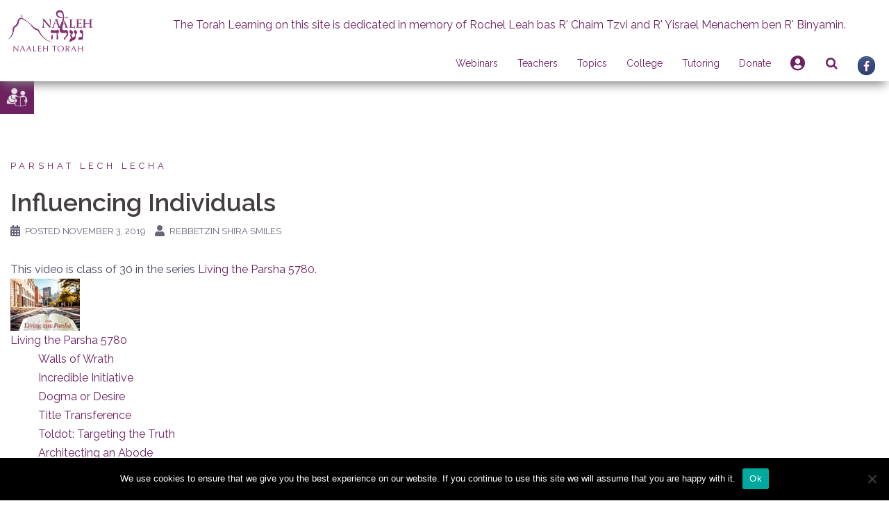

--- FILE ---
content_type: text/html; charset=UTF-8
request_url: https://www.naaleh.com/influencing-individuals/
body_size: 30056
content:
<!DOCTYPE html>
<html lang="en-US">
<head>
<meta charset="UTF-8">
<meta name="viewport" content="width=device-width, initial-scale=1">
<link rel="profile" href="http://gmpg.org/xfn/11">
<link rel="pingback" href="https://www.naaleh.com/xmlrpc.php">
<link rel="stylesheet" href="https://use.fontawesome.com/releases/v5.8.1/css/all.css" integrity="sha384-50oBUHEmvpQ+1lW4y57PTFmhCaXp0ML5d60M1M7uH2+nqUivzIebhndOJK28anvf" crossorigin="anonymous">
    <!--for beta tracking-->
    <!-- Global site tag (gtag.js) - Google Analytics -->
        <script async src="https://www.googletagmanager.com/gtag/js?id=UA-19858944-1"></script>
        <script>
            window.dataLayer = window.dataLayer || [];
            function gtag(){dataLayer.push(arguments);}
            gtag('js', new Date());

            gtag('config', 'UA-19858944-1');
        </script>
    <!----------------------------->

<title>Influencing Individuals &#8211; Naaleh</title>
<meta name='robots' content='max-image-preview:large' />
<link rel='dns-prefetch' href='//cdnjs.cloudflare.com' />
<link rel='dns-prefetch' href='//cdn.jsdelivr.net' />
<link rel='dns-prefetch' href='//www.google.com' />
<link rel='dns-prefetch' href='//fonts.googleapis.com' />
<link rel='dns-prefetch' href='//maxcdn.bootstrapcdn.com' />
<link rel="alternate" type="application/rss+xml" title="Naaleh &raquo; Feed" href="https://www.naaleh.com/feed/" />
<link rel="alternate" type="application/rss+xml" title="Naaleh &raquo; Comments Feed" href="https://www.naaleh.com/comments/feed/" />
<link rel="alternate" type="text/calendar" title="Naaleh &raquo; iCal Feed" href="https://www.naaleh.com/events/?ical=1" />
<!-- This site uses the Google Analytics by ExactMetrics plugin v6.1.0 - Using Analytics tracking - https://www.exactmetrics.com/ -->
<!-- Note: ExactMetrics is not currently configured on this site. The site owner needs to authenticate with Google Analytics in the ExactMetrics settings panel. -->
<!-- No UA code set -->
<!-- / Google Analytics by ExactMetrics -->
<script type="text/javascript">
/* <![CDATA[ */
window._wpemojiSettings = {"baseUrl":"https:\/\/s.w.org\/images\/core\/emoji\/15.0.3\/72x72\/","ext":".png","svgUrl":"https:\/\/s.w.org\/images\/core\/emoji\/15.0.3\/svg\/","svgExt":".svg","source":{"wpemoji":"https:\/\/www.naaleh.com\/wp-includes\/js\/wp-emoji.js?ver=6.6.1","twemoji":"https:\/\/www.naaleh.com\/wp-includes\/js\/twemoji.js?ver=6.6.1"}};
/**
 * @output wp-includes/js/wp-emoji-loader.js
 */

/**
 * Emoji Settings as exported in PHP via _print_emoji_detection_script().
 * @typedef WPEmojiSettings
 * @type {object}
 * @property {?object} source
 * @property {?string} source.concatemoji
 * @property {?string} source.twemoji
 * @property {?string} source.wpemoji
 * @property {?boolean} DOMReady
 * @property {?Function} readyCallback
 */

/**
 * Support tests.
 * @typedef SupportTests
 * @type {object}
 * @property {?boolean} flag
 * @property {?boolean} emoji
 */

/**
 * IIFE to detect emoji support and load Twemoji if needed.
 *
 * @param {Window} window
 * @param {Document} document
 * @param {WPEmojiSettings} settings
 */
( function wpEmojiLoader( window, document, settings ) {
	if ( typeof Promise === 'undefined' ) {
		return;
	}

	var sessionStorageKey = 'wpEmojiSettingsSupports';
	var tests = [ 'flag', 'emoji' ];

	/**
	 * Checks whether the browser supports offloading to a Worker.
	 *
	 * @since 6.3.0
	 *
	 * @private
	 *
	 * @returns {boolean}
	 */
	function supportsWorkerOffloading() {
		return (
			typeof Worker !== 'undefined' &&
			typeof OffscreenCanvas !== 'undefined' &&
			typeof URL !== 'undefined' &&
			URL.createObjectURL &&
			typeof Blob !== 'undefined'
		);
	}

	/**
	 * @typedef SessionSupportTests
	 * @type {object}
	 * @property {number} timestamp
	 * @property {SupportTests} supportTests
	 */

	/**
	 * Get support tests from session.
	 *
	 * @since 6.3.0
	 *
	 * @private
	 *
	 * @returns {?SupportTests} Support tests, or null if not set or older than 1 week.
	 */
	function getSessionSupportTests() {
		try {
			/** @type {SessionSupportTests} */
			var item = JSON.parse(
				sessionStorage.getItem( sessionStorageKey )
			);
			if (
				typeof item === 'object' &&
				typeof item.timestamp === 'number' &&
				new Date().valueOf() < item.timestamp + 604800 && // Note: Number is a week in seconds.
				typeof item.supportTests === 'object'
			) {
				return item.supportTests;
			}
		} catch ( e ) {}
		return null;
	}

	/**
	 * Persist the supports in session storage.
	 *
	 * @since 6.3.0
	 *
	 * @private
	 *
	 * @param {SupportTests} supportTests Support tests.
	 */
	function setSessionSupportTests( supportTests ) {
		try {
			/** @type {SessionSupportTests} */
			var item = {
				supportTests: supportTests,
				timestamp: new Date().valueOf()
			};

			sessionStorage.setItem(
				sessionStorageKey,
				JSON.stringify( item )
			);
		} catch ( e ) {}
	}

	/**
	 * Checks if two sets of Emoji characters render the same visually.
	 *
	 * This function may be serialized to run in a Worker. Therefore, it cannot refer to variables from the containing
	 * scope. Everything must be passed by parameters.
	 *
	 * @since 4.9.0
	 *
	 * @private
	 *
	 * @param {CanvasRenderingContext2D} context 2D Context.
	 * @param {string} set1 Set of Emoji to test.
	 * @param {string} set2 Set of Emoji to test.
	 *
	 * @return {boolean} True if the two sets render the same.
	 */
	function emojiSetsRenderIdentically( context, set1, set2 ) {
		// Cleanup from previous test.
		context.clearRect( 0, 0, context.canvas.width, context.canvas.height );
		context.fillText( set1, 0, 0 );
		var rendered1 = new Uint32Array(
			context.getImageData(
				0,
				0,
				context.canvas.width,
				context.canvas.height
			).data
		);

		// Cleanup from previous test.
		context.clearRect( 0, 0, context.canvas.width, context.canvas.height );
		context.fillText( set2, 0, 0 );
		var rendered2 = new Uint32Array(
			context.getImageData(
				0,
				0,
				context.canvas.width,
				context.canvas.height
			).data
		);

		return rendered1.every( function ( rendered2Data, index ) {
			return rendered2Data === rendered2[ index ];
		} );
	}

	/**
	 * Determines if the browser properly renders Emoji that Twemoji can supplement.
	 *
	 * This function may be serialized to run in a Worker. Therefore, it cannot refer to variables from the containing
	 * scope. Everything must be passed by parameters.
	 *
	 * @since 4.2.0
	 *
	 * @private
	 *
	 * @param {CanvasRenderingContext2D} context 2D Context.
	 * @param {string} type Whether to test for support of "flag" or "emoji".
	 * @param {Function} emojiSetsRenderIdentically Reference to emojiSetsRenderIdentically function, needed due to minification.
	 *
	 * @return {boolean} True if the browser can render emoji, false if it cannot.
	 */
	function browserSupportsEmoji( context, type, emojiSetsRenderIdentically ) {
		var isIdentical;

		switch ( type ) {
			case 'flag':
				/*
				 * Test for Transgender flag compatibility. Added in Unicode 13.
				 *
				 * To test for support, we try to render it, and compare the rendering to how it would look if
				 * the browser doesn't render it correctly (white flag emoji + transgender symbol).
				 */
				isIdentical = emojiSetsRenderIdentically(
					context,
					'\uD83C\uDFF3\uFE0F\u200D\u26A7\uFE0F', // as a zero-width joiner sequence
					'\uD83C\uDFF3\uFE0F\u200B\u26A7\uFE0F' // separated by a zero-width space
				);

				if ( isIdentical ) {
					return false;
				}

				/*
				 * Test for UN flag compatibility. This is the least supported of the letter locale flags,
				 * so gives us an easy test for full support.
				 *
				 * To test for support, we try to render it, and compare the rendering to how it would look if
				 * the browser doesn't render it correctly ([U] + [N]).
				 */
				isIdentical = emojiSetsRenderIdentically(
					context,
					'\uD83C\uDDFA\uD83C\uDDF3', // as the sequence of two code points
					'\uD83C\uDDFA\u200B\uD83C\uDDF3' // as the two code points separated by a zero-width space
				);

				if ( isIdentical ) {
					return false;
				}

				/*
				 * Test for English flag compatibility. England is a country in the United Kingdom, it
				 * does not have a two letter locale code but rather a five letter sub-division code.
				 *
				 * To test for support, we try to render it, and compare the rendering to how it would look if
				 * the browser doesn't render it correctly (black flag emoji + [G] + [B] + [E] + [N] + [G]).
				 */
				isIdentical = emojiSetsRenderIdentically(
					context,
					// as the flag sequence
					'\uD83C\uDFF4\uDB40\uDC67\uDB40\uDC62\uDB40\uDC65\uDB40\uDC6E\uDB40\uDC67\uDB40\uDC7F',
					// with each code point separated by a zero-width space
					'\uD83C\uDFF4\u200B\uDB40\uDC67\u200B\uDB40\uDC62\u200B\uDB40\uDC65\u200B\uDB40\uDC6E\u200B\uDB40\uDC67\u200B\uDB40\uDC7F'
				);

				return ! isIdentical;
			case 'emoji':
				/*
				 * Four and twenty blackbirds baked in a pie.
				 *
				 * To test for Emoji 15.0 support, try to render a new emoji: Blackbird.
				 *
				 * The Blackbird is a ZWJ sequence combining 🐦 Bird and ⬛ large black square.,
				 *
				 * 0x1F426 (\uD83D\uDC26) == Bird
				 * 0x200D == Zero-Width Joiner (ZWJ) that links the code points for the new emoji or
				 * 0x200B == Zero-Width Space (ZWS) that is rendered for clients not supporting the new emoji.
				 * 0x2B1B == Large Black Square
				 *
				 * When updating this test for future Emoji releases, ensure that individual emoji that make up the
				 * sequence come from older emoji standards.
				 */
				isIdentical = emojiSetsRenderIdentically(
					context,
					'\uD83D\uDC26\u200D\u2B1B', // as the zero-width joiner sequence
					'\uD83D\uDC26\u200B\u2B1B' // separated by a zero-width space
				);

				return ! isIdentical;
		}

		return false;
	}

	/**
	 * Checks emoji support tests.
	 *
	 * This function may be serialized to run in a Worker. Therefore, it cannot refer to variables from the containing
	 * scope. Everything must be passed by parameters.
	 *
	 * @since 6.3.0
	 *
	 * @private
	 *
	 * @param {string[]} tests Tests.
	 * @param {Function} browserSupportsEmoji Reference to browserSupportsEmoji function, needed due to minification.
	 * @param {Function} emojiSetsRenderIdentically Reference to emojiSetsRenderIdentically function, needed due to minification.
	 *
	 * @return {SupportTests} Support tests.
	 */
	function testEmojiSupports( tests, browserSupportsEmoji, emojiSetsRenderIdentically ) {
		var canvas;
		if (
			typeof WorkerGlobalScope !== 'undefined' &&
			self instanceof WorkerGlobalScope
		) {
			canvas = new OffscreenCanvas( 300, 150 ); // Dimensions are default for HTMLCanvasElement.
		} else {
			canvas = document.createElement( 'canvas' );
		}

		var context = canvas.getContext( '2d', { willReadFrequently: true } );

		/*
		 * Chrome on OS X added native emoji rendering in M41. Unfortunately,
		 * it doesn't work when the font is bolder than 500 weight. So, we
		 * check for bold rendering support to avoid invisible emoji in Chrome.
		 */
		context.textBaseline = 'top';
		context.font = '600 32px Arial';

		var supports = {};
		tests.forEach( function ( test ) {
			supports[ test ] = browserSupportsEmoji( context, test, emojiSetsRenderIdentically );
		} );
		return supports;
	}

	/**
	 * Adds a script to the head of the document.
	 *
	 * @ignore
	 *
	 * @since 4.2.0
	 *
	 * @param {string} src The url where the script is located.
	 *
	 * @return {void}
	 */
	function addScript( src ) {
		var script = document.createElement( 'script' );
		script.src = src;
		script.defer = true;
		document.head.appendChild( script );
	}

	settings.supports = {
		everything: true,
		everythingExceptFlag: true
	};

	// Create a promise for DOMContentLoaded since the worker logic may finish after the event has fired.
	var domReadyPromise = new Promise( function ( resolve ) {
		document.addEventListener( 'DOMContentLoaded', resolve, {
			once: true
		} );
	} );

	// Obtain the emoji support from the browser, asynchronously when possible.
	new Promise( function ( resolve ) {
		var supportTests = getSessionSupportTests();
		if ( supportTests ) {
			resolve( supportTests );
			return;
		}

		if ( supportsWorkerOffloading() ) {
			try {
				// Note that the functions are being passed as arguments due to minification.
				var workerScript =
					'postMessage(' +
					testEmojiSupports.toString() +
					'(' +
					[
						JSON.stringify( tests ),
						browserSupportsEmoji.toString(),
						emojiSetsRenderIdentically.toString()
					].join( ',' ) +
					'));';
				var blob = new Blob( [ workerScript ], {
					type: 'text/javascript'
				} );
				var worker = new Worker( URL.createObjectURL( blob ), { name: 'wpTestEmojiSupports' } );
				worker.onmessage = function ( event ) {
					supportTests = event.data;
					setSessionSupportTests( supportTests );
					worker.terminate();
					resolve( supportTests );
				};
				return;
			} catch ( e ) {}
		}

		supportTests = testEmojiSupports( tests, browserSupportsEmoji, emojiSetsRenderIdentically );
		setSessionSupportTests( supportTests );
		resolve( supportTests );
	} )
		// Once the browser emoji support has been obtained from the session, finalize the settings.
		.then( function ( supportTests ) {
			/*
			 * Tests the browser support for flag emojis and other emojis, and adjusts the
			 * support settings accordingly.
			 */
			for ( var test in supportTests ) {
				settings.supports[ test ] = supportTests[ test ];

				settings.supports.everything =
					settings.supports.everything && settings.supports[ test ];

				if ( 'flag' !== test ) {
					settings.supports.everythingExceptFlag =
						settings.supports.everythingExceptFlag &&
						settings.supports[ test ];
				}
			}

			settings.supports.everythingExceptFlag =
				settings.supports.everythingExceptFlag &&
				! settings.supports.flag;

			// Sets DOMReady to false and assigns a ready function to settings.
			settings.DOMReady = false;
			settings.readyCallback = function () {
				settings.DOMReady = true;
			};
		} )
		.then( function () {
			return domReadyPromise;
		} )
		.then( function () {
			// When the browser can not render everything we need to load a polyfill.
			if ( ! settings.supports.everything ) {
				settings.readyCallback();

				var src = settings.source || {};

				if ( src.concatemoji ) {
					addScript( src.concatemoji );
				} else if ( src.wpemoji && src.twemoji ) {
					addScript( src.twemoji );
					addScript( src.wpemoji );
				}
			}
		} );
} )( window, document, window._wpemojiSettings );

/* ]]> */
</script>
<link rel='stylesheet' id='login-with-ajax-css' href='https://www.naaleh.com/wp-content/plugins/login-with-ajax/widget/widget.css?ver=3.1.10' type='text/css' media='all' />
<link rel='stylesheet' id='tribe-common-skeleton-style-css' href='https://www.naaleh.com/wp-content/plugins/the-events-calendar/common/src/resources/css/common-skeleton.min.css?ver=4.12.12' type='text/css' media='all' />
<link rel='stylesheet' id='tribe-tooltip-css' href='https://www.naaleh.com/wp-content/plugins/the-events-calendar/common/src/resources/css/tooltip.min.css?ver=4.12.12' type='text/css' media='all' />
<link rel='stylesheet' id='sydney-bootstrap-css' href='https://www.naaleh.com/wp-content/themes/sydney/css/bootstrap/bootstrap.min.css?ver=1' type='text/css' media='all' />
<style id='wp-emoji-styles-inline-css' type='text/css'>

	img.wp-smiley, img.emoji {
		display: inline !important;
		border: none !important;
		box-shadow: none !important;
		height: 1em !important;
		width: 1em !important;
		margin: 0 0.07em !important;
		vertical-align: -0.1em !important;
		background: none !important;
		padding: 0 !important;
	}
</style>
<link rel='stylesheet' id='wp-block-library-css' href='https://www.naaleh.com/wp-includes/css/dist/block-library/style.css?ver=6.6.1' type='text/css' media='all' />
<style id='classic-theme-styles-inline-css' type='text/css'>
/**
 * These rules are needed for backwards compatibility.
 * They should match the button element rules in the base theme.json file.
 */
.wp-block-button__link {
	color: #ffffff;
	background-color: #32373c;
	border-radius: 9999px; /* 100% causes an oval, but any explicit but really high value retains the pill shape. */

	/* This needs a low specificity so it won't override the rules from the button element if defined in theme.json. */
	box-shadow: none;
	text-decoration: none;

	/* The extra 2px are added to size solids the same as the outline versions.*/
	padding: calc(0.667em + 2px) calc(1.333em + 2px);

	font-size: 1.125em;
}

.wp-block-file__button {
	background: #32373c;
	color: #ffffff;
	text-decoration: none;
}

</style>
<style id='global-styles-inline-css' type='text/css'>
:root{--wp--preset--aspect-ratio--square: 1;--wp--preset--aspect-ratio--4-3: 4/3;--wp--preset--aspect-ratio--3-4: 3/4;--wp--preset--aspect-ratio--3-2: 3/2;--wp--preset--aspect-ratio--2-3: 2/3;--wp--preset--aspect-ratio--16-9: 16/9;--wp--preset--aspect-ratio--9-16: 9/16;--wp--preset--color--black: #000000;--wp--preset--color--cyan-bluish-gray: #abb8c3;--wp--preset--color--white: #ffffff;--wp--preset--color--pale-pink: #f78da7;--wp--preset--color--vivid-red: #cf2e2e;--wp--preset--color--luminous-vivid-orange: #ff6900;--wp--preset--color--luminous-vivid-amber: #fcb900;--wp--preset--color--light-green-cyan: #7bdcb5;--wp--preset--color--vivid-green-cyan: #00d084;--wp--preset--color--pale-cyan-blue: #8ed1fc;--wp--preset--color--vivid-cyan-blue: #0693e3;--wp--preset--color--vivid-purple: #9b51e0;--wp--preset--gradient--vivid-cyan-blue-to-vivid-purple: linear-gradient(135deg,rgba(6,147,227,1) 0%,rgb(155,81,224) 100%);--wp--preset--gradient--light-green-cyan-to-vivid-green-cyan: linear-gradient(135deg,rgb(122,220,180) 0%,rgb(0,208,130) 100%);--wp--preset--gradient--luminous-vivid-amber-to-luminous-vivid-orange: linear-gradient(135deg,rgba(252,185,0,1) 0%,rgba(255,105,0,1) 100%);--wp--preset--gradient--luminous-vivid-orange-to-vivid-red: linear-gradient(135deg,rgba(255,105,0,1) 0%,rgb(207,46,46) 100%);--wp--preset--gradient--very-light-gray-to-cyan-bluish-gray: linear-gradient(135deg,rgb(238,238,238) 0%,rgb(169,184,195) 100%);--wp--preset--gradient--cool-to-warm-spectrum: linear-gradient(135deg,rgb(74,234,220) 0%,rgb(151,120,209) 20%,rgb(207,42,186) 40%,rgb(238,44,130) 60%,rgb(251,105,98) 80%,rgb(254,248,76) 100%);--wp--preset--gradient--blush-light-purple: linear-gradient(135deg,rgb(255,206,236) 0%,rgb(152,150,240) 100%);--wp--preset--gradient--blush-bordeaux: linear-gradient(135deg,rgb(254,205,165) 0%,rgb(254,45,45) 50%,rgb(107,0,62) 100%);--wp--preset--gradient--luminous-dusk: linear-gradient(135deg,rgb(255,203,112) 0%,rgb(199,81,192) 50%,rgb(65,88,208) 100%);--wp--preset--gradient--pale-ocean: linear-gradient(135deg,rgb(255,245,203) 0%,rgb(182,227,212) 50%,rgb(51,167,181) 100%);--wp--preset--gradient--electric-grass: linear-gradient(135deg,rgb(202,248,128) 0%,rgb(113,206,126) 100%);--wp--preset--gradient--midnight: linear-gradient(135deg,rgb(2,3,129) 0%,rgb(40,116,252) 100%);--wp--preset--font-size--small: 13px;--wp--preset--font-size--medium: 20px;--wp--preset--font-size--large: 36px;--wp--preset--font-size--x-large: 42px;--wp--preset--spacing--20: 0.44rem;--wp--preset--spacing--30: 0.67rem;--wp--preset--spacing--40: 1rem;--wp--preset--spacing--50: 1.5rem;--wp--preset--spacing--60: 2.25rem;--wp--preset--spacing--70: 3.38rem;--wp--preset--spacing--80: 5.06rem;--wp--preset--shadow--natural: 6px 6px 9px rgba(0, 0, 0, 0.2);--wp--preset--shadow--deep: 12px 12px 50px rgba(0, 0, 0, 0.4);--wp--preset--shadow--sharp: 6px 6px 0px rgba(0, 0, 0, 0.2);--wp--preset--shadow--outlined: 6px 6px 0px -3px rgba(255, 255, 255, 1), 6px 6px rgba(0, 0, 0, 1);--wp--preset--shadow--crisp: 6px 6px 0px rgba(0, 0, 0, 1);}:where(.is-layout-flex){gap: 0.5em;}:where(.is-layout-grid){gap: 0.5em;}body .is-layout-flex{display: flex;}.is-layout-flex{flex-wrap: wrap;align-items: center;}.is-layout-flex > :is(*, div){margin: 0;}body .is-layout-grid{display: grid;}.is-layout-grid > :is(*, div){margin: 0;}:where(.wp-block-columns.is-layout-flex){gap: 2em;}:where(.wp-block-columns.is-layout-grid){gap: 2em;}:where(.wp-block-post-template.is-layout-flex){gap: 1.25em;}:where(.wp-block-post-template.is-layout-grid){gap: 1.25em;}.has-black-color{color: var(--wp--preset--color--black) !important;}.has-cyan-bluish-gray-color{color: var(--wp--preset--color--cyan-bluish-gray) !important;}.has-white-color{color: var(--wp--preset--color--white) !important;}.has-pale-pink-color{color: var(--wp--preset--color--pale-pink) !important;}.has-vivid-red-color{color: var(--wp--preset--color--vivid-red) !important;}.has-luminous-vivid-orange-color{color: var(--wp--preset--color--luminous-vivid-orange) !important;}.has-luminous-vivid-amber-color{color: var(--wp--preset--color--luminous-vivid-amber) !important;}.has-light-green-cyan-color{color: var(--wp--preset--color--light-green-cyan) !important;}.has-vivid-green-cyan-color{color: var(--wp--preset--color--vivid-green-cyan) !important;}.has-pale-cyan-blue-color{color: var(--wp--preset--color--pale-cyan-blue) !important;}.has-vivid-cyan-blue-color{color: var(--wp--preset--color--vivid-cyan-blue) !important;}.has-vivid-purple-color{color: var(--wp--preset--color--vivid-purple) !important;}.has-black-background-color{background-color: var(--wp--preset--color--black) !important;}.has-cyan-bluish-gray-background-color{background-color: var(--wp--preset--color--cyan-bluish-gray) !important;}.has-white-background-color{background-color: var(--wp--preset--color--white) !important;}.has-pale-pink-background-color{background-color: var(--wp--preset--color--pale-pink) !important;}.has-vivid-red-background-color{background-color: var(--wp--preset--color--vivid-red) !important;}.has-luminous-vivid-orange-background-color{background-color: var(--wp--preset--color--luminous-vivid-orange) !important;}.has-luminous-vivid-amber-background-color{background-color: var(--wp--preset--color--luminous-vivid-amber) !important;}.has-light-green-cyan-background-color{background-color: var(--wp--preset--color--light-green-cyan) !important;}.has-vivid-green-cyan-background-color{background-color: var(--wp--preset--color--vivid-green-cyan) !important;}.has-pale-cyan-blue-background-color{background-color: var(--wp--preset--color--pale-cyan-blue) !important;}.has-vivid-cyan-blue-background-color{background-color: var(--wp--preset--color--vivid-cyan-blue) !important;}.has-vivid-purple-background-color{background-color: var(--wp--preset--color--vivid-purple) !important;}.has-black-border-color{border-color: var(--wp--preset--color--black) !important;}.has-cyan-bluish-gray-border-color{border-color: var(--wp--preset--color--cyan-bluish-gray) !important;}.has-white-border-color{border-color: var(--wp--preset--color--white) !important;}.has-pale-pink-border-color{border-color: var(--wp--preset--color--pale-pink) !important;}.has-vivid-red-border-color{border-color: var(--wp--preset--color--vivid-red) !important;}.has-luminous-vivid-orange-border-color{border-color: var(--wp--preset--color--luminous-vivid-orange) !important;}.has-luminous-vivid-amber-border-color{border-color: var(--wp--preset--color--luminous-vivid-amber) !important;}.has-light-green-cyan-border-color{border-color: var(--wp--preset--color--light-green-cyan) !important;}.has-vivid-green-cyan-border-color{border-color: var(--wp--preset--color--vivid-green-cyan) !important;}.has-pale-cyan-blue-border-color{border-color: var(--wp--preset--color--pale-cyan-blue) !important;}.has-vivid-cyan-blue-border-color{border-color: var(--wp--preset--color--vivid-cyan-blue) !important;}.has-vivid-purple-border-color{border-color: var(--wp--preset--color--vivid-purple) !important;}.has-vivid-cyan-blue-to-vivid-purple-gradient-background{background: var(--wp--preset--gradient--vivid-cyan-blue-to-vivid-purple) !important;}.has-light-green-cyan-to-vivid-green-cyan-gradient-background{background: var(--wp--preset--gradient--light-green-cyan-to-vivid-green-cyan) !important;}.has-luminous-vivid-amber-to-luminous-vivid-orange-gradient-background{background: var(--wp--preset--gradient--luminous-vivid-amber-to-luminous-vivid-orange) !important;}.has-luminous-vivid-orange-to-vivid-red-gradient-background{background: var(--wp--preset--gradient--luminous-vivid-orange-to-vivid-red) !important;}.has-very-light-gray-to-cyan-bluish-gray-gradient-background{background: var(--wp--preset--gradient--very-light-gray-to-cyan-bluish-gray) !important;}.has-cool-to-warm-spectrum-gradient-background{background: var(--wp--preset--gradient--cool-to-warm-spectrum) !important;}.has-blush-light-purple-gradient-background{background: var(--wp--preset--gradient--blush-light-purple) !important;}.has-blush-bordeaux-gradient-background{background: var(--wp--preset--gradient--blush-bordeaux) !important;}.has-luminous-dusk-gradient-background{background: var(--wp--preset--gradient--luminous-dusk) !important;}.has-pale-ocean-gradient-background{background: var(--wp--preset--gradient--pale-ocean) !important;}.has-electric-grass-gradient-background{background: var(--wp--preset--gradient--electric-grass) !important;}.has-midnight-gradient-background{background: var(--wp--preset--gradient--midnight) !important;}.has-small-font-size{font-size: var(--wp--preset--font-size--small) !important;}.has-medium-font-size{font-size: var(--wp--preset--font-size--medium) !important;}.has-large-font-size{font-size: var(--wp--preset--font-size--large) !important;}.has-x-large-font-size{font-size: var(--wp--preset--font-size--x-large) !important;}
:where(.wp-block-post-template.is-layout-flex){gap: 1.25em;}:where(.wp-block-post-template.is-layout-grid){gap: 1.25em;}
:where(.wp-block-columns.is-layout-flex){gap: 2em;}:where(.wp-block-columns.is-layout-grid){gap: 2em;}
:root :where(.wp-block-pullquote){font-size: 1.5em;line-height: 1.6;}
</style>
<link rel='stylesheet' id='slick-style-css' href='https://www.naaleh.com/wp-content/plugins/blog-designer-pack/assets/css/slick.css?ver=3.4.8' type='text/css' media='all' />
<link rel='stylesheet' id='bdp-public-style-css' href='https://www.naaleh.com/wp-content/plugins/blog-designer-pack/assets/css/bdp-public.css?ver=3.4.8' type='text/css' media='all' />
<link rel='stylesheet' id='cookie-notice-front-css' href='https://www.naaleh.com/wp-content/plugins/cookie-notice/css/front.css?ver=2.4.17' type='text/css' media='all' />
<link rel='stylesheet' id='searchandfilter-css' href='https://www.naaleh.com/wp-content/plugins/search-filter/style.css?ver=1' type='text/css' media='all' />
<link rel='stylesheet' id='give-styles-css' href='https://www.naaleh.com/wp-content/plugins/give/assets/dist/css/give.css?ver=2.19.3' type='text/css' media='all' />
<link rel='stylesheet' id='give-donation-summary-style-frontend-css' href='https://www.naaleh.com/wp-content/plugins/give/assets/dist/css/give-donation-summary.css?ver=2.19.3' type='text/css' media='all' />
<link rel='stylesheet' id='give-authorize-css-css' href='https://www.naaleh.com/wp-content/plugins/give-authorize-net/assets/css/give-authorize.css?ver=1.5.1' type='text/css' media='all' />
<link rel='stylesheet' id='give-fee-recovery-css' href='https://www.naaleh.com/wp-content/plugins/give-fee-recovery/assets/css/give-fee-recovery-frontend.min.css?ver=1.9.7' type='text/css' media='all' />
<link rel='stylesheet' id='give_ffm_frontend_styles-css' href='https://www.naaleh.com/wp-content/plugins/give-form-field-manager/assets/dist/css/give-ffm-frontend.css?ver=2.0.2' type='text/css' media='all' />
<link rel='stylesheet' id='give_ffm_datepicker_styles-css' href='https://www.naaleh.com/wp-content/plugins/give-form-field-manager/assets/dist/css/give-ffm-datepicker.css?ver=2.0.2' type='text/css' media='all' />
<link rel='stylesheet' id='give-tributes-css' href='https://www.naaleh.com/wp-content/plugins/give-tributes/assets/css/give-tributes-public.css?ver=1.5.9' type='text/css' media='all' />
<link rel='stylesheet' id='wpuf-css-stars-css' href='https://www.naaleh.com/wp-content/plugins/wp-user-frontend-pro/assets/css/css-stars.css?ver=4.0.11' type='text/css' media='all' />
<link rel='stylesheet' id='wpuf-math-captcha-css' href='https://www.naaleh.com/wp-content/plugins/wp-user-frontend-pro/assets/css/frontend/fields/math-captcha.css?ver=4.0.11' type='text/css' media='all' />
<link rel='stylesheet' id='wpuf-intlTelInput-css' href='https://www.naaleh.com/wp-content/plugins/wp-user-frontend-pro/assets/vendor/intl-tel-input/css/intlTelInput.min.css?ver=17.0.5' type='text/css' media='all' />
<link rel='stylesheet' id='give_recurring_css-css' href='https://www.naaleh.com/wp-content/plugins/give-recurring/assets/css/give-recurring.css?ver=1.15.0' type='text/css' media='all' />
<link rel='stylesheet' id='parent-style-css' href='https://www.naaleh.com/wp-content/themes/sydney/style.css?ver=6.6.1' type='text/css' media='all' />
<link rel='stylesheet' id='sydney-child-style-css' href='https://www.naaleh.com/wp-content/themes/sydney-child/style.css?ver=1622531937' type='text/css' media='all' />
<link rel='stylesheet' id='hebrew-calendar-style-css' href='https://www.naaleh.com/wp-content/themes/sydney-child/jquery.calendars.picker.css?ver=6.6.1' type='text/css' media='all' />
<link rel='stylesheet' id='phone_input-style-css' href='https://cdnjs.cloudflare.com/ajax/libs/intl-tel-input/8.5.0/css/intlTelInput.css?ver=6.6.1' type='text/css' media='all' />
<link rel='stylesheet' id='slick_carousel_style-css' href='https://cdn.jsdelivr.net/npm/slick-carousel@1.8.1/slick/slick.css?ver=6.6.1' type='text/css' media='all' />
<link rel='stylesheet' id='sydney-google-fonts-css' href='https://fonts.googleapis.com/css?family=Raleway%3A400%2C600&#038;subset=latin&#038;display=swap' type='text/css' media='all' />
<link rel='stylesheet' id='sydney-style-css' href='https://www.naaleh.com/wp-content/themes/sydney-child/style.css?ver=20200129' type='text/css' media='all' />
<style id='sydney-style-inline-css' type='text/css'>
body, #mainnav ul ul a { font-family:Raleway;}
h1, h2, h3, h4, h5, h6, #mainnav ul li a, .portfolio-info, .roll-testimonials .name, .roll-team .team-content .name, .roll-team .team-item .team-pop .name, .roll-tabs .menu-tab li a, .roll-testimonials .name, .roll-project .project-filter li a, .roll-button, .roll-counter .name-count, .roll-counter .numb-count button, input[type="button"], input[type="reset"], input[type="submit"] { font-family:Raleway;}
.site-title { font-size:32px; }
.site-description { font-size:16px; }
#mainnav ul li a { font-size:14px; }
h1 { font-size:52px; }
h2 { font-size:42px; }
h3 { font-size:32px; }
h4 { font-size:25px; }
h5 { font-size:20px; }
h6 { font-size:18px; }
body { font-size:16px; }
.single .hentry .title-post { font-size:36px; }
.header-image { background-size:cover;}
.header-image { height:300px; }
.read-more-gt,.widget-area .widget_fp_social a,#mainnav ul li a:hover, .sydney_contact_info_widget span, .roll-team .team-content .name,.roll-team .team-item .team-pop .team-social li:hover a,.roll-infomation li.address:before,.roll-infomation li.phone:before,.roll-infomation li.email:before,.roll-testimonials .name,.roll-button.border,.roll-button:hover,.roll-icon-list .icon i,.roll-icon-list .content h3 a:hover,.roll-icon-box.white .content h3 a,.roll-icon-box .icon i,.roll-icon-box .content h3 a:hover,.switcher-container .switcher-icon a:focus,.go-top:hover,.hentry .meta-post a:hover,#mainnav > ul > li > a.active, #mainnav > ul > li > a:hover, button:hover, input[type="button"]:hover, input[type="reset"]:hover, input[type="submit"]:hover, .text-color, .social-menu-widget a, .social-menu-widget a:hover, .archive .team-social li a, a, h1 a, h2 a, h3 a, h4 a, h5 a, h6 a,.classic-alt .meta-post a,.single .hentry .meta-post a, .content-area.modern .hentry .meta-post span:before, .content-area.modern .post-cat { color:#6d2161}
.reply,.woocommerce div.product .woocommerce-tabs ul.tabs li.active,.woocommerce #respond input#submit,.woocommerce a.button,.woocommerce button.button,.woocommerce input.button,.project-filter li a.active, .project-filter li a:hover,.preloader .pre-bounce1, .preloader .pre-bounce2,.roll-team .team-item .team-pop,.roll-progress .progress-animate,.roll-socials li a:hover,.roll-project .project-item .project-pop,.roll-project .project-filter li.active,.roll-project .project-filter li:hover,.roll-button.light:hover,.roll-button.border:hover,.roll-button,.roll-icon-box.white .icon,.owl-theme .owl-controls .owl-page.active span,.owl-theme .owl-controls.clickable .owl-page:hover span,.go-top,.bottom .socials li:hover a,.sidebar .widget:before,.blog-pagination ul li.active,.blog-pagination ul li:hover a,.content-area .hentry:after,.text-slider .maintitle:after,.error-wrap #search-submit:hover,#mainnav .sub-menu li:hover > a,#mainnav ul li ul:after, button, input[type="button"], input[type="reset"], input[type="submit"], .panel-grid-cell .widget-title:after { background-color:#6d2161}
.roll-socials li a:hover,.roll-socials li a,.roll-button.light:hover,.roll-button.border,.roll-button,.roll-icon-list .icon,.roll-icon-box .icon,.owl-theme .owl-controls .owl-page span,.comment .comment-detail,.widget-tags .tag-list a:hover,.blog-pagination ul li,.hentry blockquote,.error-wrap #search-submit:hover,textarea:focus,input[type="text"]:focus,input[type="password"]:focus,input[type="datetime"]:focus,input[type="datetime-local"]:focus,input[type="date"]:focus,input[type="month"]:focus,input[type="time"]:focus,input[type="week"]:focus,input[type="number"]:focus,input[type="email"]:focus,input[type="url"]:focus,input[type="search"]:focus,input[type="tel"]:focus,input[type="color"]:focus, button, input[type="button"], input[type="reset"], input[type="submit"], .archive .team-social li a { border-color:#6d2161}
.go-top:hover svg,.sydney_contact_info_widget span { fill:#6d2161;}
.site-header.float-header { background-color:rgba(255,255,255,0.9);}
@media only screen and (max-width: 1024px) { .site-header { background-color:#ffffff;}}
.site-title a, .site-title a:hover { color:#ffffff}
.site-description { color:#ffffff}
#mainnav ul li a, #mainnav ul li::before { color:#6d2161}
#mainnav .sub-menu li a { color:#ffffff}
#mainnav .sub-menu li a { background:#6d2161}
.text-slider .maintitle, .text-slider .subtitle { color:#ffffff}
body { color:#47425d}
#secondary { background-color:#ffffff}
#secondary, #secondary a { color:#767676}
.footer-widgets { background-color:#252525}
.btn-menu .sydney-svg-icon { fill:#000000}
#mainnav ul li a:hover { color:#6d2161}
.site-footer { background-color:#1c1c1c}
.site-footer,.site-footer a { color:#666666}
.overlay { background-color:#000000}
.page-wrap { padding-top:83px;}
.page-wrap { padding-bottom:100px;}
.slide-inner { display:none;}
.slide-inner.text-slider-stopped { display:block;}
@media only screen and (max-width: 1025px) {		
			.mobile-slide {
				display: block;
			}
			.slide-item {
				background-image: none !important;
			}
			.header-slider {
			}
			.slide-item {
				height: auto !important;
			}
			.slide-inner {
				min-height: initial;
			} 
		}
@media only screen and (max-width: 780px) { 
    	h1 { font-size: 32px;}
		h2 { font-size: 28px;}
		h3 { font-size: 22px;}
		h4 { font-size: 18px;}
		h5 { font-size: 16px;}
		h6 { font-size: 14px;}
    }

</style>
<!--[if lte IE 9]>
<link rel='stylesheet' id='sydney-ie9-css' href='https://www.naaleh.com/wp-content/themes/sydney/css/ie9.css?ver=6.6.1' type='text/css' media='all' />
<![endif]-->
<link rel='stylesheet' id='sydney-font-awesome-css' href='https://www.naaleh.com/wp-content/themes/sydney/fonts/font-awesome.min.css?ver=6.6.1' type='text/css' media='all' />
<link rel='stylesheet' id='smartcountdown-counter-style-css' href='https://www.naaleh.com/wp-content/plugins/smart-countdown-fx/css/smartcountdown.css?ver=6.6.1' type='text/css' media='all' />
<link rel='stylesheet' id='gglcptch-css' href='https://www.naaleh.com/wp-content/plugins/google-captcha/css/gglcptch.css?ver=1.58' type='text/css' media='all' />
<link rel='stylesheet' id='popup-maker-site-css' href='https://www.naaleh.com/wp-content/plugins/popup-maker/assets/css/pum-site.css?ver=1.13.0' type='text/css' media='all' />
<style id='popup-maker-site-inline-css' type='text/css'>
/* Popup Google Fonts */
@import url('//fonts.googleapis.com/css?family=Montserrat|Acme');

/* Popup Theme 30460: Content Only - For use with page builders or block editor */
.pum-theme-30460, .pum-theme-content-only { background-color: rgba( 0, 0, 0, 0.70 ) } 
.pum-theme-30460 .pum-container, .pum-theme-content-only .pum-container { padding: 0px; border-radius: 0px; border: 1px none #000000; box-shadow: 0px 0px 0px 0px rgba( 2, 2, 2, 0.00 ) } 
.pum-theme-30460 .pum-title, .pum-theme-content-only .pum-title { color: #000000; text-align: left; text-shadow: 0px 0px 0px rgba( 2, 2, 2, 0.23 ); font-family: inherit; font-weight: 400; font-size: 32px; line-height: 36px } 
.pum-theme-30460 .pum-content, .pum-theme-content-only .pum-content { color: #8c8c8c; font-family: inherit; font-weight: 400 } 
.pum-theme-30460 .pum-content + .pum-close, .pum-theme-content-only .pum-content + .pum-close { position: absolute; height: 18px; width: 18px; left: auto; right: 7px; bottom: auto; top: 7px; padding: 0px; color: #000000; font-family: inherit; font-weight: 700; font-size: 20px; line-height: 20px; border: 1px none #ffffff; border-radius: 15px; box-shadow: 0px 0px 0px 0px rgba( 2, 2, 2, 0.00 ); text-shadow: 0px 0px 0px rgba( 0, 0, 0, 0.00 ); background-color: rgba( 255, 255, 255, 0.00 ) } 

/* Popup Theme 29635: Floating Bar - Soft Blue */
.pum-theme-29635, .pum-theme-floating-bar { background-color: rgba( 255, 255, 255, 0.00 ) } 
.pum-theme-29635 .pum-container, .pum-theme-floating-bar .pum-container { padding: 8px; border-radius: 0px; border: 1px none #000000; box-shadow: 1px 1px 3px 0px rgba( 2, 2, 2, 0.23 ); background-color: rgba( 238, 246, 252, 1.00 ) } 
.pum-theme-29635 .pum-title, .pum-theme-floating-bar .pum-title { color: #505050; text-align: left; text-shadow: 0px 0px 0px rgba( 2, 2, 2, 0.23 ); font-family: inherit; font-weight: 400; font-size: 32px; line-height: 36px } 
.pum-theme-29635 .pum-content, .pum-theme-floating-bar .pum-content { color: #505050; font-family: inherit; font-weight: 400 } 
.pum-theme-29635 .pum-content + .pum-close, .pum-theme-floating-bar .pum-content + .pum-close { position: absolute; height: 18px; width: 18px; left: auto; right: 5px; bottom: auto; top: 50%; padding: 0px; color: #505050; font-family: Sans-Serif; font-weight: 700; font-size: 15px; line-height: 18px; border: 1px solid #505050; border-radius: 15px; box-shadow: 0px 0px 0px 0px rgba( 2, 2, 2, 0.00 ); text-shadow: 0px 0px 0px rgba( 0, 0, 0, 0.00 ); background-color: rgba( 255, 255, 255, 0.00 ); transform: translate(0, -50%) } 

/* Popup Theme 966: Hello Box */
.pum-theme-966, .pum-theme-hello-box { background-color: rgba( 0, 0, 0, 0.51 ) } 
.pum-theme-966 .pum-container, .pum-theme-hello-box .pum-container { padding: 30px; border-radius: 80px; border: 14px solid #6d2161; box-shadow: 0px 0px 0px 0px rgba( 2, 2, 2, 0.00 ); background-color: rgba( 255, 255, 255, 1.00 ) } 
.pum-theme-966 .pum-title, .pum-theme-hello-box .pum-title { color: #2d2d2d; text-align: left; text-shadow: 0px 0px 0px rgba( 2, 2, 2, 0.23 ); font-family: Montserrat; font-size: 32px; line-height: 36px } 
.pum-theme-966 .pum-content, .pum-theme-hello-box .pum-content { color: #2d2d2d; font-family: inherit } 
.pum-theme-966 .pum-content + .pum-close, .pum-theme-hello-box .pum-content + .pum-close { position: absolute; height: auto; width: auto; left: auto; right: -30px; bottom: auto; top: -30px; padding: 0px; color: #2d2d2d; font-family: inherit; font-size: 32px; line-height: 28px; border: 1px none #ffffff; border-radius: 28px; box-shadow: 0px 0px 0px 0px rgba( 2, 2, 2, 0.23 ); text-shadow: 0px 0px 0px rgba( 0, 0, 0, 0.23 ); background-color: rgba( 255, 255, 255, 1.00 ) } 

/* Popup Theme 964: Light Box */
.pum-theme-964, .pum-theme-lightbox { background-color: rgba( 0, 0, 0, 0.60 ) } 
.pum-theme-964 .pum-container, .pum-theme-lightbox .pum-container { padding: 18px; border-radius: 3px; border: 8px solid #000000; box-shadow: 0px 0px 30px 0px rgba( 2, 2, 2, 1.00 ); background-color: rgba( 255, 255, 255, 1.00 ) } 
.pum-theme-964 .pum-title, .pum-theme-lightbox .pum-title { color: #000000; text-align: left; text-shadow: 0px 0px 0px rgba( 2, 2, 2, 0.23 ); font-family: inherit; font-size: 32px; line-height: 36px } 
.pum-theme-964 .pum-content, .pum-theme-lightbox .pum-content { color: #000000; font-family: inherit } 
.pum-theme-964 .pum-content + .pum-close, .pum-theme-lightbox .pum-content + .pum-close { position: absolute; height: 30px; width: 30px; left: auto; right: -24px; bottom: auto; top: -24px; padding: 0px; color: #ffffff; font-family: inherit; font-size: 24px; line-height: 26px; border: 2px solid #ffffff; border-radius: 30px; box-shadow: 0px 0px 15px 1px rgba( 2, 2, 2, 0.75 ); text-shadow: 0px 0px 0px rgba( 0, 0, 0, 0.23 ); background-color: rgba( 0, 0, 0, 1.00 ) } 

/* Popup Theme 965: Enterprise Blue */
.pum-theme-965, .pum-theme-enterprise-blue { background-color: rgba( 0, 0, 0, 0.70 ) } 
.pum-theme-965 .pum-container, .pum-theme-enterprise-blue .pum-container { padding: 28px; border-radius: 5px; border: 1px none #000000; box-shadow: 0px 10px 25px 4px rgba( 2, 2, 2, 0.50 ); background-color: rgba( 255, 255, 255, 1.00 ) } 
.pum-theme-965 .pum-title, .pum-theme-enterprise-blue .pum-title { color: #315b7c; text-align: left; text-shadow: 0px 0px 0px rgba( 2, 2, 2, 0.23 ); font-family: inherit; font-size: 34px; line-height: 36px } 
.pum-theme-965 .pum-content, .pum-theme-enterprise-blue .pum-content { color: #2d2d2d; font-family: inherit } 
.pum-theme-965 .pum-content + .pum-close, .pum-theme-enterprise-blue .pum-content + .pum-close { position: absolute; height: 28px; width: 28px; left: auto; right: 8px; bottom: auto; top: 8px; padding: 4px; color: #ffffff; font-family: inherit; font-size: 20px; line-height: 20px; border: 1px none #ffffff; border-radius: 42px; box-shadow: 0px 0px 0px 0px rgba( 2, 2, 2, 0.23 ); text-shadow: 0px 0px 0px rgba( 0, 0, 0, 0.23 ); background-color: rgba( 49, 91, 124, 1.00 ) } 

/* Popup Theme 967: Cutting Edge */
.pum-theme-967, .pum-theme-cutting-edge { background-color: rgba( 0, 0, 0, 0.50 ) } 
.pum-theme-967 .pum-container, .pum-theme-cutting-edge .pum-container { padding: 18px; border-radius: 0px; border: 1px none #000000; box-shadow: 0px 10px 25px 0px rgba( 2, 2, 2, 0.50 ); background-color: rgba( 30, 115, 190, 1.00 ) } 
.pum-theme-967 .pum-title, .pum-theme-cutting-edge .pum-title { color: #ffffff; text-align: left; text-shadow: 0px 0px 0px rgba( 2, 2, 2, 0.23 ); font-family: Sans-Serif; font-size: 26px; line-height: 28px } 
.pum-theme-967 .pum-content, .pum-theme-cutting-edge .pum-content { color: #ffffff; font-family: inherit } 
.pum-theme-967 .pum-content + .pum-close, .pum-theme-cutting-edge .pum-content + .pum-close { position: absolute; height: 24px; width: 24px; left: auto; right: 0px; bottom: auto; top: 0px; padding: 0px; color: #1e73be; font-family: inherit; font-size: 32px; line-height: 24px; border: 1px none #ffffff; border-radius: 0px; box-shadow: -1px 1px 1px 0px rgba( 2, 2, 2, 0.10 ); text-shadow: -1px 1px 1px rgba( 0, 0, 0, 0.10 ); background-color: rgba( 238, 238, 34, 1.00 ) } 

/* Popup Theme 968: Framed Border */
.pum-theme-968, .pum-theme-framed-border { background-color: rgba( 255, 255, 255, 0.50 ) } 
.pum-theme-968 .pum-container, .pum-theme-framed-border .pum-container { padding: 18px; border-radius: 0px; border: 20px outset #dd3333; box-shadow: 1px 1px 3px 0px rgba( 2, 2, 2, 0.97 ) inset; background-color: rgba( 255, 251, 239, 1.00 ) } 
.pum-theme-968 .pum-title, .pum-theme-framed-border .pum-title { color: #000000; text-align: left; text-shadow: 0px 0px 0px rgba( 2, 2, 2, 0.23 ); font-family: inherit; font-size: 32px; line-height: 36px } 
.pum-theme-968 .pum-content, .pum-theme-framed-border .pum-content { color: #2d2d2d; font-family: inherit } 
.pum-theme-968 .pum-content + .pum-close, .pum-theme-framed-border .pum-content + .pum-close { position: absolute; height: 20px; width: 20px; left: auto; right: -20px; bottom: auto; top: -20px; padding: 0px; color: #ffffff; font-family: Acme; font-size: 20px; line-height: 20px; border: 1px none #ffffff; border-radius: 0px; box-shadow: 0px 0px 0px 0px rgba( 2, 2, 2, 0.23 ); text-shadow: 0px 0px 0px rgba( 0, 0, 0, 0.23 ); background-color: rgba( 0, 0, 0, 0.55 ) } 

/* Popup Theme 963: Default Theme */
.pum-theme-963, .pum-theme-default-theme { background-color: rgba( 255, 255, 255, 1.00 ) } 
.pum-theme-963 .pum-container, .pum-theme-default-theme .pum-container { padding: 18px; border-radius: 0px; border: 1px none #000000; box-shadow: 1px 1px 3px 0px rgba( 2, 2, 2, 0.23 ); background-color: rgba( 249, 249, 249, 1.00 ) } 
.pum-theme-963 .pum-title, .pum-theme-default-theme .pum-title { color: #000000; text-align: left; text-shadow: 0px 0px 0px rgba( 2, 2, 2, 0.23 ); font-family: inherit; font-weight: inherit; font-size: 32px; font-style: normal; line-height: 36px } 
.pum-theme-963 .pum-content, .pum-theme-default-theme .pum-content { color: #8c8c8c; font-family: inherit; font-weight: inherit; font-style: normal } 
.pum-theme-963 .pum-content + .pum-close, .pum-theme-default-theme .pum-content + .pum-close { position: absolute; height: auto; width: auto; left: auto; right: 0px; bottom: auto; top: 0px; padding: 8px; color: #ffffff; font-family: inherit; font-weight: inherit; font-size: 12px; font-style: normal; line-height: 14px; border: 1px none #ffffff; border-radius: 0px; box-shadow: 0px 0px 0px 0px rgba( 2, 2, 2, 0.23 ); text-shadow: 0px 0px 0px rgba( 0, 0, 0, 0.23 ); background-color: rgba( 0, 183, 205, 1.00 ) } 

#pum-969 {z-index: 1999999999}

</style>
<link rel='stylesheet' id='weforms-css-css' href='https://www.naaleh.com/wp-content/plugins/weforms/assets/wpuf/css/frontend-forms.css?ver=1.6.25' type='text/css' media='all' />
<link rel='stylesheet' id='wpuf-sweetalert2-css' href='https://www.naaleh.com/wp-content/plugins/wp-user-frontend/assets/vendor/sweetalert2/dist/sweetalert2.css?ver=11.4.19' type='text/css' media='all' />
<link rel='stylesheet' id='jquery-ui-css' href='https://www.naaleh.com/wp-content/plugins/accordions/assets/frontend/css/jquery-ui.css?ver=6.6.1' type='text/css' media='all' />
<link rel='stylesheet' id='afs-fontawesome-css' href='https://maxcdn.bootstrapcdn.com/font-awesome/4.6.3/css/font-awesome.min.css?ver=6.6.1' type='text/css' media='all' />
<link rel='stylesheet' id='afs-styles-css' href='https://www.naaleh.com/wp-content/plugins/ajax-filter-search/core/css/style.min.css?ver=6.6.1' type='text/css' media='all' />
<link rel='stylesheet' id='timed-content-css-css' href='https://www.naaleh.com/wp-content/plugins/timed-content/css/timed-content.css?ver=2.82' type='text/css' media='all' />
<script type="text/javascript" src="https://www.naaleh.com/wp-includes/js/jquery/jquery.js?ver=3.7.1" id="jquery-core-js"></script>
<script type="text/javascript" src="https://www.naaleh.com/wp-includes/js/jquery/jquery-migrate.js?ver=3.4.1" id="jquery-migrate-js"></script>
<script type="text/javascript" id="login-with-ajax-js-extra">
/* <![CDATA[ */
var LWA = {"ajaxurl":"https:\/\/www.naaleh.com\/wp-admin\/admin-ajax.php"};
/* ]]> */
</script>
<script type="text/javascript" src="https://www.naaleh.com/wp-content/themes/sydney-child/plugins/login-with-ajax/login-with-ajax.source.js?ver=3.1.10" id="login-with-ajax-js"></script>
<script type="text/javascript" src="https://www.naaleh.com/wp-includes/js/jquery/ui/core.js?ver=1.13.3" id="jquery-ui-core-js"></script>
<script type="text/javascript" src="https://www.naaleh.com/wp-includes/js/jquery/ui/datepicker.js?ver=1.13.3" id="jquery-ui-datepicker-js"></script>
<script type="text/javascript" id="jquery-ui-datepicker-js-after">
/* <![CDATA[ */
jQuery(function(jQuery){jQuery.datepicker.setDefaults({"closeText":"Close","currentText":"Today","monthNames":["January","February","March","April","May","June","July","August","September","October","November","December"],"monthNamesShort":["Jan","Feb","Mar","Apr","May","Jun","Jul","Aug","Sep","Oct","Nov","Dec"],"nextText":"Next","prevText":"Previous","dayNames":["Sunday","Monday","Tuesday","Wednesday","Thursday","Friday","Saturday"],"dayNamesShort":["Sun","Mon","Tue","Wed","Thu","Fri","Sat"],"dayNamesMin":["S","M","T","W","T","F","S"],"dateFormat":"MM d, yy","firstDay":1,"isRTL":false});});
/* ]]> */
</script>
<script type="text/javascript" src="https://www.naaleh.com/wp-includes/js/jquery/ui/mouse.js?ver=1.13.3" id="jquery-ui-mouse-js"></script>
<script type="text/javascript" src="https://www.naaleh.com/wp-includes/js/jquery/ui/slider.js?ver=1.13.3" id="jquery-ui-slider-js"></script>
<script type="text/javascript" src="https://www.naaleh.com/wp-includes/js/clipboard.js?ver=2.0.11" id="clipboard-js"></script>
<script type="text/javascript" src="https://www.naaleh.com/wp-includes/js/plupload/moxie.js?ver=1.3.5" id="moxiejs-js"></script>
<script type="text/javascript" src="https://www.naaleh.com/wp-includes/js/plupload/plupload.js?ver=2.1.9" id="plupload-js"></script>
<script src='https://www.naaleh.com/wp-content/plugins/the-events-calendar/common/src/resources/js/underscore-before.js'></script>
<script type="text/javascript" src="https://www.naaleh.com/wp-includes/js/underscore.min.js?ver=1.13.4" id="underscore-js"></script>
<script src='https://www.naaleh.com/wp-content/plugins/the-events-calendar/common/src/resources/js/underscore-after.js'></script>
<script type="text/javascript" src="https://www.naaleh.com/wp-includes/js/dist/dom-ready.js?ver=5b9fa8df0892dc9a7c41" id="wp-dom-ready-js"></script>
<script type="text/javascript" src="https://www.naaleh.com/wp-includes/js/dist/hooks.js?ver=2e6d63e772894a800ba8" id="wp-hooks-js"></script>
<script type="text/javascript" src="https://www.naaleh.com/wp-includes/js/dist/i18n.js?ver=2aff907006e2aa00e26e" id="wp-i18n-js"></script>
<script type="text/javascript" id="wp-i18n-js-after">
/* <![CDATA[ */
wp.i18n.setLocaleData( { 'text direction\u0004ltr': [ 'ltr' ] } );
/* ]]> */
</script>
<script type="text/javascript" src="https://www.naaleh.com/wp-includes/js/dist/a11y.js?ver=e4f0f9508f80ce638f3d" id="wp-a11y-js"></script>
<script type="text/javascript" id="plupload-handlers-js-extra">
/* <![CDATA[ */
var pluploadL10n = {"queue_limit_exceeded":"You have attempted to queue too many files.","file_exceeds_size_limit":"%s exceeds the maximum upload size for this site.","zero_byte_file":"This file is empty. Please try another.","invalid_filetype":"Sorry, you are not allowed to upload this file type.","not_an_image":"This file is not an image. Please try another.","image_memory_exceeded":"Memory exceeded. Please try another smaller file.","image_dimensions_exceeded":"This is larger than the maximum size. Please try another.","default_error":"An error occurred in the upload. Please try again later.","missing_upload_url":"There was a configuration error. Please contact the server administrator.","upload_limit_exceeded":"You may only upload 1 file.","http_error":"Unexpected response from the server. The file may have been uploaded successfully. Check in the Media Library or reload the page.","http_error_image":"The server cannot process the image. This can happen if the server is busy or does not have enough resources to complete the task. Uploading a smaller image may help. Suggested maximum size is 2560 pixels.","upload_failed":"Upload failed.","big_upload_failed":"Please try uploading this file with the %1$sbrowser uploader%2$s.","big_upload_queued":"%s exceeds the maximum upload size for the multi-file uploader when used in your browser.","io_error":"IO error.","security_error":"Security error.","file_cancelled":"File canceled.","upload_stopped":"Upload stopped.","dismiss":"Dismiss","crunching":"Crunching\u2026","deleted":"moved to the Trash.","error_uploading":"\u201c%s\u201d has failed to upload.","unsupported_image":"This image cannot be displayed in a web browser. For best results convert it to JPEG before uploading.","noneditable_image":"This image cannot be processed by the web server. Convert it to JPEG or PNG before uploading.","file_url_copied":"The file URL has been copied to your clipboard"};
/* ]]> */
</script>
<script type="text/javascript" src="https://www.naaleh.com/wp-includes/js/plupload/handlers.js?ver=6.6.1" id="plupload-handlers-js"></script>
<script type="text/javascript" id="give_ffm_frontend-js-extra">
/* <![CDATA[ */
var give_ffm_frontend = {"ajaxurl":"https:\/\/www.naaleh.com\/wp-admin\/admin-ajax.php","error_message":"Please complete all required fields","submit_button_text":"Donate Now","nonce":"c59e6140e3","confirmMsg":"Are you sure?","i18n":{"timepicker":{"choose_time":"Choose Time","time":"Time","hour":"Hour","minute":"Minute","second":"Second","done":"Done","now":"Now"},"repeater":{"max_rows":"You have added the maximum number of fields allowed."}},"plupload":{"url":"https:\/\/www.naaleh.com\/wp-admin\/admin-ajax.php?nonce=1dc6bfa5d5","flash_swf_url":"https:\/\/www.naaleh.com\/wp-includes\/js\/plupload\/plupload.flash.swf","filters":[{"title":"Allowed Files","extensions":"*"}],"multipart":true,"urlstream_upload":true}};
/* ]]> */
</script>
<script type="text/javascript" src="https://www.naaleh.com/wp-content/plugins/give-form-field-manager/assets/dist/js/give-ffm-frontend.js?ver=2.0.2" id="give_ffm_frontend-js"></script>
<script type="text/javascript" id="give-tributes-common-js-extra">
/* <![CDATA[ */
var give_tributes_common_vars = {"give_tribute_characters_left":"Characters left","ajax_url":"https:\/\/www.naaleh.com\/wp-admin\/admin-ajax.php","give_tribute_receipt_limit_exceed":"Sorry! You cannot add notify people more than 5."};
/* ]]> */
</script>
<script type="text/javascript" src="https://www.naaleh.com/wp-content/plugins/give-tributes/assets/js/give-tributes-common.js?ver=1.5.9" id="give-tributes-common-js"></script>
<script type="text/javascript" id="cookie-notice-front-js-before">
/* <![CDATA[ */
var cnArgs = {"ajaxUrl":"https:\/\/www.naaleh.com\/wp-admin\/admin-ajax.php","nonce":"0c56413797","hideEffect":"fade","position":"bottom","onScroll":false,"onScrollOffset":100,"onClick":false,"cookieName":"cookie_notice_accepted","cookieTime":2592000,"cookieTimeRejected":2592000,"globalCookie":false,"redirection":false,"cache":false,"revokeCookies":false,"revokeCookiesOpt":"automatic"};
/* ]]> */
</script>
<script type="text/javascript" src="https://www.naaleh.com/wp-content/plugins/cookie-notice/js/front.js?ver=2.4.17" id="cookie-notice-front-js"></script>
<script type="text/javascript" id="give-js-extra">
/* <![CDATA[ */
var give_global_vars = {"ajaxurl":"https:\/\/www.naaleh.com\/wp-admin\/admin-ajax.php","checkout_nonce":"c944eda913","currency":"USD","currency_sign":"$","currency_pos":"before","thousands_separator":",","decimal_separator":".","no_gateway":"Please select a payment method.","bad_minimum":"The minimum custom donation amount for this form is","bad_maximum":"The maximum custom donation amount for this form is","general_loading":"Loading...","purchase_loading":"Please Wait...","textForOverlayScreen":"<h3>Processing...<\/h3><p>This will only take a second!<\/p>","number_decimals":"2","is_test_mode":"","give_version":"2.19.3","magnific_options":{"main_class":"give-modal","close_on_bg_click":false},"form_translation":{"payment-mode":"Please select payment mode.","give_first":"Please enter your first name.","give_last":"Please enter your last name.","give_email":"Please enter a valid email address.","give_user_login":"Invalid email address or username.","give_user_pass":"Enter a password.","give_user_pass_confirm":"Enter the password confirmation.","give_agree_to_terms":"You must agree to the terms and conditions."},"confirm_email_sent_message":"Please check your email and click on the link to access your complete donation history.","ajax_vars":{"ajaxurl":"https:\/\/www.naaleh.com\/wp-admin\/admin-ajax.php","ajaxNonce":"f6dfae5de0","loading":"Loading","select_option":"Please select an option","default_gateway":"paypal","permalinks":"1","number_decimals":2},"cookie_hash":"b371411dcfd40ad099f2c983979c7d41","session_nonce_cookie_name":"wp-give_session_reset_nonce_b371411dcfd40ad099f2c983979c7d41","session_cookie_name":"wp-give_session_b371411dcfd40ad099f2c983979c7d41","delete_session_nonce_cookie":"0"};
var giveApiSettings = {"root":"https:\/\/www.naaleh.com\/wp-json\/give-api\/v2\/","rest_base":"give-api\/v2"};
/* ]]> */
</script>
<script type="text/javascript" src="https://www.naaleh.com/wp-content/plugins/give/assets/dist/js/give.js?ver=2.19.3" id="give-js"></script>
<script type="text/javascript" id="give-fee-recovery-js-extra">
/* <![CDATA[ */
var give_fee_recovery_object = {"give_fee_zero_based_currency":"[\"JPY\",\"KRW\",\"CLP\",\"ISK\",\"BIF\",\"DJF\",\"GNF\",\"KHR\",\"KPW\",\"LAK\",\"LKR\",\"MGA\",\"MZN\",\"VUV\"]"};
/* ]]> */
</script>
<script type="text/javascript" src="https://www.naaleh.com/wp-content/plugins/give-fee-recovery/assets/js/give-fee-recovery-public.min.js?ver=1.9.7" id="give-fee-recovery-js"></script>
<script type="text/javascript" src="https://www.naaleh.com/wp-content/plugins/give-tributes/assets/js/give-tributes-public.js?ver=1.5.9" id="give-tributes-js"></script>
<script type="text/javascript" id="give_recurring_script-js-extra">
/* <![CDATA[ */
var Give_Recurring_Vars = {"email_access":"1","pretty_intervals":{"1":"Every","2":"Every two","3":"Every three","4":"Every four","5":"Every five","6":"Every six"},"pretty_periods":{"day":"Daily","week":"Weekly","month":"Monthly","quarter":"Quarterly","half-year":"Semi-Annually","year":"Yearly"},"messages":{"daily_forbidden":"The selected payment method does not support daily recurring giving. Please select another payment method or supported giving frequency.","confirm_cancel":"Are you sure you want to cancel this subscription?"},"multi_level_message_pre_text":"You have chosen to donate"};
/* ]]> */
</script>
<script type="text/javascript" src="https://www.naaleh.com/wp-content/plugins/give-recurring/assets/js/give-recurring.js?ver=1.15.0" id="give_recurring_script-js"></script>
<script type="text/javascript" src="https://www.naaleh.com/wp-content/themes/sydney/js/main.min.js?ver=20200504" id="sydney-main-js"></script>
<script type="text/javascript" src="https://www.naaleh.com/wp-content/themes/sydney-child/js/sydney-child-script.js?version=1&amp;ver=6.6.1" id="sydney-child-script-js"></script>
<script type="text/javascript" src="https://www.naaleh.com/wp-content/themes/sydney-child/js/jquery.calendars.min.js?ver=6.6.1" id="jquery-calendar-1-js"></script>
<script type="text/javascript" src="https://www.naaleh.com/wp-content/themes/sydney-child/js/jquery.calendars.plus.min.js?ver=6.6.1" id="jquery-calendar-2-js"></script>
<script type="text/javascript" src="https://www.naaleh.com/wp-content/themes/sydney-child/js/jquery.plugin.min.js?ver=6.6.1" id="jquery-calendar-3-js"></script>
<script type="text/javascript" src="https://www.naaleh.com/wp-content/themes/sydney-child/js/jquery.calendars.picker.min.js?ver=6.6.1" id="jquery-calendar-4-js"></script>
<script type="text/javascript" src="https://www.naaleh.com/wp-content/themes/sydney-child/js/jquery.calendars.hebrew.min.js?ver=6.6.1" id="jquery-calendar-hebrew-js"></script>
<script type="text/javascript" src="https://www.naaleh.com/wp-content/themes/sydney-child/js/jquery.calendars.picker.ext.min.js?ver=6.6.1" id="jquery-calendar-ext-js"></script>
<script type="text/javascript" src="https://cdnjs.cloudflare.com/ajax/libs/intl-tel-input/8.5.0/js/intlTelInput.js?ver=6.6.1" id="phone_input_scripts-js"></script>
<script type="text/javascript" src="https://cdn.jsdelivr.net/npm/slick-carousel@1.8.1/slick/slick.min.js?ver=6.6.1" id="slick_carousel_scripts-js"></script>
<script type="text/javascript" src="https://www.naaleh.com/wp-content/themes/sydney-child/js/jquery.cookie.js?ver=6.6.1" id="cookies_scripts-js"></script>
<script type="text/javascript" src="https://www.naaleh.com/wp-content/themes/sydney-child/js/jquery.supremation.min.js?ver=6.6.1" id="supremation_script-js"></script>
<script type="text/javascript" src="https://www.google.com/recaptcha/api.js?ver=6.6.1" id="give-captcha-js-js"></script>
<script type="text/javascript" src="https://www.naaleh.com/wp-content/plugins/smart-countdown-fx/js/vendor/velocity.min.js?ver=6.6.1" id="velocity-script-js"></script>
<script type="text/javascript" id="smartcountdown-counter-script-js-extra">
/* <![CDATA[ */
var smartcountdownajax = {"url":"https:\/\/www.naaleh.com\/wp-admin\/admin-ajax.php","nonce":"f5294400cc"};
var smartcountdownstrings = {"seconds":"Seconds","seconds_1":"Second","seconds_2":"Seconds","minutes":"Minutes","minutes_1":"Minute","minutes_2":"Minutes","hours":"Hours","hours_1":"Hour","hours_2":"Hours","days":"Days","days_1":"Day","days_2":"Days","weeks":"Weeks","weeks_1":"Week","weeks_2":"Weeks","months":"Months","months_1":"Month","months_2":"Months","years":"Years","years_1":"Year","years_2":"Years"};
/* ]]> */
</script>
<script type="text/javascript" src="https://www.naaleh.com/wp-content/plugins/smart-countdown-fx/js/smartcountdown.js?ver=6.6.1" id="smartcountdown-counter-script-js"></script>
<script type="text/javascript" src="https://www.naaleh.com/wp-content/plugins/smart-countdown-fx/js/plural_js/plural.js?ver=6.6.1" id="smartcountdown-plural-strings-js"></script>
<script type="text/javascript" src="https://www.naaleh.com/wp-content/plugins/timed-content/js/timed-content.js?ver=2.82" id="timed-content_js-js"></script>
<link rel="https://api.w.org/" href="https://www.naaleh.com/wp-json/" /><link rel="alternate" title="JSON" type="application/json" href="https://www.naaleh.com/wp-json/wp/v2/posts/27456" /><link rel="EditURI" type="application/rsd+xml" title="RSD" href="https://www.naaleh.com/xmlrpc.php?rsd" />
<meta name="generator" content="WordPress 6.6.1" />
<link rel="canonical" href="https://www.naaleh.com/influencing-individuals/" />
<link rel='shortlink' href='https://www.naaleh.com/?p=27456' />
<link rel="alternate" title="oEmbed (JSON)" type="application/json+oembed" href="https://www.naaleh.com/wp-json/oembed/1.0/embed?url=https%3A%2F%2Fwww.naaleh.com%2Finfluencing-individuals%2F" />
<link rel="alternate" title="oEmbed (XML)" type="text/xml+oembed" href="https://www.naaleh.com/wp-json/oembed/1.0/embed?url=https%3A%2F%2Fwww.naaleh.com%2Finfluencing-individuals%2F&#038;format=xml" />
<script type="text/javascript">
			   var ajaxurl = "https://www.naaleh.com/wp-admin/admin-ajax.php";
			   var scriptpath = "https://www.naaleh.com";
			 </script>          <style>
          .has-post-thumbnail img.wp-post-image, 
          .attachment-twentyseventeen-featured-image.wp-post-image { display: none !important; }          
          </style><meta name="generator" content="Give v2.19.3" />
<meta name="tec-api-version" content="v1"><meta name="tec-api-origin" content="https://www.naaleh.com"><link rel="https://theeventscalendar.com/" href="https://www.naaleh.com/wp-json/tribe/events/v1/" />
        <style>
            ul.wpuf_packs li {
                background-color: #eeeeee !important;
            }

            ul.wpuf_packs .wpuf-sub-button a, ul.wpuf_packs .wpuf-sub-button a {
                background-color: #4fbbda !important;
                color: #eeeeee !important;
            }

            ul.wpuf_packs h3, ul.wpuf_packs h3 {
                background-color: #52B5D5 !important;
                border-bottom: 1px solid #52B5D5 !important;
                color: #eeeeee !important;
            }

            ul.wpuf_packs .wpuf-pricing-wrap .wpuf-sub-amount, ul.wpuf_packs .wpuf-pricing-wrap .wpuf-sub-amount {
                background-color: #4fbbda !important;
                border-bottom: 1px solid #4fbbda !important;
                color: #eeeeee !important;
            }

            ul.wpuf_packs .wpuf-sub-body {
                background-color: #eeeeee !important;
            }

            .wpuf-success {
                background-color:  !important;
                border: 1px solid  !important;
            }

            .wpuf-error {
                background-color:  !important;
                border: 1px solid  !important;
            }

            .wpuf-message {
                background:  !important;
                border: 1px solid  !important;
            }

            .wpuf-info {
                background-color:  !important;
                border: 1px solid  !important;
            }
        </style>

                <style>

        </style>
        <link rel="icon" href="https://www.naaleh.com/wp-content/uploads/2018/02/favicon-1.ico" sizes="32x32" />
<link rel="icon" href="https://www.naaleh.com/wp-content/uploads/2018/02/favicon-1.ico" sizes="192x192" />
<link rel="apple-touch-icon" href="https://www.naaleh.com/wp-content/uploads/2018/02/favicon-1.ico" />
<meta name="msapplication-TileImage" content="https://www.naaleh.com/wp-content/uploads/2018/02/favicon-1.ico" />
		<style type="text/css" id="wp-custom-css">
			.bdp-post-title a{
	font-size:22px;
}
.bdp-post-image-bg img{
	width:100%;
	height:150px;
}
.bdp-post-grid-main.bdp-design-2 .bdp-post-margin-content{
	padding:10px;
}
.bdp-post-title {
    line-height: 20px;
}
.bdp-post-title a {
    font-size: 18px;
}
.bdp-post-content{
	font-size:14px;
}
.article-button .ow-button-hover:hover{
	border: solid thin #6d2161 !important;
}
/* .day{
/* 	background-color: pink; */
  padding-top: 10px;
} */
/* .day p{
    position: absolute;
    top: 35px;
    left: 60px;
    font-size: 40px;
} */
#pbc-shell-0 {
    text-align: center;
}
.pbc-down-count{
	text-align:center;
}
#chanukah-banner a{
	margin-top: 15px;
    padding: 10px 15px;
    background-color: #515f9e;
    border: none;
}

.js-marquee a{
	color: white !important;
    font-size: 18px;
}		</style>
		</head>

<body class="post-template-default single single-post postid-27456 single-format-video cookies-not-set give-recurring tribe-no-js group-blog">

	<div class="preloader">
	    <div class="spinner">
	        <div class="pre-bounce1"></div>
	        <div class="pre-bounce2"></div>
	    </div>
	</div>
	
<div id="page" class="hfeed site">
	<a class="skip-link screen-reader-text" href="#content">Skip to content</a>

	
	<header id="masthead" class="site-header" role="banner">
		<div class="header-wrap">
            <div class="container">
                <div class="row">
    				<div class="col-md-2 col-sm-2 col-xs-12">
    		            					<a href="https://www.naaleh.com/" title="Naaleh"><img class="site-logo" src="https://www.naaleh.com/wp-content/uploads/2018/02/NaalehTorah.png" alt="Naaleh" /></a>
    		            				</div>
    				<div id="mobile-size-controls-container" class="col-md-10 col-sm-10 col-xs-12">
                        <div class="menu-btn-container">
                                                        <div id="div-naaleh-social-media2">  <!--social media when small screen-->
                                <div class="social-media-btn facebook-btn">
                                    <a href="https://www.facebook.com/sharer/sharer.php?u=http://www.naaleh.com/influencing-individuals/" target="_blank">
                                         <i class="fa fa-facebook"></i>
                                    </a>
                                </div>
                            </div>
                            <div class="btn-menu"><i class="sydney-svg-icon"><svg xmlns="http://www.w3.org/2000/svg" viewBox="0 0 448 512"><path d="M16 132h416c8.837 0 16-7.163 16-16V76c0-8.837-7.163-16-16-16H16C7.163 60 0 67.163 0 76v40c0 8.837 7.163 16 16 16zm0 160h416c8.837 0 16-7.163 16-16v-40c0-8.837-7.163-16-16-16H16c-8.837 0-16 7.163-16 16v40c0 8.837 7.163 16 16 16zm0 160h416c8.837 0 16-7.163 16-16v-40c0-8.837-7.163-16-16-16H16c-8.837 0-16 7.163-16 16v40c0 8.837 7.163 16 16 16z" /></svg></i></div>
                        </div>
    				</div>
    				<div id="dedications-header">
        				<div class="dedication-in-header">
        				    <p>The Torah Learning on this site is dedicated in memory of Rochel Leah bas R' Chaim Tzvi and R' Yisrael Menachem ben R' Binyamin.</p>
        				</div>
        				                            <div class="dedication_for_today">
                                <section style="display: inline-block;">
                                                                                <section class="dedication dedication1" style="display:none;">
                                                The Torah learning for today is dedicated for the Refuah Shleima for all people who are sick with Coronavirus                                            </section>
                                                                        </section>
                            </div>
                            				</div>
				</div>
			</div>
		</div>
		<div>
            <div id="div-naaleh-social-media">
                <div class="social-media-btn facebook-btn">
                    <a href="https://www.facebook.com/sharer/sharer.php?u=http://www.naaleh.com/influencing-individuals/" target="_blank">
                        <i class="fa fa-facebook"></i>
                    </a>
                </div>
            </div>
    		<nav id="mainnav" class="mainnav" role="navigation">
    			<div class="menu-menu-1-container"><ul id="menu-menu-1" class="menu"><li id="menu-item-30364" class="sub-menu-columns menu-item menu-item-type-custom menu-item-object-custom menu-item-has-children menu-item-30364"><a>Webinars</a>
<ul class="sub-menu">
	<li id="menu-item-30282" class="menu-item menu-item-type-post_type menu-item-object-page menu-item-30282"><a href="https://www.naaleh.com/rebbetzin-hellers-parenting-live-class-registration/">Parenting Webinar &#8211; Rebbetzin Heller</a></li>
	<li id="menu-item-30365" class="menu-item menu-item-type-post_type menu-item-object-page menu-item-30365"><a href="https://www.naaleh.com/shira-smiles-birkot-hashachar-webinar-purchase-form/">Birkot Hashachar &#8211; Rebbetzin Smiles</a></li>
</ul>
</li>
<li id="menu-item-613" class="sub-menu-columns menu-item menu-item-type-custom menu-item-object-custom menu-item-has-children menu-item-613"><a>Teachers</a>
<ul class="sub-menu">
	<li id="menu-item-26969" class="menu-item menu-item-type-post_type menu-item-object-teacher menu-item-26969"><a href="https://www.naaleh.com/teacher/rebbetzin-tziporah-heller/">Rebbetzin Tziporah Heller-Gottlieb</a></li>
	<li id="menu-item-26968" class="menu-item menu-item-type-post_type menu-item-object-teacher menu-item-26968"><a href="https://www.naaleh.com/teacher/rebbetzin-shira-smiles/">Rebbetzin Shira Smiles</a></li>
	<li id="menu-item-32524" class="menu-item menu-item-type-post_type menu-item-object-teacher menu-item-32524"><a href="https://www.naaleh.com/teacher/rabbi-justin-treger/">Rabbi Justin Treger</a></li>
	<li id="menu-item-26952" class="menu-item menu-item-type-post_type menu-item-object-teacher menu-item-26952"><a href="https://www.naaleh.com/teacher/dayan-shlomo-cohen/">Dayan Shlomo Cohen</a></li>
	<li id="menu-item-26966" class="menu-item menu-item-type-post_type menu-item-object-teacher menu-item-26966"><a href="https://www.naaleh.com/teacher/rabbi-yitzchak-cohen/">Rabbi Yitzchak Cohen</a></li>
	<li id="menu-item-26956" class="menu-item menu-item-type-post_type menu-item-object-teacher menu-item-26956"><a href="https://www.naaleh.com/teacher/rabbi-avishai-david/">Rabbi Avishai David</a></li>
	<li id="menu-item-26957" class="menu-item menu-item-type-post_type menu-item-object-teacher menu-item-26957"><a href="https://www.naaleh.com/teacher/rabbi-beinish-ginsburg/">Rabbi Beinish Ginsburg</a></li>
	<li id="menu-item-26954" class="menu-item menu-item-type-post_type menu-item-object-teacher menu-item-26954"><a href="https://www.naaleh.com/teacher/mrs-shira-hochheimer/">Mrs Shira Hochheimer</a></li>
	<li id="menu-item-26965" class="menu-item menu-item-type-post_type menu-item-object-teacher menu-item-26965"><a href="https://www.naaleh.com/teacher/rabbi-shimon-isaacson/">Rabbi Shimon Isaacson</a></li>
	<li id="menu-item-26955" class="menu-item menu-item-type-post_type menu-item-object-teacher menu-item-26955"><a href="https://www.naaleh.com/teacher/rabbi-ari-jacobson/">Rabbi Ari Jacobson</a></li>
	<li id="menu-item-26967" class="menu-item menu-item-type-post_type menu-item-object-teacher menu-item-26967"><a href="https://www.naaleh.com/teacher/rebbetzin-leah-kohn/">Rebbetzin Leah Kohn</a></li>
	<li id="menu-item-26959" class="menu-item menu-item-type-post_type menu-item-object-teacher menu-item-26959"><a href="https://www.naaleh.com/teacher/rabbi-eliezer-yehuda-miller/">Rabbi Eliezer Yehuda Miller</a></li>
	<li id="menu-item-26953" class="menu-item menu-item-type-post_type menu-item-object-teacher menu-item-26953"><a href="https://www.naaleh.com/teacher/mrs-chana-prero/">Mrs Chana Prero</a></li>
	<li id="menu-item-26961" class="menu-item menu-item-type-post_type menu-item-object-teacher menu-item-26961"><a href="https://www.naaleh.com/teacher/rabbi-hershel-reichman/">Rabbi Hershel Reichman</a></li>
	<li id="menu-item-26963" class="menu-item menu-item-type-post_type menu-item-object-teacher menu-item-26963"><a href="https://www.naaleh.com/teacher/rabbi-moshe-n-reichman/">Rabbi Moshe N. Reichman</a></li>
	<li id="menu-item-27839" class="menu-item menu-item-type-post_type menu-item-object-teacher menu-item-27839"><a href="https://www.naaleh.com/teacher/rabbi-zev-reichman/">Rabbi Zev Reichman</a></li>
	<li id="menu-item-29344" class="menu-item menu-item-type-post_type menu-item-object-teacher menu-item-29344"><a href="https://www.naaleh.com/teacher/dr-esther-shkop/">Dr. Esther Shkop</a></li>
	<li id="menu-item-26962" class="menu-item menu-item-type-post_type menu-item-object-teacher menu-item-26962"><a href="https://www.naaleh.com/teacher/rabbi-michael-taubes/">Rabbi Michael Taubes</a></li>
	<li id="menu-item-26960" class="menu-item menu-item-type-post_type menu-item-object-teacher menu-item-26960"><a href="https://www.naaleh.com/teacher/rabbi-hanoch-teller/">Rabbi Hanoch Teller</a></li>
	<li id="menu-item-26964" class="menu-item menu-item-type-post_type menu-item-object-teacher menu-item-26964"><a href="https://www.naaleh.com/teacher/rabbi-moshe-weinberger/">Rabbi Moshe Weinberger</a></li>
	<li id="menu-item-26970" class="menu-item menu-item-type-post_type menu-item-object-teacher menu-item-26970"><a href="https://www.naaleh.com/teacher/rebbetzin-yehudit-weiss/">Rebbetzin Yehudit Weiss</a></li>
</ul>
</li>
<li id="menu-item-614" class="sub-menu-columns menu-item menu-item-type-custom menu-item-object-custom menu-item-has-children menu-item-614"><a>Topics</a>
<ul class="sub-menu">
	<li id="menu-item-796" class="menu-item menu-item-type-custom menu-item-object-custom menu-item-796"><a href="https://www.naaleh.com/torah_library/?category_id=28">Chasidut</a></li>
	<li id="menu-item-797" class="menu-item menu-item-type-custom menu-item-object-custom menu-item-797"><a href="https://www.naaleh.com/torah_library/?category_id=29">Family</a></li>
	<li id="menu-item-791" class="menu-item menu-item-type-custom menu-item-object-custom menu-item-791"><a href="https://www.naaleh.com/torah_library/?category_id=22">Jewish calendar</a></li>
	<li id="menu-item-793" class="menu-item menu-item-type-custom menu-item-object-custom menu-item-793"><a href="https://www.naaleh.com/torah_library/?category_id=23">Jewish law</a></li>
	<li id="menu-item-794" class="menu-item menu-item-type-custom menu-item-object-custom menu-item-794"><a href="https://www.naaleh.com/torah_library/?category_id=25">Machshava</a></li>
	<li id="menu-item-795" class="menu-item menu-item-type-custom menu-item-object-custom menu-item-795"><a href="https://www.naaleh.com/torah_library/?category_id=27">Mussar</a></li>
	<li id="menu-item-790" class="menu-item menu-item-type-custom menu-item-object-custom menu-item-790"><a href="https://www.naaleh.com/torah_library/?category_id=14">Parsha</a></li>
	<li id="menu-item-6941" class="menu-item menu-item-type-custom menu-item-object-custom menu-item-6941"><a href="https://www.naaleh.com/torah_library/?category_id=24">Sefarim</a></li>
	<li id="menu-item-792" class="menu-item menu-item-type-custom menu-item-object-custom menu-item-792"><a href="https://www.naaleh.com/torah_library/?category_id=26">Tanach</a></li>
	<li id="menu-item-8035" class="menu-item menu-item-type-custom menu-item-object-custom menu-item-8035"><a href="https://www.naaleh.com/torah_library/?category_id=251">Tefilla</a></li>
	<li id="menu-item-9799" class="menu-item menu-item-type-custom menu-item-object-custom menu-item-9799"><a href="https://www.naaleh.com/torah_library/?category_id=267">Oral Law</a></li>
	<li id="menu-item-26905" class="menu-item menu-item-type-custom menu-item-object-custom menu-item-26905"><a href="https://www.naaleh.com/torah_library/?category_id=427">Jewish History</a></li>
</ul>
</li>
<li id="menu-item-474" class="menu-item menu-item-type-custom menu-item-object-custom menu-item-474"><a target="_blank" rel="noopener" href="https://woodmontcollege.edu">College</a></li>
<li id="menu-item-28202" class="menu-item menu-item-type-custom menu-item-object-custom menu-item-28202"><a target="_blank" rel="noopener" href="https://naalehtutors.com/">Tutoring</a></li>
<li id="menu-item-33239" class="menu-item menu-item-type-post_type menu-item-object-page menu-item-has-children menu-item-33239"><a href="https://www.naaleh.com/donate/">Donate</a>
<ul class="sub-menu">
	<li id="menu-item-34151" class="menu-item menu-item-type-post_type menu-item-object-give_forms menu-item-34151"><a href="https://www.naaleh.com/donations/support-global-torah-study/">Support Global Torah Study</a></li>
	<li id="menu-item-34150" class="menu-item menu-item-type-post_type menu-item-object-give_forms menu-item-34150"><a href="https://www.naaleh.com/donations/shira-smiles-book-donation/">Reb. Shira Smiles Torah Book Donation</a></li>
</ul>
</li>
<li class="sub-menu-columns menu-item menu-item-type-custom menu-item-object-custom menu-item-has-children user-menu-item">
    <a><i class="fas fa-user-circle user-header-icon"></i></a>
    <ul class="sub-menu">
        <li class="menu-item menu-item-type-custom menu-item-object-custom my-downloads-menu-item" style="display: none;"">
            <a href="https://www.naaleh.com/my-downloads/" target="_blank">My Downloads</a>
        </li>
        <li class="menu-item menu-item-type-custom menu-item-object-custom my-paid-classes-menu-item" style="display: none;"">
            <a href="https://www.naaleh.com/my-paid-classes/" target="_blank">My Paid Classes</a>
        </li><li class="logout-trigger" style="display: none;"><a href="https://www.naaleh.com/login/?action=logout&amp;_wpnonce=45089c4b5a">Log Out</a></li>
    	<li class="menu-item menu-item-type-custom menu-item-object-custom pointer login-trigger popmake-969" >
            <a>Log In</a>
        </li>
        <li class="menu-item menu-item-type-custom menu-item-object-custom pointer register-trigger" >
            <a>Sign Up</a>
        </li>
    </ul>
    </li><li class="menu-item menu-item-type-custom menu-item-object-custom">
                <a class="search-trigger"><i class="fa fa-search search-header-icon" aria-hidden="true"></i></a>
            </li></ul></div>    		</nav><!-- #site-navigation -->    
		</div>
		<div class="naaleh-search-form" style="display: none;"><form role="search" method="get" id="searchform" class="searchform" action="https://www.naaleh.com/">
<div>
<label class="screen-reader-text" for="s">Search for:</label>
<input type="text" value="" name="s" id="s" />
<input type="hidden" value="1" name="sentence" />
<input type="hidden" value="post" name="post_type" />
<input type="submit" id="searchsubmit" value="Search" />
</div>
</form></div>
	</header><!-- #masthead -->

    <div class="tutors-sign-up-trigger tooltip-container">
        <span class="tooltiptext">Sign up for Naaleh Online Tutoring</span>
        <img src="https://www.naaleh.com/wp-content/uploads/2018/02/tutor-icon.png"/>
    </div>
	<div class="hidden donate-popup-trigger"></div>
    
	    

    <div id="error-popup" class="popup">
        <p class="msg-string"></p>
        <button class="close-popup" data-elem-id-to-close="error-popup">close</button>
    </div>

    <div id="header-hidden-data" class="hidden" data-popup-trigger-id=""
    data-is-user-logged-in="false"></div>

    <img id="loading-image" src="https://www.naaleh.com/wp-content/uploads/2017/09/Spinner.gif" alt="Loading..." style="display: none;" class="loader" />
    
	<div class="sydney-hero-area">
				<div class="header-image">
						<img class="header-inner" src="" width="1920" alt="Naaleh" title="Naaleh">
		</div>
		
			</div>

	
	<div id="content" class="page-wrap">
		<div class="container content-wrapper">
			<div class="row">	
	
	
	<div id="primary" class="content-area col-md-9 ">

		
		<main id="main" class="post-wrap" role="main">

		
			
<article id="post-27456" class="post-27456 post type-post status-publish format-video hentry category-parshat-lech-lecha post_format-post-format-video series-living-the-parsha-5780 teacher-rebbetzin-shira-smiles">
	
	
	<header class="entry-header">
		
		<div class="meta-post">
			<a href="https://www.naaleh.com/category/parsha/chumash-bereishit/parshat-lech-lecha/" title="Parshat Lech Lecha" class="post-cat">Parshat Lech Lecha</a>		</div>

		<h1 class="title-post entry-title">Influencing Individuals</h1>
				<div class="single-meta">
			<span class="posted-on"><i class="sydney-svg-icon"><svg xmlns="http://www.w3.org/2000/svg" viewBox="0 0 448 512"><path d="M0 464c0 26.5 21.5 48 48 48h352c26.5 0 48-21.5 48-48V192H0v272zm320-196c0-6.6 5.4-12 12-12h40c6.6 0 12 5.4 12 12v40c0 6.6-5.4 12-12 12h-40c-6.6 0-12-5.4-12-12v-40zm0 128c0-6.6 5.4-12 12-12h40c6.6 0 12 5.4 12 12v40c0 6.6-5.4 12-12 12h-40c-6.6 0-12-5.4-12-12v-40zM192 268c0-6.6 5.4-12 12-12h40c6.6 0 12 5.4 12 12v40c0 6.6-5.4 12-12 12h-40c-6.6 0-12-5.4-12-12v-40zm0 128c0-6.6 5.4-12 12-12h40c6.6 0 12 5.4 12 12v40c0 6.6-5.4 12-12 12h-40c-6.6 0-12-5.4-12-12v-40zM64 268c0-6.6 5.4-12 12-12h40c6.6 0 12 5.4 12 12v40c0 6.6-5.4 12-12 12H76c-6.6 0-12-5.4-12-12v-40zm0 128c0-6.6 5.4-12 12-12h40c6.6 0 12 5.4 12 12v40c0 6.6-5.4 12-12 12H76c-6.6 0-12-5.4-12-12v-40zM400 64h-48V16c0-8.8-7.2-16-16-16h-32c-8.8 0-16 7.2-16 16v48H160V16c0-8.8-7.2-16-16-16h-32c-8.8 0-16 7.2-16 16v48H48C21.5 64 0 85.5 0 112v48h448v-48c0-26.5-21.5-48-48-48z" /></svg></i>Posted <a href="https://www.naaleh.com/influencing-individuals/" rel="bookmark"><time class="entry-date published" datetime="2019-11-03T09:01:24+00:00">November 3, 2019</time><time class="updated" datetime="2019-12-03T20:10:42+00:00">December 3, 2019</time></a></span><span class="byline"> <i class="sydney-svg-icon"><svg xmlns="http://www.w3.org/2000/svg" viewBox="0 0 448 512"><path d="M224 256c70.7 0 128-57.3 128-128S294.7 0 224 0 96 57.3 96 128s57.3 128 128 128zm89.6 32h-16.7c-22.2 10.2-46.9 16-72.9 16s-50.6-5.8-72.9-16h-16.7C60.2 288 0 348.2 0 422.4V464c0 26.5 21.5 48 48 48h352c26.5 0 48-21.5 48-48v-41.6c0-74.2-60.2-134.4-134.4-134.4z" /></svg></i><span class="author vcard"><a class="url fn n" href="https://www.naaleh.com/author/rebbetzin-shira-smiles/">Rebbetzin Shira Smiles</a></span></span>		</div><!-- .entry-meta -->
			</header><!-- .entry-header -->

	
	<div class="entry-content">
		<div class="seriesmeta">This video is class  of 30 in the series <a href="https://www.naaleh.com/series/living-the-parsha-5780/" class="series-431" title="Living the Parsha 5780">Living the Parsha 5780</a>. </div><div class="seriesbox"><div class="center"><a href="https://www.naaleh.com/series/living-the-parsha-5780/"><img class="series-icon-431" src="https://www.naaleh.com/wp-content/uploads/2018/02/living-the-parsha-5780-300x225.jpg" width=" 100" height="75"  alt="wp-content/uploads/2018/02/living-the-parsha-5780-300x225.jpg" /></a><br /><a href="https://www.naaleh.com/series/living-the-parsha-5780/" class="series-431" title="Living the Parsha 5780">Living the Parsha 5780</a></div><ul class="serieslist-ul"><li class="serieslist-li"><a href="https://www.naaleh.com/walls-of-wrath/" title="Walls of Wrath">Walls of Wrath</a></li><li class="serieslist-li"><a href="https://www.naaleh.com/incredible-initiative/" title="Incredible Initiative">Incredible Initiative</a></li><li class="serieslist-li"><a href="https://www.naaleh.com/dogma-or-desire/" title="Dogma or Desire">Dogma or Desire</a></li><li class="serieslist-li"><a href="https://www.naaleh.com/title-transference/" title="Title Transference">Title Transference</a></li><li class="serieslist-li"><a href="https://www.naaleh.com/toldot-targeting-the-truth/" title="Toldot:  Targeting the Truth">Toldot:  Targeting the Truth</a></li><li class="serieslist-li"><a href="https://www.naaleh.com/architecting-an-abode/" title="Architecting an Abode">Architecting an Abode</a></li><li class="serieslist-li"><a href="https://www.naaleh.com/pivotal-process/" title="Pivotal Process">Pivotal Process</a></li><li class="serieslist-li"><a href="https://www.naaleh.com/dreamer-determination/" title="Dreamer Determination">Dreamer Determination</a></li><li class="serieslist-li"><a href="https://www.naaleh.com/remarkable-rebuke/" title="Remarkable Rebuke">Remarkable Rebuke</a></li><li class="serieslist-li"><a href="https://www.naaleh.com/passionate-performance/" title="Passionate Performance">Passionate Performance</a></li><li class="serieslist-li"><a href="https://www.naaleh.com/bestowing-blessing/" title="Bestowing Blessing">Bestowing Blessing</a></li><li class="serieslist-li"><a href="https://www.naaleh.com/redemption-realized/" title="Redemption Realized">Redemption Realized</a></li><li class="serieslist-li"><a href="https://www.naaleh.com/vision-vigilance/" title="Vision Vigilance">Vision Vigilance</a></li><li class="serieslist-li"><a href="https://www.naaleh.com/parshat-shekalim-passionate-personification/" title="Parshat Shekalim: Passionate Personification">Parshat Shekalim: Passionate Personification</a></li><li class="serieslist-li"><a href="https://www.naaleh.com/teruma-fundamental-foundations/" title="Teruma: Fundamental Foundations">Teruma: Fundamental Foundations</a></li><li class="serieslist-li"><a href="https://www.naaleh.com/tazria-metzora-5780-expansive-eye/" title="Tazria-Metzora 5780 Expansive Eye">Tazria-Metzora 5780 Expansive Eye</a></li><li class="serieslist-li"><a href="https://www.naaleh.com/virtual-vitality-5780-aharei-mos-kedoshim/" title="Virtual-Vitality 5780 Aharei-mos-Kedoshim">Virtual-Vitality 5780 Aharei-mos-Kedoshim</a></li><li class="serieslist-li"><a href="https://www.naaleh.com/bountiful-breads-parasha-emor-5780/" title="Bountiful-Breads &#8211; Parasha Emor 5780">Bountiful-Breads &#8211; Parasha Emor 5780</a></li><li class="serieslist-li"><a href="https://www.naaleh.com/judicious-journeys-behar-behukosi-5780/" title="Judicious Journeys Behar Behukosi 5780">Judicious Journeys Behar Behukosi 5780</a></li><li class="serieslist-li"><a href="https://www.naaleh.com/levis-legacy/" title="Levi&#8217;s Legacy">Levi&#8217;s Legacy</a></li><li class="serieslist-li"><a href="https://www.naaleh.com/trumpets-triumph/" title="Trumpets Triumph">Trumpets Triumph</a></li><li class="serieslist-li"><a href="https://www.naaleh.com/perfected-pans-korach/" title="Perfected Pans &#8211; Korach">Perfected Pans &#8211; Korach</a></li><li class="serieslist-li"><a href="https://www.naaleh.com/faithfulness-forever/" title="Faithfulness Forever P. Chukas">Faithfulness Forever P. Chukas</a></li><li class="serieslist-li"><a href="https://www.naaleh.com/desireable-desire/" title="Desireable Desire P. Balak">Desireable Desire P. Balak</a></li><li class="serieslist-li"><a href="https://www.naaleh.com/legendary-leadership-p-pinchas/" title="Legendary Leadership P. Pinchas">Legendary Leadership P. Pinchas</a></li><li class="serieslist-li-current">Influencing Individuals</li><li class="serieslist-li"><a href="https://www.naaleh.com/gratuitous-greatness-shelach/" title="Gratuitous Greatness Shelach">Gratuitous Greatness Shelach</a></li><li class="serieslist-li"><a href="https://www.naaleh.com/ki-tavo-2-8-gig-file/" title="Parasha Ki Tavo Upholding and Upkeeping">Parasha Ki Tavo Upholding and Upkeeping</a></li><li class="serieslist-li"><a href="https://www.naaleh.com/remarkable-roots-parasha-netsavim/" title="Remarkable Roots Parasha Netsavim">Remarkable Roots Parasha Netsavim</a></li><li class="serieslist-li"><a href="https://www.naaleh.com/moons-musings/" title="Moon&#8217;s Musings">Moon&#8217;s Musings</a></li></ul></div><fieldset><legend>Series Navigation</legend><span class="series-nav-left"></span><span class="series-nav-right"></span></fieldset>			</div><!-- .entry-content -->

	<footer class="entry-footer">
			</footer><!-- .entry-footer -->

	
</article><!-- #post-## -->

				<nav class="navigation post-navigation" role="navigation">
		<h2 class="screen-reader-text">Post navigation</h2>
		<div class="nav-links clearfix">
			<div class="nav-previous"><span>&#10229;</span><a href="https://www.naaleh.com/introduction-to-prayer/" rel="prev">Introduction to Prayer</a></div><div class="nav-next"><a href="https://www.naaleh.com/dogma-or-desire/" rel="next">Dogma or Desire</a><span>&#10230;</span></div>		</div><!-- .nav-links -->
	</nav><!-- .navigation -->
	
			
		
		</main><!-- #main -->
	</div><!-- #primary -->

	
			</div>
		</div>
	</div><!-- #content -->

	
    <a class="go-top"><i class="fa fa-angle-up"></i></a>
		
	<footer id="colophon" class="site-footer" role="contentinfo">
		<div class="site-info container">
			<a href="https://www.naaleh.com//privacy-policy">Privacy Policy</a>
		    <a href="https://www.naaleh.com/refuah-shleima">Refuah Shleima</a>
		    <a href="https://www.naaleh.com/insights">Insights</a>
            <a href="https://www.naaleh.com/newslettersmainpage">Weekly Newsletters</a>
            <a href="https://www.naaleh.com/lecturer-application">Teach at Naaleh</a>
            <span id="contact-us">Contact us</span>
		    <p>Address:  Naaleh Torah Online
                17 Fort George Hill Apt 7J
                New York, NY 10040</p>
		</div><!-- .site-info -->
		<div id="dedications-footer">
		                    <div class="dedication_for_today">
                    <section style="display: inline-block;">
                                                        <section class="dedication dedication1" style="display:none;">
                                    You can dedicate a day of Torah learning                                </section>
                                                </section>
                </div>
            		</div>
		<div class="site-construction-alert hidden"></div>
        <div id="site-hidden-data" data-siteurl="https://www.naaleh.com" class="hidden"></div>
	</footer><!-- #colophon -->

	
</div><!-- #page -->

				<script type='text/javascript'><!--
			var seriesdropdown = document.getElementById("orgseries_dropdown");
			if (seriesdropdown) {
			 function onSeriesChange() {
					if ( seriesdropdown.options[seriesdropdown.selectedIndex].value != ( 0 || -1 ) ) {
						location.href = "https://www.naaleh.com/series/"+seriesdropdown.options[seriesdropdown.selectedIndex].value;
					}
				}
				seriesdropdown.onchange = onSeriesChange;
			}
			--></script>
					<script>
		( function ( body ) {
			'use strict';
			body.className = body.className.replace( /\btribe-no-js\b/, 'tribe-js' );
		} )( document.body );
		</script>
		<div id="pum-969" class="pum pum-overlay pum-theme-966 pum-theme-hello-box popmake-overlay click_open" data-popmake="{&quot;id&quot;:969,&quot;slug&quot;:&quot;login-popup&quot;,&quot;theme_id&quot;:966,&quot;cookies&quot;:[],&quot;triggers&quot;:[{&quot;type&quot;:&quot;click_open&quot;,&quot;settings&quot;:{&quot;cookie_name&quot;:&quot;&quot;,&quot;extra_selectors&quot;:&quot;&quot;}}],&quot;mobile_disabled&quot;:null,&quot;tablet_disabled&quot;:null,&quot;meta&quot;:{&quot;display&quot;:{&quot;size&quot;:&quot;medium&quot;,&quot;responsive_min_width&quot;:&quot;0%&quot;,&quot;responsive_max_width&quot;:&quot;100%&quot;,&quot;custom_width&quot;:&quot;640px&quot;,&quot;custom_height&quot;:&quot;380px&quot;,&quot;animation_type&quot;:&quot;fade&quot;,&quot;animation_speed&quot;:&quot;350&quot;,&quot;animation_origin&quot;:&quot;center top&quot;,&quot;position_bottom&quot;:&quot;0&quot;,&quot;location&quot;:&quot;center top&quot;,&quot;position_right&quot;:&quot;0&quot;,&quot;position_top&quot;:&quot;100&quot;,&quot;position_left&quot;:&quot;0&quot;,&quot;overlay_zindex&quot;:false,&quot;zindex&quot;:&quot;1999999999&quot;,&quot;responsive_min_width_unit&quot;:false,&quot;responsive_max_width_unit&quot;:false,&quot;custom_width_unit&quot;:false,&quot;custom_height_unit&quot;:false,&quot;stackable&quot;:false,&quot;overlay_disabled&quot;:false,&quot;scrollable_content&quot;:false,&quot;disable_reposition&quot;:false,&quot;custom_height_auto&quot;:false,&quot;position_from_trigger&quot;:false,&quot;position_fixed&quot;:false},&quot;close&quot;:{&quot;text&quot;:&quot;&quot;,&quot;button_delay&quot;:&quot;0&quot;,&quot;overlay_click&quot;:false,&quot;esc_press&quot;:false,&quot;f4_press&quot;:false},&quot;click_open&quot;:[]}}" role="dialog" aria-hidden="true" >

	<div id="popmake-969" class="pum-container popmake theme-966 pum-responsive pum-responsive-medium responsive size-medium">

				

				

		

				<div class="pum-content popmake-content">
				<div class="lwa lwa-default">        <form class="lwa-form" action="https://www.naaleh.com/login/" method="post">
        	<div>
        	<span class="lwa-status"></span>
            <table>
                <tr class="lwa-email">
                     <td class="lwa-username-label">
                        <label>Email</label>
                    </td>
                    <td class="lwa-username-input">
                        <input type="text" name="log" id="log" />
                    </td>
                </tr>
                <tr class="lwa-password">
                    <td class="lwa-password-input">
                        <input type="hidden" name="pwd" id="pwd" />
                    </td>
                </tr>
                <tr><td colspan="2"></td></tr>
                <tr class="lwa-submit">
                    <td class="lwa-submit-button">
                        <input type="submit" name="wp-submit" id="lwa_wp-submit" value="Log In" tabindex="100" />
                        <input type="hidden" name="lwa_profile_link" value="" />
                        <input type="hidden" name="login-with-ajax" value="login" />
						                    </td>
                    <td class="lwa-submit-links">
                        <input name="rememberme" type="checkbox" class="lwa-rememberme" value="forever" /> <label>Remember Me</label>
                        <br />
					
                        						<br />
						<a href="https://www.naaleh.com/registration/" class="lwa-links-register lwa-links-modal">Register</a>
                                            </td>
                </tr>
            </table>
            </div>
        </form>
                <form class="lwa-remember" action="https://www.naaleh.com/login/?action=lostpassword" method="post" style="display:none;">
        	<div>
        	<span class="lwa-status"></span>
            <table>
                <tr>
                    <td>
                        <strong>Forgotten Password</strong>         
                    </td>
                </tr>
                <tr>
                    <td class="lwa-remember-email">  
                                                <input type="text" name="user_login" class="lwa-user-remember" value="Enter username or email" onfocus="if(this.value == 'Enter username or email'){this.value = '';}" onblur="if(this.value == ''){this.value = 'Enter username or email'}" />
                        			<style type="text/css" media="screen">
				.login-action-login #loginform,
				.login-action-lostpassword #lostpasswordform,
				.login-action-register #registerform {
					width: 302px !important;
				}
				#login_error,
				.message {
					width: 322px !important;
				}
				.login-action-login #loginform .gglcptch,
				.login-action-lostpassword #lostpasswordform .gglcptch,
				.login-action-register #registerform .gglcptch {
					margin-bottom: 10px;
				}
			</style>
		<div class="gglcptch gglcptch_v2"><div id="gglcptch_recaptcha_1161001456" class="gglcptch_recaptcha"></div>
				<noscript>
					<div style="width: 302px;">
						<div style="width: 302px; height: 422px; position: relative;">
							<div style="width: 302px; height: 422px; position: absolute;">
								<iframe src="https://www.google.com/recaptcha/api/fallback?k=6LdyQEQUAAAAAJT9KBysaHdh1SL5rYYSG64kdGqq" frameborder="0" scrolling="no" style="width: 302px; height:422px; border-style: none;"></iframe>
							</div>
						</div>
						<div style="border-style: none; bottom: 12px; left: 25px; margin: 0px; padding: 0px; right: 25px; background: #f9f9f9; border: 1px solid #c1c1c1; border-radius: 3px; height: 60px; width: 300px;">
							<textarea id="g-recaptcha-response" name="g-recaptcha-response" class="g-recaptcha-response" style="width: 250px !important; height: 40px !important; border: 1px solid #c1c1c1 !important; margin: 10px 25px !important; padding: 0px !important; resize: none !important;"></textarea>
						</div>
					</div>
				</noscript></div>                    </td>
                </tr>
                <tr>
                    <td class="lwa-remember-buttons">
                        <input type="submit" value="Get New Password" class="lwa-button-remember" />
                        <a href="#" class="lwa-links-remember-cancel">Cancel</a>
                        <input type="hidden" name="login-with-ajax" value="remember" />
                    </td>
                </tr>
            </table>
            </div>
        </form>
        				<div class="lwa-register lwa-register-default lwa-modal" style="display:none;">
			<h4>Register For Naaleh</h4>
            <p>Already registered? <a class="login-trigger">Log in here</a></p>
			<form class="lwa-register-form" action="https://www.naaleh.com/registration/" method="post">
				<div>
				<span class="lwa-status"></span>
				<p class="lwa-username">
					<div><br />
					<input type="hidden" name="user_login" id="user_login" class="input" size="20" tabindex="10" /></div>
				</p>
				<p class="lwa-firstname">
					<div>First Name<br />
					<input type="text" name="first_name" id="first_name" class="input" size="20" tabindex="10" /></div>
				</p>
				<p class="lwa-lastname">
					<div>Last Name<br />
					<input type="text" name="last_name" id="last_name" class="input" size="20" tabindex="10" /></div>
				</p>
				<p class="lwa-email">
					<div>E-mail<br />
					<input type="text" name="user_email" id="user_email" class="input" size="25" tabindex="20" /></div>
				</p>
				<p class="lwa-phone-number">
					<div>Phone Number<br />
					<input type="tel" name="phone" id="phone" placeholder="">
                        <input type="hidden" name="country_name" id="country_name" />
                        <input type="hidden" name="country_code" id="country_code" />
                    </div>
				</p>
                <p class="lwa-opt-in">
                    <div>
                        <input type="checkbox" name="opt-in" id="opt-in" class="input" value="accepted" checked />
                            I understand that by creating an account, Naaleh.com will send me updates, Torah newsletters, and promotional material I may find beneficial.
                    </div>
                </p>
							<style type="text/css" media="screen">
				.login-action-login #loginform,
				.login-action-lostpassword #lostpasswordform,
				.login-action-register #registerform {
					width: 302px !important;
				}
				#login_error,
				.message {
					width: 322px !important;
				}
				.login-action-login #loginform .gglcptch,
				.login-action-lostpassword #lostpasswordform .gglcptch,
				.login-action-register #registerform .gglcptch {
					margin-bottom: 10px;
				}
			</style>
		<div class="gglcptch gglcptch_v2"><div id="gglcptch_recaptcha_1820381866" class="gglcptch_recaptcha"></div>
				<noscript>
					<div style="width: 302px;">
						<div style="width: 302px; height: 422px; position: relative;">
							<div style="width: 302px; height: 422px; position: absolute;">
								<iframe src="https://www.google.com/recaptcha/api/fallback?k=6LdyQEQUAAAAAJT9KBysaHdh1SL5rYYSG64kdGqq" frameborder="0" scrolling="no" style="width: 302px; height:422px; border-style: none;"></iframe>
							</div>
						</div>
						<div style="border-style: none; bottom: 12px; left: 25px; margin: 0px; padding: 0px; right: 25px; background: #f9f9f9; border: 1px solid #c1c1c1; border-radius: 3px; height: 60px; width: 300px;">
							<textarea id="g-recaptcha-response" name="g-recaptcha-response" class="g-recaptcha-response" style="width: 250px !important; height: 40px !important; border: 1px solid #c1c1c1 !important; margin: 10px 25px !important; padding: 0px !important; resize: none !important;"></textarea>
						</div>
					</div>
				</noscript></div>								<p class="submit">
					<input type="submit" name="wp-submit" id="wp-submit" class="button-primary" value="Register" tabindex="100" />
				</p>
		        <input type="hidden" name="login-with-ajax" value="register" />
		        </div>
			</form>
		</div>
			</div>
		</div>


				

				            <button type="button" class="pum-close popmake-close" aria-label="Close">
			×            </button>
		
	</div>

</div>
<div id="pum-28966" class="pum pum-overlay pum-theme-963 pum-theme-default-theme popmake-overlay click_open" data-popmake="{&quot;id&quot;:28966,&quot;slug&quot;:&quot;donation-campaign&quot;,&quot;theme_id&quot;:963,&quot;cookies&quot;:[],&quot;triggers&quot;:[{&quot;type&quot;:&quot;click_open&quot;,&quot;settings&quot;:{&quot;extra_selectors&quot;:&quot;&quot;,&quot;cookie_name&quot;:null}}],&quot;mobile_disabled&quot;:null,&quot;tablet_disabled&quot;:null,&quot;meta&quot;:{&quot;display&quot;:{&quot;stackable&quot;:false,&quot;overlay_disabled&quot;:false,&quot;scrollable_content&quot;:false,&quot;disable_reposition&quot;:false,&quot;size&quot;:false,&quot;responsive_min_width&quot;:false,&quot;responsive_min_width_unit&quot;:false,&quot;responsive_max_width&quot;:false,&quot;responsive_max_width_unit&quot;:false,&quot;custom_width&quot;:false,&quot;custom_width_unit&quot;:false,&quot;custom_height&quot;:false,&quot;custom_height_unit&quot;:false,&quot;custom_height_auto&quot;:false,&quot;location&quot;:false,&quot;position_from_trigger&quot;:false,&quot;position_top&quot;:false,&quot;position_left&quot;:false,&quot;position_bottom&quot;:false,&quot;position_right&quot;:false,&quot;position_fixed&quot;:false,&quot;animation_type&quot;:false,&quot;animation_speed&quot;:false,&quot;animation_origin&quot;:false,&quot;overlay_zindex&quot;:false,&quot;zindex&quot;:false},&quot;close&quot;:{&quot;text&quot;:false,&quot;button_delay&quot;:false,&quot;overlay_click&quot;:false,&quot;esc_press&quot;:false,&quot;f4_press&quot;:false},&quot;click_open&quot;:[]}}" role="dialog" aria-hidden="true" >

	<div id="popmake-28966" class="pum-container popmake theme-963 pum-responsive pum-responsive-medium responsive size-medium">

				

				

		

				<div class="pum-content popmake-content">
			<h3 style="text-align: center;">We Need Your Help!</h3>
<p style="text-align: center;"><span style="font-size: 20px;"><strong>Naaleh.com has seen a huge increase in new members during the outbreak. We need your support today to be able to continue!</strong></span></p>
<p style="text-align: center;">
<a id="btn-donate-trigger" class="roll-button" href="https://naaleh.com/naaleh-needs-your-help/">Donate</a></p>
		</div>


				

				            <button type="button" class="pum-close popmake-close" aria-label="Close">
			&#215;            </button>
		
	</div>

</div>
<div id="pum-29241" class="pum pum-overlay pum-theme-963 pum-theme-default-theme popmake-overlay click_open" data-popmake="{&quot;id&quot;:29241,&quot;slug&quot;:&quot;donation-campaign-thank-you&quot;,&quot;theme_id&quot;:963,&quot;cookies&quot;:[],&quot;triggers&quot;:[{&quot;type&quot;:&quot;click_open&quot;,&quot;settings&quot;:{&quot;extra_selectors&quot;:&quot;&quot;,&quot;cookie_name&quot;:null}}],&quot;mobile_disabled&quot;:null,&quot;tablet_disabled&quot;:null,&quot;meta&quot;:{&quot;display&quot;:{&quot;stackable&quot;:false,&quot;overlay_disabled&quot;:false,&quot;scrollable_content&quot;:false,&quot;disable_reposition&quot;:false,&quot;size&quot;:false,&quot;responsive_min_width&quot;:false,&quot;responsive_min_width_unit&quot;:false,&quot;responsive_max_width&quot;:false,&quot;responsive_max_width_unit&quot;:false,&quot;custom_width&quot;:false,&quot;custom_width_unit&quot;:false,&quot;custom_height&quot;:false,&quot;custom_height_unit&quot;:false,&quot;custom_height_auto&quot;:false,&quot;location&quot;:false,&quot;position_from_trigger&quot;:false,&quot;position_top&quot;:false,&quot;position_left&quot;:false,&quot;position_bottom&quot;:false,&quot;position_right&quot;:false,&quot;position_fixed&quot;:false,&quot;animation_type&quot;:false,&quot;animation_speed&quot;:false,&quot;animation_origin&quot;:false,&quot;overlay_zindex&quot;:false,&quot;zindex&quot;:false},&quot;close&quot;:{&quot;text&quot;:false,&quot;button_delay&quot;:false,&quot;overlay_click&quot;:false,&quot;esc_press&quot;:false,&quot;f4_press&quot;:false},&quot;click_open&quot;:[]}}" role="dialog" aria-hidden="true" >

	<div id="popmake-29241" class="pum-container popmake theme-963 pum-responsive pum-responsive-medium responsive size-medium">

				

				

		

				<div class="pum-content popmake-content">
			<h3 style="text-align: center;">Thank you for your support!</h3>
<p style="text-align: center;"><span style="font-size: 20px;"><strong>The generous donations from our members helped us reach our monthly goal of $5,000!</strong></span></p>
<p style="text-align: center;">
<a id="btn-donate-trigger" class="roll-button" href="https://naaleh.com/naaleh-needs-your-help/">Donate</a></p>
		</div>


				

				            <button type="button" class="pum-close popmake-close" aria-label="Close">
			&#215;            </button>
		
	</div>

</div>
<div id="pum-28313" class="pum pum-overlay pum-theme-963 pum-theme-default-theme popmake-overlay click_open" data-popmake="{&quot;id&quot;:28313,&quot;slug&quot;:&quot;sign-up-for-naaleh-tutoring&quot;,&quot;theme_id&quot;:963,&quot;cookies&quot;:[],&quot;triggers&quot;:[{&quot;type&quot;:&quot;click_open&quot;,&quot;settings&quot;:{&quot;extra_selectors&quot;:&quot;&quot;,&quot;cookie_name&quot;:null}}],&quot;mobile_disabled&quot;:null,&quot;tablet_disabled&quot;:null,&quot;meta&quot;:{&quot;display&quot;:{&quot;stackable&quot;:false,&quot;overlay_disabled&quot;:false,&quot;scrollable_content&quot;:false,&quot;disable_reposition&quot;:false,&quot;size&quot;:false,&quot;responsive_min_width&quot;:false,&quot;responsive_min_width_unit&quot;:false,&quot;responsive_max_width&quot;:false,&quot;responsive_max_width_unit&quot;:false,&quot;custom_width&quot;:false,&quot;custom_width_unit&quot;:false,&quot;custom_height&quot;:false,&quot;custom_height_unit&quot;:false,&quot;custom_height_auto&quot;:false,&quot;location&quot;:false,&quot;position_from_trigger&quot;:false,&quot;position_top&quot;:false,&quot;position_left&quot;:false,&quot;position_bottom&quot;:false,&quot;position_right&quot;:false,&quot;position_fixed&quot;:false,&quot;animation_type&quot;:false,&quot;animation_speed&quot;:false,&quot;animation_origin&quot;:false,&quot;overlay_zindex&quot;:false,&quot;zindex&quot;:false},&quot;close&quot;:{&quot;text&quot;:false,&quot;button_delay&quot;:false,&quot;overlay_click&quot;:false,&quot;esc_press&quot;:false,&quot;f4_press&quot;:false},&quot;click_open&quot;:[]}}" role="dialog" aria-hidden="true" aria-labelledby="pum_popup_title_28313">

	<div id="popmake-28313" class="pum-container popmake theme-963 pum-responsive pum-responsive-medium responsive size-medium">

				

				            <div id="pum_popup_title_28313" class="pum-title popmake-title">
				Are your school children in quarantine?			</div>
		

		

				<div class="pum-content popmake-content">
			<p>Don&#8217;t let the virus hold up your child&#8217;s education!</p>
<!-- Begin Mailchimp Signup Form -->
<link href="//cdn-images.mailchimp.com/embedcode/classic-10_7.css" rel="stylesheet" type="text/css">
<style type="text/css">
	#mc_embed_signup{background:#fff; clear:left; font:14px Helvetica,Arial,sans-serif; }
	/* Add your own Mailchimp form style overrides in your site stylesheet or in this style block.
	   We recommend moving this block and the preceding CSS link to the HEAD of your HTML file. */
</style>
<div id="mc_embed_signup">
<form action="https://naalehcollege.us18.list-manage.com/subscribe/post?u=8dbbe99be43cea3e7039d753f&id=ca314aab69" method="post" id="mc-embedded-subscribe-form" name="mc-embedded-subscribe-form" class="validate" target="_blank" novalidate>
    <div id="mc_embed_signup_scroll">
	<h2>Sign up for Naaleh Online Private Tutoring Today!</h2>
<div class="indicates-required"><span class="asterisk">*</span> indicates required</div>
<div class="mc-field-group">
	<label for="mce-NAME">Name  <span class="asterisk">*</span>
</label>
	<input type="text" value="" name="NAME" class="required" id="mce-NAME">
</div>
<div class="mc-field-group">
	<label for="mce-EMAIL">Email Address  <span class="asterisk">*</span>
</label>
	<input type="email" value="" name="EMAIL" class="required email" id="mce-EMAIL">
</div>
<div class="mc-field-group size1of2">
	<label for="mce-PHONE">Phone Number  <span class="asterisk">*</span>
</label>
	<input type="text" name="PHONE" class="required" value="" id="mce-PHONE">
</div>
	<div id="mce-responses" class="clear">
		<div class="response" id="mce-error-response" style="display:none"></div>
		<div class="response" id="mce-success-response" style="display:none"></div>
	</div>    <!-- real people should not fill this in and expect good things - do not remove this or risk form bot signups-->
    <div style="position: absolute; left: -5000px;" aria-hidden="true"><input type="text" name="b_8dbbe99be43cea3e7039d753f_ca314aab69" tabindex="-1" value=""></div>
    <div class="clear"><input type="submit" value="Subscribe" name="subscribe" id="mc-embedded-subscribe" class="button"></div>
    </div>
</form>
</div>
<script type='text/javascript' src='//s3.amazonaws.com/downloads.mailchimp.com/js/mc-validate.js'></script><script type='text/javascript'>(function($) {window.fnames = new Array(); window.ftypes = new Array();fnames[1]='NAME';ftypes[1]='text';fnames[0]='EMAIL';ftypes[0]='email';fnames[4]='PHONE';ftypes[4]='phone';}(jQuery));var $mcj = jQuery.noConflict(true);</script>
<!--End mc_embed_signup-->
		</div>


				

				            <button type="button" class="pum-close popmake-close" aria-label="Close">
			&#215;            </button>
		
	</div>

</div>
<div id="pum-9095" class="pum pum-overlay pum-theme-963 pum-theme-default-theme popmake-overlay click_open" data-popmake="{&quot;id&quot;:9095,&quot;slug&quot;:&quot;user-frontend-class-submit-alert&quot;,&quot;theme_id&quot;:963,&quot;cookies&quot;:[],&quot;triggers&quot;:[{&quot;type&quot;:&quot;click_open&quot;,&quot;settings&quot;:{&quot;extra_selectors&quot;:&quot;&quot;,&quot;cookie_name&quot;:null}}],&quot;mobile_disabled&quot;:null,&quot;tablet_disabled&quot;:null,&quot;meta&quot;:{&quot;display&quot;:{&quot;responsive_min_width&quot;:false,&quot;responsive_max_width&quot;:false,&quot;position_bottom&quot;:false,&quot;position_right&quot;:false,&quot;position_left&quot;:false,&quot;stackable&quot;:false,&quot;overlay_disabled&quot;:false,&quot;scrollable_content&quot;:false,&quot;disable_reposition&quot;:false,&quot;size&quot;:false,&quot;responsive_min_width_unit&quot;:false,&quot;responsive_max_width_unit&quot;:false,&quot;custom_width&quot;:false,&quot;custom_width_unit&quot;:false,&quot;custom_height&quot;:false,&quot;custom_height_unit&quot;:false,&quot;custom_height_auto&quot;:false,&quot;location&quot;:false,&quot;position_from_trigger&quot;:false,&quot;position_top&quot;:false,&quot;position_fixed&quot;:false,&quot;animation_type&quot;:false,&quot;animation_speed&quot;:false,&quot;animation_origin&quot;:false,&quot;overlay_zindex&quot;:false,&quot;zindex&quot;:false},&quot;close&quot;:{&quot;text&quot;:false,&quot;button_delay&quot;:false,&quot;overlay_click&quot;:false,&quot;esc_press&quot;:false,&quot;f4_press&quot;:false},&quot;click_open&quot;:[]}}" role="dialog" aria-hidden="true" aria-labelledby="pum_popup_title_9095">

	<div id="popmake-9095" class="pum-container popmake theme-963 pum-responsive pum-responsive-medium responsive size-medium">

				

				            <div id="pum_popup_title_9095" class="pum-title popmake-title">
				Cannot submit class			</div>
		

		

				<div class="pum-content popmake-content">
			<p>You have to attach at least one file: video, audio, summary or source sheet</p>
		</div>


				

				            <button type="button" class="pum-close popmake-close" aria-label="Close">
			&#215;            </button>
		
	</div>

</div>
<div id="pum-10702" class="pum pum-overlay pum-theme-963 pum-theme-default-theme popmake-overlay click_open" data-popmake="{&quot;id&quot;:10702,&quot;slug&quot;:&quot;user-frontend-class-submit-alert-upload-in-process&quot;,&quot;theme_id&quot;:963,&quot;cookies&quot;:[],&quot;triggers&quot;:[{&quot;type&quot;:&quot;click_open&quot;,&quot;settings&quot;:{&quot;extra_selectors&quot;:&quot;&quot;,&quot;cookie_name&quot;:null}}],&quot;mobile_disabled&quot;:null,&quot;tablet_disabled&quot;:null,&quot;meta&quot;:{&quot;display&quot;:{&quot;stackable&quot;:false,&quot;overlay_disabled&quot;:false,&quot;scrollable_content&quot;:false,&quot;disable_reposition&quot;:false,&quot;size&quot;:false,&quot;responsive_min_width&quot;:false,&quot;responsive_min_width_unit&quot;:false,&quot;responsive_max_width&quot;:false,&quot;responsive_max_width_unit&quot;:false,&quot;custom_width&quot;:false,&quot;custom_width_unit&quot;:false,&quot;custom_height&quot;:false,&quot;custom_height_unit&quot;:false,&quot;custom_height_auto&quot;:false,&quot;location&quot;:false,&quot;position_from_trigger&quot;:false,&quot;position_top&quot;:false,&quot;position_left&quot;:false,&quot;position_bottom&quot;:false,&quot;position_right&quot;:false,&quot;position_fixed&quot;:false,&quot;animation_type&quot;:false,&quot;animation_speed&quot;:false,&quot;animation_origin&quot;:false,&quot;overlay_zindex&quot;:false,&quot;zindex&quot;:false},&quot;close&quot;:{&quot;text&quot;:false,&quot;button_delay&quot;:false,&quot;overlay_click&quot;:false,&quot;esc_press&quot;:false,&quot;f4_press&quot;:false},&quot;click_open&quot;:[]}}" role="dialog" aria-hidden="true" >

	<div id="popmake-10702" class="pum-container popmake theme-963 pum-responsive pum-responsive-medium responsive size-medium">

				

				

		

				<div class="pum-content popmake-content">
			<p>Please wait for the file\s to upload and then submit again.</p>
		</div>


				

				            <button type="button" class="pum-close popmake-close" aria-label="Close">
			&#215;            </button>
		
	</div>

</div>
<div id="pum-1711" class="pum pum-overlay pum-theme-963 pum-theme-default-theme popmake-overlay click_open" data-popmake="{&quot;id&quot;:1711,&quot;slug&quot;:&quot;site-under-construction-alert&quot;,&quot;theme_id&quot;:963,&quot;cookies&quot;:[],&quot;triggers&quot;:[{&quot;type&quot;:&quot;click_open&quot;,&quot;settings&quot;:{&quot;extra_selectors&quot;:&quot;&quot;,&quot;cookie_name&quot;:null}}],&quot;mobile_disabled&quot;:null,&quot;tablet_disabled&quot;:null,&quot;meta&quot;:{&quot;display&quot;:{&quot;size&quot;:false,&quot;responsive_min_width&quot;:false,&quot;responsive_max_width&quot;:false,&quot;custom_width&quot;:false,&quot;custom_height&quot;:false,&quot;animation_type&quot;:false,&quot;animation_speed&quot;:false,&quot;animation_origin&quot;:false,&quot;position_bottom&quot;:false,&quot;location&quot;:false,&quot;position_right&quot;:false,&quot;position_top&quot;:false,&quot;position_left&quot;:false,&quot;overlay_zindex&quot;:false,&quot;zindex&quot;:false,&quot;responsive_min_width_unit&quot;:false,&quot;responsive_max_width_unit&quot;:false,&quot;custom_width_unit&quot;:false,&quot;custom_height_unit&quot;:false,&quot;stackable&quot;:false,&quot;overlay_disabled&quot;:false,&quot;scrollable_content&quot;:false,&quot;disable_reposition&quot;:false,&quot;custom_height_auto&quot;:false,&quot;position_from_trigger&quot;:false,&quot;position_fixed&quot;:false},&quot;close&quot;:{&quot;text&quot;:false,&quot;button_delay&quot;:false,&quot;overlay_click&quot;:false,&quot;esc_press&quot;:false,&quot;f4_press&quot;:false},&quot;click_open&quot;:[]}}" role="dialog" aria-hidden="true" aria-labelledby="pum_popup_title_1711">

	<div id="popmake-1711" class="pum-container popmake theme-963 pum-responsive pum-responsive-medium responsive size-medium">

				

				            <div id="pum_popup_title_1711" class="pum-title popmake-title">
				This site is under maintenance. We will be back shortly.			</div>
		

		

				<div class="pum-content popmake-content">
			<p>Our apologies.</p>
		</div>


				

				            <button type="button" class="pum-close popmake-close" aria-label="Close">
			&#215;            </button>
		
	</div>

</div>
<div id="pum-12540" class="pum pum-overlay pum-theme-963 pum-theme-default-theme popmake-overlay click_open" data-popmake="{&quot;id&quot;:12540,&quot;slug&quot;:&quot;contact&quot;,&quot;theme_id&quot;:963,&quot;cookies&quot;:[],&quot;triggers&quot;:[{&quot;type&quot;:&quot;click_open&quot;,&quot;settings&quot;:{&quot;extra_selectors&quot;:&quot;&quot;,&quot;cookie_name&quot;:null}}],&quot;mobile_disabled&quot;:null,&quot;tablet_disabled&quot;:null,&quot;meta&quot;:{&quot;display&quot;:{&quot;responsive_min_width&quot;:false,&quot;responsive_max_width&quot;:false,&quot;position_bottom&quot;:false,&quot;position_right&quot;:false,&quot;position_left&quot;:false,&quot;stackable&quot;:false,&quot;overlay_disabled&quot;:false,&quot;scrollable_content&quot;:false,&quot;disable_reposition&quot;:false,&quot;size&quot;:false,&quot;responsive_min_width_unit&quot;:false,&quot;responsive_max_width_unit&quot;:false,&quot;custom_width&quot;:false,&quot;custom_width_unit&quot;:false,&quot;custom_height&quot;:false,&quot;custom_height_unit&quot;:false,&quot;custom_height_auto&quot;:false,&quot;location&quot;:false,&quot;position_from_trigger&quot;:false,&quot;position_top&quot;:false,&quot;position_fixed&quot;:false,&quot;animation_type&quot;:false,&quot;animation_speed&quot;:false,&quot;animation_origin&quot;:false,&quot;overlay_zindex&quot;:false,&quot;zindex&quot;:false},&quot;close&quot;:{&quot;text&quot;:false,&quot;button_delay&quot;:false,&quot;overlay_click&quot;:false,&quot;esc_press&quot;:false,&quot;f4_press&quot;:false},&quot;click_open&quot;:[]}}" role="dialog" aria-hidden="true" aria-labelledby="pum_popup_title_12540">

	<div id="popmake-12540" class="pum-container popmake theme-963 pum-responsive pum-responsive-medium responsive size-medium">

				

				            <div id="pum_popup_title_12540" class="pum-title popmake-title">
				Contact us			</div>
		

		

				<div class="pum-content popmake-content">
			
        

                <form class="wpuf-form-add weforms-12533  wpuf-style" action="" method="post"   id="">

            <ul class="wpuf-form form-label-above">

                        <li class="wpuf-el name field-size-large" data-label="Name">
                    <div class="wpuf-label">
            <label for="name_12533">Name <span class="required">*</span></label>
        </div>
        
            <div class="wpuf-fields">
                <div class="wpuf-name-field-wrap format-first-last" data-style="wpuf-style">
                    <div class="wpuf-name-field-first-name">
                        <input
                            name="name[first]"
                            type="text"
                            placeholder=""
                            value=""
                            size="40"
                            data-required="yes"
                            data-type="text"
                            data-style="wpuf-style"
                            class="textfield wpuf_name_12533"
                            autocomplete="given-name"
                        >
                                                    <label class="wpuf-form-sub-label" data-style="wpuf-style">First</label>
                                            </div>

                                            <input type="hidden" name="name[middle]" value="">
                    
                    <div class="wpuf-name-field-last-name">
                        <input
                            name="name[last]"
                            type="text" class="textfield"
                            placeholder=""
                            value=""
                            size="40"
                            autocomplete="family-name"
                            data-style="wpuf-style"
                        >
                                                    <label class="wpuf-form-sub-label" data-style="wpuf-style">Last</label>
                                            </div>
                </div>
                            </div>
        </li>
                <li class="wpuf-el email field-size-large" data-label="Email Address">
                    <div class="wpuf-label">
            <label for="email_12533">Email Address <span class="required">*</span></label>
        </div>
        
            <div class="wpuf-fields">
                <input
                    id="email_12533"
                    type="email"
                    class="email  wpuf_email_12533"
                    data-duplicate=""
                    data-required="yes"
                    data-type="email"
                    data-style="wpuf-style"
                    name="email"
                    placeholder=""
                    value=""
                    size="40"
                    autocomplete="email"
                />
                            </div>
        </li>
                <li class="wpuf-el message field-size-large" data-label="Message">
                    <div class="wpuf-label">
            <label for="message_12533">Message <span class="required">*</span></label>
        </div>
                                    <div class="wpuf-fields">
            
                                    <textarea
                        class="textareafield  wpuf_message_12533"
                        id="message_12533"
                        name="message"
                        data-required="yes"
                        data-type="textarea"
                        placeholder=""
                        rows="5"
                        cols="25"
                        data-style="wpuf-style"
                    ></textarea>
                    <span class="wpuf-wordlimit-message wpuf-help"></span>

                
                        </div></li>
                <li class="wpuf-submit">
            <div class="wpuf-label">
                &nbsp;
            </div>

            <input type="hidden" id="_wpnonce" name="_wpnonce" value="8e317af01d" /><input type="hidden" name="_wp_http_referer" value="/influencing-individuals/" />
            <input type="hidden" name="form_id" value="12533">
            <input type="hidden" name="page_id" value="27456">
            <input type="hidden" name="action" value="weforms_frontend_submit">

                            <input type="hidden" name="weforms-front-report" value="no">
            
            
                            <input type="submit" class="weforms_submit_btn wpuf_submit_12533" name="submit" value="Send Message" />
                    </li>
                </ul>

        </form>
                
		</div>


				

				            <button type="button" class="pum-close popmake-close" aria-label="Close">
			&#215;            </button>
		
	</div>

</div>
<div id="pum-10701" class="pum pum-overlay pum-theme-963 pum-theme-default-theme popmake-overlay click_open" data-popmake="{&quot;id&quot;:10701,&quot;slug&quot;:&quot;teacher-id-missing-alert&quot;,&quot;theme_id&quot;:963,&quot;cookies&quot;:[],&quot;triggers&quot;:[{&quot;type&quot;:&quot;click_open&quot;,&quot;settings&quot;:{&quot;extra_selectors&quot;:&quot;&quot;,&quot;cookie_name&quot;:null}}],&quot;mobile_disabled&quot;:null,&quot;tablet_disabled&quot;:null,&quot;meta&quot;:{&quot;display&quot;:{&quot;stackable&quot;:false,&quot;overlay_disabled&quot;:false,&quot;scrollable_content&quot;:false,&quot;disable_reposition&quot;:false,&quot;size&quot;:false,&quot;responsive_min_width&quot;:false,&quot;responsive_min_width_unit&quot;:false,&quot;responsive_max_width&quot;:false,&quot;responsive_max_width_unit&quot;:false,&quot;custom_width&quot;:false,&quot;custom_width_unit&quot;:false,&quot;custom_height&quot;:false,&quot;custom_height_unit&quot;:false,&quot;custom_height_auto&quot;:false,&quot;location&quot;:false,&quot;position_from_trigger&quot;:false,&quot;position_top&quot;:false,&quot;position_left&quot;:false,&quot;position_bottom&quot;:false,&quot;position_right&quot;:false,&quot;position_fixed&quot;:false,&quot;animation_type&quot;:false,&quot;animation_speed&quot;:false,&quot;animation_origin&quot;:false,&quot;overlay_zindex&quot;:false,&quot;zindex&quot;:false},&quot;close&quot;:{&quot;text&quot;:false,&quot;button_delay&quot;:false,&quot;overlay_click&quot;:false,&quot;esc_press&quot;:false,&quot;f4_press&quot;:false},&quot;click_open&quot;:[]}}" role="dialog" aria-hidden="true" aria-labelledby="pum_popup_title_10701">

	<div id="popmake-10701" class="pum-container popmake theme-963 pum-responsive pum-responsive-medium responsive size-medium">

				

				            <div id="pum_popup_title_10701" class="pum-title popmake-title">
				Attention!			</div>
		

		

				<div class="pum-content popmake-content">
			<p>Your user account is not associated with any teacher. You have to be associated with a teacher in order to add classes. Please contact website manager to fix the issue. </p>
		</div>


				

				            <button type="button" class="pum-close popmake-close" aria-label="Close">
			&#215;            </button>
		
	</div>

</div>
	<script type="text/javascript">
			jQuery( document ).on( 'give_gateway_loaded', function() {
				grecaptcha.render( 'give-recaptcha-element', {
					'sitekey': '6LdyQEQUAAAAAJT9KBysaHdh1SL5rYYSG64kdGqq'
				} );
			} );
	</script>
	<script> /* <![CDATA[ */var tribe_l10n_datatables = {"aria":{"sort_ascending":": activate to sort column ascending","sort_descending":": activate to sort column descending"},"length_menu":"Show _MENU_ entries","empty_table":"No data available in table","info":"Showing _START_ to _END_ of _TOTAL_ entries","info_empty":"Showing 0 to 0 of 0 entries","info_filtered":"(filtered from _MAX_ total entries)","zero_records":"No matching records found","search":"Search:","all_selected_text":"All items on this page were selected. ","select_all_link":"Select all pages","clear_selection":"Clear Selection.","pagination":{"all":"All","next":"Next","previous":"Previous"},"select":{"rows":{"0":"","_":": Selected %d rows","1":": Selected 1 row"}},"datepicker":{"dayNames":["Sunday","Monday","Tuesday","Wednesday","Thursday","Friday","Saturday"],"dayNamesShort":["Sun","Mon","Tue","Wed","Thu","Fri","Sat"],"dayNamesMin":["S","M","T","W","T","F","S"],"monthNames":["January","February","March","April","May","June","July","August","September","October","November","December"],"monthNamesShort":["January","February","March","April","May","June","July","August","September","October","November","December"],"monthNamesMin":["Jan","Feb","Mar","Apr","May","Jun","Jul","Aug","Sep","Oct","Nov","Dec"],"nextText":"Next","prevText":"Prev","currentText":"Today","closeText":"Done","today":"Today","clear":"Clear"}};/* ]]> */ </script><style id='core-block-supports-inline-css' type='text/css'>
/**
 * Core styles: block-supports
 */

</style>
<script type="text/javascript" id="give-donation-summary-script-frontend-js-extra">
/* <![CDATA[ */
var GiveDonationSummaryData = {"currencyPrecisionLookup":{"USD":2,"EUR":2,"GBP":2,"AUD":2,"BRL":2,"CAD":2,"CZK":2,"DKK":2,"HKD":2,"HUF":2,"ILS":2,"JPY":0,"MYR":2,"MXN":2,"MAD":2,"NZD":2,"NOK":2,"PHP":2,"PLN":2,"SGD":2,"KRW":0,"ZAR":2,"SEK":2,"CHF":2,"TWD":2,"THB":2,"INR":2,"TRY":2,"IRR":2,"RUB":2,"AED":2,"AMD":2,"ANG":2,"ARS":2,"AWG":2,"BAM":2,"BDT":2,"BHD":3,"BMD":2,"BND":2,"BOB":2,"BSD":2,"BWP":2,"BZD":2,"CLP":0,"CNY":2,"COP":2,"CRC":2,"CUC":2,"CUP":2,"DOP":2,"EGP":2,"GIP":2,"GTQ":2,"HNL":2,"HRK":2,"IDR":2,"ISK":0,"JMD":2,"JOD":2,"KES":2,"KWD":2,"KYD":2,"MKD":2,"NPR":2,"OMR":3,"PEN":2,"PKR":2,"RON":2,"SAR":2,"SZL":2,"TOP":2,"TZS":2,"UAH":2,"UYU":2,"VEF":2,"XCD":2,"AFN":2,"ALL":2,"AOA":2,"AZN":2,"BBD":2,"BGN":2,"BIF":0,"BTC":8,"BTN":1,"BYR":2,"BYN":2,"CDF":2,"CVE":2,"DJF":0,"DZD":2,"ERN":2,"ETB":2,"FJD":2,"FKP":2,"GEL":2,"GGP":2,"GHS":2,"GMD":2,"GNF":0,"GYD":2,"HTG":2,"IMP":2,"IQD":2,"IRT":2,"JEP":2,"KGS":2,"KHR":0,"KMF":2,"KPW":0,"KZT":2,"LAK":0,"LBP":2,"LKR":0,"LRD":2,"LSL":2,"LYD":3,"MDL":2,"MGA":0,"MMK":2,"MNT":2,"MOP":2,"MRO":2,"MUR":2,"MVR":1,"MWK":2,"MZN":0,"NAD":2,"NGN":2,"NIO":2,"PAB":2,"PGK":2,"PRB":2,"PYG":2,"QAR":2,"RSD":2,"RWF":2,"SBD":2,"SCR":2,"SDG":2,"SHP":2,"SLL":2,"SOS":2,"SRD":2,"SSP":2,"STD":2,"SYP":2,"TJS":2,"TMT":2,"TND":3,"TTD":2,"UGX":2,"UZS":2,"VND":1,"VUV":0,"WST":2,"XAF":2,"XOF":2,"XPF":2,"YER":2,"ZMW":2},"recurringLabelLookup":{"day":"Daily","week":"Weekly","month":"Monthly","quarter":"Quarterly","half-year":"Semi-Annually","year":"Yearly"}};
/* ]]> */
</script>
<script type="text/javascript" src="https://www.naaleh.com/wp-content/plugins/give/assets/dist/js/give-donation-summary.js?ver=2.19.3" id="give-donation-summary-script-frontend-js"></script>
<script type="text/javascript" src="https://www.naaleh.com/wp-content/plugins/wp-user-frontend-pro/assets/js/jquery-ui-timepicker-addon.js?ver=4.0.11" id="jquery-ui-timepicker-js"></script>
<script type="text/javascript" src="https://www.naaleh.com/wp-content/plugins/wp-user-frontend-pro/assets/js/conditional-logic.js?ver=4.0.11" id="wpuf-conditional-logic-js"></script>
<script type="text/javascript" src="https://www.naaleh.com/wp-content/plugins/wp-user-frontend-pro/assets/vendor/intl-tel-input/js/intlTelInput.min.js?ver=17.0.5" id="wpuf-intlTelInput-js"></script>
<script type="text/javascript" src="https://www.naaleh.com/wp-content/themes/sydney/js/scripts.js?ver=6.6.1" id="sydney-scripts-js"></script>
<script type="text/javascript" src="https://www.naaleh.com/wp-content/themes/sydney/js/so-legacy.js?ver=6.6.1" id="sydney-so-legacy-scripts-js"></script>
<script type="text/javascript" src="https://www.naaleh.com/wp-content/themes/sydney/js/so-legacy-main.js?ver=6.6.1" id="sydney-so-legacy-main-js"></script>
<script type="text/javascript" id="popup-maker-site-js-extra">
/* <![CDATA[ */
var pum_vars = {"version":"1.13.0","pm_dir_url":"https:\/\/www.naaleh.com\/wp-content\/plugins\/popup-maker\/","ajaxurl":"https:\/\/www.naaleh.com\/wp-admin\/admin-ajax.php","restapi":"https:\/\/www.naaleh.com\/wp-json\/pum\/v1","rest_nonce":null,"default_theme":"963","debug_mode":"","disable_tracking":"","home_url":"\/","message_position":"top","core_sub_forms_enabled":"1","popups":[],"analytics_route":"analytics","analytics_api":"https:\/\/www.naaleh.com\/wp-json\/pum\/v1"};
var ajaxurl = "https:\/\/www.naaleh.com\/wp-admin\/admin-ajax.php";
var pum_sub_vars = {"ajaxurl":"https:\/\/www.naaleh.com\/wp-admin\/admin-ajax.php","message_position":"top"};
var pum_popups = {"pum-969":{"disable_on_mobile":false,"disable_on_tablet":false,"custom_height_auto":false,"scrollable_content":false,"position_from_trigger":false,"position_fixed":false,"overlay_disabled":false,"stackable":false,"disable_reposition":false,"close_on_form_submission":true,"close_on_overlay_click":false,"close_on_esc_press":false,"close_on_f4_press":false,"disable_form_reopen":false,"disable_accessibility":false,"triggers":[{"type":"click_open","settings":{"cookie_name":"","extra_selectors":""}}],"theme_id":"966","size":"medium","responsive_min_width":"0%","responsive_max_width":"100%","custom_width":"640px","custom_height":"380px","animation_type":"fade","animation_speed":"350","animation_origin":"center top","open_sound":"none","custom_sound":"","location":"center top","position_top":"100","position_bottom":"0","position_left":"0","position_right":"0","zindex":"1999999999","close_button_delay":"0","close_on_form_submission_delay":"0","cookies":[],"theme_slug":"hello-box","id":969,"slug":"login-popup"},"pum-28966":{"disable_on_mobile":false,"disable_on_tablet":false,"custom_height_auto":false,"scrollable_content":false,"position_from_trigger":false,"position_fixed":false,"overlay_disabled":false,"stackable":false,"disable_reposition":false,"close_on_form_submission":false,"close_on_overlay_click":false,"close_on_esc_press":false,"close_on_f4_press":false,"disable_form_reopen":false,"disable_accessibility":false,"theme_slug":"default-theme","theme_id":963,"id":28966,"slug":"donation-campaign"},"pum-29241":{"disable_on_mobile":false,"disable_on_tablet":false,"custom_height_auto":false,"scrollable_content":false,"position_from_trigger":false,"position_fixed":false,"overlay_disabled":false,"stackable":false,"disable_reposition":false,"close_on_form_submission":false,"close_on_overlay_click":false,"close_on_esc_press":false,"close_on_f4_press":false,"disable_form_reopen":false,"disable_accessibility":false,"theme_slug":"default-theme","theme_id":963,"id":29241,"slug":"donation-campaign-thank-you"},"pum-28313":{"disable_on_mobile":false,"disable_on_tablet":false,"custom_height_auto":false,"scrollable_content":false,"position_from_trigger":false,"position_fixed":false,"overlay_disabled":false,"stackable":false,"disable_reposition":false,"close_on_form_submission":false,"close_on_overlay_click":false,"close_on_esc_press":false,"close_on_f4_press":false,"disable_form_reopen":false,"disable_accessibility":false,"theme_slug":"default-theme","theme_id":963,"id":28313,"slug":"sign-up-for-naaleh-tutoring"},"pum-9095":{"disable_on_mobile":false,"disable_on_tablet":false,"custom_height_auto":false,"scrollable_content":false,"position_from_trigger":false,"position_fixed":false,"overlay_disabled":false,"stackable":false,"disable_reposition":false,"close_on_form_submission":false,"close_on_overlay_click":false,"close_on_esc_press":false,"close_on_f4_press":false,"disable_form_reopen":false,"disable_accessibility":false,"theme_slug":"default-theme","theme_id":963,"id":9095,"slug":"user-frontend-class-submit-alert"},"pum-10702":{"disable_on_mobile":false,"disable_on_tablet":false,"custom_height_auto":false,"scrollable_content":false,"position_from_trigger":false,"position_fixed":false,"overlay_disabled":false,"stackable":false,"disable_reposition":false,"close_on_form_submission":false,"close_on_overlay_click":false,"close_on_esc_press":false,"close_on_f4_press":false,"disable_form_reopen":false,"disable_accessibility":false,"theme_slug":"default-theme","theme_id":963,"id":10702,"slug":"user-frontend-class-submit-alert-upload-in-process"},"pum-1711":{"disable_on_mobile":false,"disable_on_tablet":false,"custom_height_auto":false,"scrollable_content":false,"position_from_trigger":false,"position_fixed":false,"overlay_disabled":false,"stackable":false,"disable_reposition":false,"close_on_form_submission":false,"close_on_overlay_click":false,"close_on_esc_press":false,"close_on_f4_press":false,"disable_form_reopen":false,"disable_accessibility":false,"theme_slug":"default-theme","theme_id":963,"id":1711,"slug":"site-under-construction-alert"},"pum-12540":{"disable_on_mobile":false,"disable_on_tablet":false,"custom_height_auto":false,"scrollable_content":false,"position_from_trigger":false,"position_fixed":false,"overlay_disabled":false,"stackable":false,"disable_reposition":false,"close_on_form_submission":false,"close_on_overlay_click":false,"close_on_esc_press":false,"close_on_f4_press":false,"disable_form_reopen":false,"disable_accessibility":false,"theme_slug":"default-theme","theme_id":963,"id":12540,"slug":"contact"},"pum-10701":{"disable_on_mobile":false,"disable_on_tablet":false,"custom_height_auto":false,"scrollable_content":false,"position_from_trigger":false,"position_fixed":false,"overlay_disabled":false,"stackable":false,"disable_reposition":false,"close_on_form_submission":false,"close_on_overlay_click":false,"close_on_esc_press":false,"close_on_f4_press":false,"disable_form_reopen":false,"disable_accessibility":false,"theme_slug":"default-theme","theme_id":963,"id":10701,"slug":"teacher-id-missing-alert"}};
/* ]]> */
</script>
<script type="text/javascript" src="https://www.naaleh.com/wp-content/plugins/popup-maker/assets/js/site.js?defer&amp;ver=1.13.0" id="popup-maker-site-js"></script>
<script type="text/javascript" id="wpuf-form-js-extra">
/* <![CDATA[ */
var wpuf_frontend = {"ajaxurl":"https:\/\/www.naaleh.com\/wp-admin\/admin-ajax.php","error_message":"Please fix the errors to proceed","nonce":"1301d91588","word_limit":"Word limit reached"};
var error_str_obj = {"required":"is required","mismatch":"does not match","validation":"is not valid","duplicate":"requires a unique entry and this value has already been used"};
var wpuf_frontend_upload = {"confirmMsg":"Are you sure?","delete_it":"Yes, delete it","cancel_it":"No, cancel it","nonce":"1301d91588","ajaxurl":"https:\/\/www.naaleh.com\/wp-admin\/admin-ajax.php","plupload":{"url":"https:\/\/www.naaleh.com\/wp-admin\/admin-ajax.php?nonce=8da271daed","flash_swf_url":"https:\/\/www.naaleh.com\/wp-includes\/js\/plupload\/plupload.flash.swf","filters":[{"title":"Allowed Files","extensions":"*"}],"multipart":true,"urlstream_upload":true,"warning":"Maximum number of files reached!","size_error":"The file you have uploaded exceeds the file size limit. Please try again.","type_error":"You have uploaded an incorrect file type. Please try again."}};
var wpuf_frontend = {"ajaxurl":"https:\/\/www.naaleh.com\/wp-admin\/admin-ajax.php","error_message":"Please fix the errors to proceed","nonce":"1301d91588","word_limit":"Word limit reached"};
var error_str_obj = {"required":"is required","mismatch":"does not match","validation":"is not valid","duplicate":"requires a unique entry and this value has already been used"};
var wpuf_frontend_upload = {"confirmMsg":"Are you sure?","delete_it":"Yes, delete it","cancel_it":"No, cancel it","nonce":"1301d91588","ajaxurl":"https:\/\/www.naaleh.com\/wp-admin\/admin-ajax.php","plupload":{"url":"https:\/\/www.naaleh.com\/wp-admin\/admin-ajax.php?nonce=8da271daed","flash_swf_url":"https:\/\/www.naaleh.com\/wp-includes\/js\/plupload\/plupload.flash.swf","filters":[{"title":"Allowed Files","extensions":"*"}],"multipart":true,"urlstream_upload":true,"warning":"Maximum number of files reached!","size_error":"The file you have uploaded exceeds the file size limit. Please try again.","type_error":"You have uploaded an incorrect file type. Please try again."}};
/* ]]> */
</script>
<script type="text/javascript" src="https://www.naaleh.com/wp-content/plugins/weforms/assets/wpuf/js/frontend-form.js?ver=1.6.25" id="wpuf-form-js"></script>
<script type="text/javascript" id="wpuf-form-js-after">
/* <![CDATA[ */
if ( typeof wpuf_conditional_items === 'undefined' ) {
                    window.wpuf_conditional_items = [];
                }
                if ( typeof wpuf_plupload_items === 'undefined' ) {
                    window.wpuf_plupload_items = [];
                }
                if ( typeof wpuf_map_items === 'undefined' ) {
                    window.wpuf_map_items = [];
                }
            
/* ]]> */
</script>
<script type="text/javascript" src="https://www.naaleh.com/wp-content/plugins/wp-user-frontend/assets/vendor/sweetalert2/dist/sweetalert2.js?ver=11.4.19" id="wpuf-sweetalert2-js"></script>
<script type="text/javascript" src="https://www.naaleh.com/wp-includes/js/jquery/ui/sortable.js?ver=1.13.3" id="jquery-ui-sortable-js"></script>
<script type="text/javascript" src="https://www.naaleh.com/wp-content/plugins/wp-user-frontend/assets/js/upload.js?ver=4.0.11" id="wpuf-upload-js"></script>
<script type="text/javascript" src="https://www.naaleh.com/wp-content/plugins/ajax-filter-search/core/js/script.min.js?ver=6.6.1" id="afs-script-js-js"></script>
<script type="text/javascript" id="gglcptch_pre_api-js-extra">
/* <![CDATA[ */
var gglcptch_pre = {"messages":{"in_progress":"Please wait until Google reCAPTCHA is loaded.","timeout":"Failed to load Google reCAPTCHA. Please check your internet connection and reload this page."},"custom_callback":""};
/* ]]> */
</script>
<script type="text/javascript" src="https://www.naaleh.com/wp-content/plugins/google-captcha/js/pre-api-script.js?ver=1.58" id="gglcptch_pre_api-js"></script>
<script type="text/javascript" data-cfasync="false" async="async" defer="defer" src="https://www.google.com/recaptcha/api.js?onload=gglcptch_onload_callback&amp;render=explicit&amp;ver=1.58" id="gglcptch_api-js"></script>
<script type="text/javascript" id="gglcptch_script-js-extra">
/* <![CDATA[ */
var gglcptch = {"options":{"version":"v2","sitekey":"6LdyQEQUAAAAAJT9KBysaHdh1SL5rYYSG64kdGqq","error":"<strong>Warning<\/strong>:&nbsp;More than one reCAPTCHA has been found in the current form. Please remove all unnecessary reCAPTCHA fields to make it work properly.","disable":0,"theme":"light"},"vars":{"visibility":false}};
/* ]]> */
</script>
<script type="text/javascript" src="https://www.naaleh.com/wp-content/plugins/google-captcha/js/script.js?ver=1.58" id="gglcptch_script-js"></script>
	<script>
	/(trident|msie)/i.test(navigator.userAgent)&&document.getElementById&&window.addEventListener&&window.addEventListener("hashchange",function(){var t,e=location.hash.substring(1);/^[A-z0-9_-]+$/.test(e)&&(t=document.getElementById(e))&&(/^(?:a|select|input|button|textarea)$/i.test(t.tagName)||(t.tabIndex=-1),t.focus())},!1);
	</script>
	    <style>
            </style>

    <script>
        document.addEventListener("DOMContentLoaded", function(event) {
                    });
    </script>


    <script>
        var accordions_active = null;
        var accordions_tabs_active = null;
    </script>

    



		<!-- Cookie Notice plugin v2.4.17 by Hu-manity.co https://hu-manity.co/ -->
		<div id="cookie-notice" role="dialog" class="cookie-notice-hidden cookie-revoke-hidden cn-position-bottom" aria-label="Cookie Notice" style="background-color: rgba(0,0,0,1);"><div class="cookie-notice-container" style="color: #fff"><span id="cn-notice-text" class="cn-text-container">We use cookies to ensure that we give you the best experience on our website. If you continue to use this site we will assume that you are happy with it.</span><span id="cn-notice-buttons" class="cn-buttons-container"><a href="#" id="cn-accept-cookie" data-cookie-set="accept" class="cn-set-cookie cn-button" aria-label="Ok" style="background-color: #00a99d">Ok</a></span><span id="cn-close-notice" data-cookie-set="accept" class="cn-close-icon" title="No"></span></div>
			
		</div>
		<!-- / Cookie Notice plugin -->
</body>
</html>


--- FILE ---
content_type: text/html; charset=utf-8
request_url: https://www.google.com/recaptcha/api2/anchor?ar=1&k=6LdyQEQUAAAAAJT9KBysaHdh1SL5rYYSG64kdGqq&co=aHR0cHM6Ly93d3cubmFhbGVoLmNvbTo0NDM.&hl=en&v=PoyoqOPhxBO7pBk68S4YbpHZ&theme=light&size=normal&anchor-ms=20000&execute-ms=30000&cb=kivk4shf186h
body_size: 49426
content:
<!DOCTYPE HTML><html dir="ltr" lang="en"><head><meta http-equiv="Content-Type" content="text/html; charset=UTF-8">
<meta http-equiv="X-UA-Compatible" content="IE=edge">
<title>reCAPTCHA</title>
<style type="text/css">
/* cyrillic-ext */
@font-face {
  font-family: 'Roboto';
  font-style: normal;
  font-weight: 400;
  font-stretch: 100%;
  src: url(//fonts.gstatic.com/s/roboto/v48/KFO7CnqEu92Fr1ME7kSn66aGLdTylUAMa3GUBHMdazTgWw.woff2) format('woff2');
  unicode-range: U+0460-052F, U+1C80-1C8A, U+20B4, U+2DE0-2DFF, U+A640-A69F, U+FE2E-FE2F;
}
/* cyrillic */
@font-face {
  font-family: 'Roboto';
  font-style: normal;
  font-weight: 400;
  font-stretch: 100%;
  src: url(//fonts.gstatic.com/s/roboto/v48/KFO7CnqEu92Fr1ME7kSn66aGLdTylUAMa3iUBHMdazTgWw.woff2) format('woff2');
  unicode-range: U+0301, U+0400-045F, U+0490-0491, U+04B0-04B1, U+2116;
}
/* greek-ext */
@font-face {
  font-family: 'Roboto';
  font-style: normal;
  font-weight: 400;
  font-stretch: 100%;
  src: url(//fonts.gstatic.com/s/roboto/v48/KFO7CnqEu92Fr1ME7kSn66aGLdTylUAMa3CUBHMdazTgWw.woff2) format('woff2');
  unicode-range: U+1F00-1FFF;
}
/* greek */
@font-face {
  font-family: 'Roboto';
  font-style: normal;
  font-weight: 400;
  font-stretch: 100%;
  src: url(//fonts.gstatic.com/s/roboto/v48/KFO7CnqEu92Fr1ME7kSn66aGLdTylUAMa3-UBHMdazTgWw.woff2) format('woff2');
  unicode-range: U+0370-0377, U+037A-037F, U+0384-038A, U+038C, U+038E-03A1, U+03A3-03FF;
}
/* math */
@font-face {
  font-family: 'Roboto';
  font-style: normal;
  font-weight: 400;
  font-stretch: 100%;
  src: url(//fonts.gstatic.com/s/roboto/v48/KFO7CnqEu92Fr1ME7kSn66aGLdTylUAMawCUBHMdazTgWw.woff2) format('woff2');
  unicode-range: U+0302-0303, U+0305, U+0307-0308, U+0310, U+0312, U+0315, U+031A, U+0326-0327, U+032C, U+032F-0330, U+0332-0333, U+0338, U+033A, U+0346, U+034D, U+0391-03A1, U+03A3-03A9, U+03B1-03C9, U+03D1, U+03D5-03D6, U+03F0-03F1, U+03F4-03F5, U+2016-2017, U+2034-2038, U+203C, U+2040, U+2043, U+2047, U+2050, U+2057, U+205F, U+2070-2071, U+2074-208E, U+2090-209C, U+20D0-20DC, U+20E1, U+20E5-20EF, U+2100-2112, U+2114-2115, U+2117-2121, U+2123-214F, U+2190, U+2192, U+2194-21AE, U+21B0-21E5, U+21F1-21F2, U+21F4-2211, U+2213-2214, U+2216-22FF, U+2308-230B, U+2310, U+2319, U+231C-2321, U+2336-237A, U+237C, U+2395, U+239B-23B7, U+23D0, U+23DC-23E1, U+2474-2475, U+25AF, U+25B3, U+25B7, U+25BD, U+25C1, U+25CA, U+25CC, U+25FB, U+266D-266F, U+27C0-27FF, U+2900-2AFF, U+2B0E-2B11, U+2B30-2B4C, U+2BFE, U+3030, U+FF5B, U+FF5D, U+1D400-1D7FF, U+1EE00-1EEFF;
}
/* symbols */
@font-face {
  font-family: 'Roboto';
  font-style: normal;
  font-weight: 400;
  font-stretch: 100%;
  src: url(//fonts.gstatic.com/s/roboto/v48/KFO7CnqEu92Fr1ME7kSn66aGLdTylUAMaxKUBHMdazTgWw.woff2) format('woff2');
  unicode-range: U+0001-000C, U+000E-001F, U+007F-009F, U+20DD-20E0, U+20E2-20E4, U+2150-218F, U+2190, U+2192, U+2194-2199, U+21AF, U+21E6-21F0, U+21F3, U+2218-2219, U+2299, U+22C4-22C6, U+2300-243F, U+2440-244A, U+2460-24FF, U+25A0-27BF, U+2800-28FF, U+2921-2922, U+2981, U+29BF, U+29EB, U+2B00-2BFF, U+4DC0-4DFF, U+FFF9-FFFB, U+10140-1018E, U+10190-1019C, U+101A0, U+101D0-101FD, U+102E0-102FB, U+10E60-10E7E, U+1D2C0-1D2D3, U+1D2E0-1D37F, U+1F000-1F0FF, U+1F100-1F1AD, U+1F1E6-1F1FF, U+1F30D-1F30F, U+1F315, U+1F31C, U+1F31E, U+1F320-1F32C, U+1F336, U+1F378, U+1F37D, U+1F382, U+1F393-1F39F, U+1F3A7-1F3A8, U+1F3AC-1F3AF, U+1F3C2, U+1F3C4-1F3C6, U+1F3CA-1F3CE, U+1F3D4-1F3E0, U+1F3ED, U+1F3F1-1F3F3, U+1F3F5-1F3F7, U+1F408, U+1F415, U+1F41F, U+1F426, U+1F43F, U+1F441-1F442, U+1F444, U+1F446-1F449, U+1F44C-1F44E, U+1F453, U+1F46A, U+1F47D, U+1F4A3, U+1F4B0, U+1F4B3, U+1F4B9, U+1F4BB, U+1F4BF, U+1F4C8-1F4CB, U+1F4D6, U+1F4DA, U+1F4DF, U+1F4E3-1F4E6, U+1F4EA-1F4ED, U+1F4F7, U+1F4F9-1F4FB, U+1F4FD-1F4FE, U+1F503, U+1F507-1F50B, U+1F50D, U+1F512-1F513, U+1F53E-1F54A, U+1F54F-1F5FA, U+1F610, U+1F650-1F67F, U+1F687, U+1F68D, U+1F691, U+1F694, U+1F698, U+1F6AD, U+1F6B2, U+1F6B9-1F6BA, U+1F6BC, U+1F6C6-1F6CF, U+1F6D3-1F6D7, U+1F6E0-1F6EA, U+1F6F0-1F6F3, U+1F6F7-1F6FC, U+1F700-1F7FF, U+1F800-1F80B, U+1F810-1F847, U+1F850-1F859, U+1F860-1F887, U+1F890-1F8AD, U+1F8B0-1F8BB, U+1F8C0-1F8C1, U+1F900-1F90B, U+1F93B, U+1F946, U+1F984, U+1F996, U+1F9E9, U+1FA00-1FA6F, U+1FA70-1FA7C, U+1FA80-1FA89, U+1FA8F-1FAC6, U+1FACE-1FADC, U+1FADF-1FAE9, U+1FAF0-1FAF8, U+1FB00-1FBFF;
}
/* vietnamese */
@font-face {
  font-family: 'Roboto';
  font-style: normal;
  font-weight: 400;
  font-stretch: 100%;
  src: url(//fonts.gstatic.com/s/roboto/v48/KFO7CnqEu92Fr1ME7kSn66aGLdTylUAMa3OUBHMdazTgWw.woff2) format('woff2');
  unicode-range: U+0102-0103, U+0110-0111, U+0128-0129, U+0168-0169, U+01A0-01A1, U+01AF-01B0, U+0300-0301, U+0303-0304, U+0308-0309, U+0323, U+0329, U+1EA0-1EF9, U+20AB;
}
/* latin-ext */
@font-face {
  font-family: 'Roboto';
  font-style: normal;
  font-weight: 400;
  font-stretch: 100%;
  src: url(//fonts.gstatic.com/s/roboto/v48/KFO7CnqEu92Fr1ME7kSn66aGLdTylUAMa3KUBHMdazTgWw.woff2) format('woff2');
  unicode-range: U+0100-02BA, U+02BD-02C5, U+02C7-02CC, U+02CE-02D7, U+02DD-02FF, U+0304, U+0308, U+0329, U+1D00-1DBF, U+1E00-1E9F, U+1EF2-1EFF, U+2020, U+20A0-20AB, U+20AD-20C0, U+2113, U+2C60-2C7F, U+A720-A7FF;
}
/* latin */
@font-face {
  font-family: 'Roboto';
  font-style: normal;
  font-weight: 400;
  font-stretch: 100%;
  src: url(//fonts.gstatic.com/s/roboto/v48/KFO7CnqEu92Fr1ME7kSn66aGLdTylUAMa3yUBHMdazQ.woff2) format('woff2');
  unicode-range: U+0000-00FF, U+0131, U+0152-0153, U+02BB-02BC, U+02C6, U+02DA, U+02DC, U+0304, U+0308, U+0329, U+2000-206F, U+20AC, U+2122, U+2191, U+2193, U+2212, U+2215, U+FEFF, U+FFFD;
}
/* cyrillic-ext */
@font-face {
  font-family: 'Roboto';
  font-style: normal;
  font-weight: 500;
  font-stretch: 100%;
  src: url(//fonts.gstatic.com/s/roboto/v48/KFO7CnqEu92Fr1ME7kSn66aGLdTylUAMa3GUBHMdazTgWw.woff2) format('woff2');
  unicode-range: U+0460-052F, U+1C80-1C8A, U+20B4, U+2DE0-2DFF, U+A640-A69F, U+FE2E-FE2F;
}
/* cyrillic */
@font-face {
  font-family: 'Roboto';
  font-style: normal;
  font-weight: 500;
  font-stretch: 100%;
  src: url(//fonts.gstatic.com/s/roboto/v48/KFO7CnqEu92Fr1ME7kSn66aGLdTylUAMa3iUBHMdazTgWw.woff2) format('woff2');
  unicode-range: U+0301, U+0400-045F, U+0490-0491, U+04B0-04B1, U+2116;
}
/* greek-ext */
@font-face {
  font-family: 'Roboto';
  font-style: normal;
  font-weight: 500;
  font-stretch: 100%;
  src: url(//fonts.gstatic.com/s/roboto/v48/KFO7CnqEu92Fr1ME7kSn66aGLdTylUAMa3CUBHMdazTgWw.woff2) format('woff2');
  unicode-range: U+1F00-1FFF;
}
/* greek */
@font-face {
  font-family: 'Roboto';
  font-style: normal;
  font-weight: 500;
  font-stretch: 100%;
  src: url(//fonts.gstatic.com/s/roboto/v48/KFO7CnqEu92Fr1ME7kSn66aGLdTylUAMa3-UBHMdazTgWw.woff2) format('woff2');
  unicode-range: U+0370-0377, U+037A-037F, U+0384-038A, U+038C, U+038E-03A1, U+03A3-03FF;
}
/* math */
@font-face {
  font-family: 'Roboto';
  font-style: normal;
  font-weight: 500;
  font-stretch: 100%;
  src: url(//fonts.gstatic.com/s/roboto/v48/KFO7CnqEu92Fr1ME7kSn66aGLdTylUAMawCUBHMdazTgWw.woff2) format('woff2');
  unicode-range: U+0302-0303, U+0305, U+0307-0308, U+0310, U+0312, U+0315, U+031A, U+0326-0327, U+032C, U+032F-0330, U+0332-0333, U+0338, U+033A, U+0346, U+034D, U+0391-03A1, U+03A3-03A9, U+03B1-03C9, U+03D1, U+03D5-03D6, U+03F0-03F1, U+03F4-03F5, U+2016-2017, U+2034-2038, U+203C, U+2040, U+2043, U+2047, U+2050, U+2057, U+205F, U+2070-2071, U+2074-208E, U+2090-209C, U+20D0-20DC, U+20E1, U+20E5-20EF, U+2100-2112, U+2114-2115, U+2117-2121, U+2123-214F, U+2190, U+2192, U+2194-21AE, U+21B0-21E5, U+21F1-21F2, U+21F4-2211, U+2213-2214, U+2216-22FF, U+2308-230B, U+2310, U+2319, U+231C-2321, U+2336-237A, U+237C, U+2395, U+239B-23B7, U+23D0, U+23DC-23E1, U+2474-2475, U+25AF, U+25B3, U+25B7, U+25BD, U+25C1, U+25CA, U+25CC, U+25FB, U+266D-266F, U+27C0-27FF, U+2900-2AFF, U+2B0E-2B11, U+2B30-2B4C, U+2BFE, U+3030, U+FF5B, U+FF5D, U+1D400-1D7FF, U+1EE00-1EEFF;
}
/* symbols */
@font-face {
  font-family: 'Roboto';
  font-style: normal;
  font-weight: 500;
  font-stretch: 100%;
  src: url(//fonts.gstatic.com/s/roboto/v48/KFO7CnqEu92Fr1ME7kSn66aGLdTylUAMaxKUBHMdazTgWw.woff2) format('woff2');
  unicode-range: U+0001-000C, U+000E-001F, U+007F-009F, U+20DD-20E0, U+20E2-20E4, U+2150-218F, U+2190, U+2192, U+2194-2199, U+21AF, U+21E6-21F0, U+21F3, U+2218-2219, U+2299, U+22C4-22C6, U+2300-243F, U+2440-244A, U+2460-24FF, U+25A0-27BF, U+2800-28FF, U+2921-2922, U+2981, U+29BF, U+29EB, U+2B00-2BFF, U+4DC0-4DFF, U+FFF9-FFFB, U+10140-1018E, U+10190-1019C, U+101A0, U+101D0-101FD, U+102E0-102FB, U+10E60-10E7E, U+1D2C0-1D2D3, U+1D2E0-1D37F, U+1F000-1F0FF, U+1F100-1F1AD, U+1F1E6-1F1FF, U+1F30D-1F30F, U+1F315, U+1F31C, U+1F31E, U+1F320-1F32C, U+1F336, U+1F378, U+1F37D, U+1F382, U+1F393-1F39F, U+1F3A7-1F3A8, U+1F3AC-1F3AF, U+1F3C2, U+1F3C4-1F3C6, U+1F3CA-1F3CE, U+1F3D4-1F3E0, U+1F3ED, U+1F3F1-1F3F3, U+1F3F5-1F3F7, U+1F408, U+1F415, U+1F41F, U+1F426, U+1F43F, U+1F441-1F442, U+1F444, U+1F446-1F449, U+1F44C-1F44E, U+1F453, U+1F46A, U+1F47D, U+1F4A3, U+1F4B0, U+1F4B3, U+1F4B9, U+1F4BB, U+1F4BF, U+1F4C8-1F4CB, U+1F4D6, U+1F4DA, U+1F4DF, U+1F4E3-1F4E6, U+1F4EA-1F4ED, U+1F4F7, U+1F4F9-1F4FB, U+1F4FD-1F4FE, U+1F503, U+1F507-1F50B, U+1F50D, U+1F512-1F513, U+1F53E-1F54A, U+1F54F-1F5FA, U+1F610, U+1F650-1F67F, U+1F687, U+1F68D, U+1F691, U+1F694, U+1F698, U+1F6AD, U+1F6B2, U+1F6B9-1F6BA, U+1F6BC, U+1F6C6-1F6CF, U+1F6D3-1F6D7, U+1F6E0-1F6EA, U+1F6F0-1F6F3, U+1F6F7-1F6FC, U+1F700-1F7FF, U+1F800-1F80B, U+1F810-1F847, U+1F850-1F859, U+1F860-1F887, U+1F890-1F8AD, U+1F8B0-1F8BB, U+1F8C0-1F8C1, U+1F900-1F90B, U+1F93B, U+1F946, U+1F984, U+1F996, U+1F9E9, U+1FA00-1FA6F, U+1FA70-1FA7C, U+1FA80-1FA89, U+1FA8F-1FAC6, U+1FACE-1FADC, U+1FADF-1FAE9, U+1FAF0-1FAF8, U+1FB00-1FBFF;
}
/* vietnamese */
@font-face {
  font-family: 'Roboto';
  font-style: normal;
  font-weight: 500;
  font-stretch: 100%;
  src: url(//fonts.gstatic.com/s/roboto/v48/KFO7CnqEu92Fr1ME7kSn66aGLdTylUAMa3OUBHMdazTgWw.woff2) format('woff2');
  unicode-range: U+0102-0103, U+0110-0111, U+0128-0129, U+0168-0169, U+01A0-01A1, U+01AF-01B0, U+0300-0301, U+0303-0304, U+0308-0309, U+0323, U+0329, U+1EA0-1EF9, U+20AB;
}
/* latin-ext */
@font-face {
  font-family: 'Roboto';
  font-style: normal;
  font-weight: 500;
  font-stretch: 100%;
  src: url(//fonts.gstatic.com/s/roboto/v48/KFO7CnqEu92Fr1ME7kSn66aGLdTylUAMa3KUBHMdazTgWw.woff2) format('woff2');
  unicode-range: U+0100-02BA, U+02BD-02C5, U+02C7-02CC, U+02CE-02D7, U+02DD-02FF, U+0304, U+0308, U+0329, U+1D00-1DBF, U+1E00-1E9F, U+1EF2-1EFF, U+2020, U+20A0-20AB, U+20AD-20C0, U+2113, U+2C60-2C7F, U+A720-A7FF;
}
/* latin */
@font-face {
  font-family: 'Roboto';
  font-style: normal;
  font-weight: 500;
  font-stretch: 100%;
  src: url(//fonts.gstatic.com/s/roboto/v48/KFO7CnqEu92Fr1ME7kSn66aGLdTylUAMa3yUBHMdazQ.woff2) format('woff2');
  unicode-range: U+0000-00FF, U+0131, U+0152-0153, U+02BB-02BC, U+02C6, U+02DA, U+02DC, U+0304, U+0308, U+0329, U+2000-206F, U+20AC, U+2122, U+2191, U+2193, U+2212, U+2215, U+FEFF, U+FFFD;
}
/* cyrillic-ext */
@font-face {
  font-family: 'Roboto';
  font-style: normal;
  font-weight: 900;
  font-stretch: 100%;
  src: url(//fonts.gstatic.com/s/roboto/v48/KFO7CnqEu92Fr1ME7kSn66aGLdTylUAMa3GUBHMdazTgWw.woff2) format('woff2');
  unicode-range: U+0460-052F, U+1C80-1C8A, U+20B4, U+2DE0-2DFF, U+A640-A69F, U+FE2E-FE2F;
}
/* cyrillic */
@font-face {
  font-family: 'Roboto';
  font-style: normal;
  font-weight: 900;
  font-stretch: 100%;
  src: url(//fonts.gstatic.com/s/roboto/v48/KFO7CnqEu92Fr1ME7kSn66aGLdTylUAMa3iUBHMdazTgWw.woff2) format('woff2');
  unicode-range: U+0301, U+0400-045F, U+0490-0491, U+04B0-04B1, U+2116;
}
/* greek-ext */
@font-face {
  font-family: 'Roboto';
  font-style: normal;
  font-weight: 900;
  font-stretch: 100%;
  src: url(//fonts.gstatic.com/s/roboto/v48/KFO7CnqEu92Fr1ME7kSn66aGLdTylUAMa3CUBHMdazTgWw.woff2) format('woff2');
  unicode-range: U+1F00-1FFF;
}
/* greek */
@font-face {
  font-family: 'Roboto';
  font-style: normal;
  font-weight: 900;
  font-stretch: 100%;
  src: url(//fonts.gstatic.com/s/roboto/v48/KFO7CnqEu92Fr1ME7kSn66aGLdTylUAMa3-UBHMdazTgWw.woff2) format('woff2');
  unicode-range: U+0370-0377, U+037A-037F, U+0384-038A, U+038C, U+038E-03A1, U+03A3-03FF;
}
/* math */
@font-face {
  font-family: 'Roboto';
  font-style: normal;
  font-weight: 900;
  font-stretch: 100%;
  src: url(//fonts.gstatic.com/s/roboto/v48/KFO7CnqEu92Fr1ME7kSn66aGLdTylUAMawCUBHMdazTgWw.woff2) format('woff2');
  unicode-range: U+0302-0303, U+0305, U+0307-0308, U+0310, U+0312, U+0315, U+031A, U+0326-0327, U+032C, U+032F-0330, U+0332-0333, U+0338, U+033A, U+0346, U+034D, U+0391-03A1, U+03A3-03A9, U+03B1-03C9, U+03D1, U+03D5-03D6, U+03F0-03F1, U+03F4-03F5, U+2016-2017, U+2034-2038, U+203C, U+2040, U+2043, U+2047, U+2050, U+2057, U+205F, U+2070-2071, U+2074-208E, U+2090-209C, U+20D0-20DC, U+20E1, U+20E5-20EF, U+2100-2112, U+2114-2115, U+2117-2121, U+2123-214F, U+2190, U+2192, U+2194-21AE, U+21B0-21E5, U+21F1-21F2, U+21F4-2211, U+2213-2214, U+2216-22FF, U+2308-230B, U+2310, U+2319, U+231C-2321, U+2336-237A, U+237C, U+2395, U+239B-23B7, U+23D0, U+23DC-23E1, U+2474-2475, U+25AF, U+25B3, U+25B7, U+25BD, U+25C1, U+25CA, U+25CC, U+25FB, U+266D-266F, U+27C0-27FF, U+2900-2AFF, U+2B0E-2B11, U+2B30-2B4C, U+2BFE, U+3030, U+FF5B, U+FF5D, U+1D400-1D7FF, U+1EE00-1EEFF;
}
/* symbols */
@font-face {
  font-family: 'Roboto';
  font-style: normal;
  font-weight: 900;
  font-stretch: 100%;
  src: url(//fonts.gstatic.com/s/roboto/v48/KFO7CnqEu92Fr1ME7kSn66aGLdTylUAMaxKUBHMdazTgWw.woff2) format('woff2');
  unicode-range: U+0001-000C, U+000E-001F, U+007F-009F, U+20DD-20E0, U+20E2-20E4, U+2150-218F, U+2190, U+2192, U+2194-2199, U+21AF, U+21E6-21F0, U+21F3, U+2218-2219, U+2299, U+22C4-22C6, U+2300-243F, U+2440-244A, U+2460-24FF, U+25A0-27BF, U+2800-28FF, U+2921-2922, U+2981, U+29BF, U+29EB, U+2B00-2BFF, U+4DC0-4DFF, U+FFF9-FFFB, U+10140-1018E, U+10190-1019C, U+101A0, U+101D0-101FD, U+102E0-102FB, U+10E60-10E7E, U+1D2C0-1D2D3, U+1D2E0-1D37F, U+1F000-1F0FF, U+1F100-1F1AD, U+1F1E6-1F1FF, U+1F30D-1F30F, U+1F315, U+1F31C, U+1F31E, U+1F320-1F32C, U+1F336, U+1F378, U+1F37D, U+1F382, U+1F393-1F39F, U+1F3A7-1F3A8, U+1F3AC-1F3AF, U+1F3C2, U+1F3C4-1F3C6, U+1F3CA-1F3CE, U+1F3D4-1F3E0, U+1F3ED, U+1F3F1-1F3F3, U+1F3F5-1F3F7, U+1F408, U+1F415, U+1F41F, U+1F426, U+1F43F, U+1F441-1F442, U+1F444, U+1F446-1F449, U+1F44C-1F44E, U+1F453, U+1F46A, U+1F47D, U+1F4A3, U+1F4B0, U+1F4B3, U+1F4B9, U+1F4BB, U+1F4BF, U+1F4C8-1F4CB, U+1F4D6, U+1F4DA, U+1F4DF, U+1F4E3-1F4E6, U+1F4EA-1F4ED, U+1F4F7, U+1F4F9-1F4FB, U+1F4FD-1F4FE, U+1F503, U+1F507-1F50B, U+1F50D, U+1F512-1F513, U+1F53E-1F54A, U+1F54F-1F5FA, U+1F610, U+1F650-1F67F, U+1F687, U+1F68D, U+1F691, U+1F694, U+1F698, U+1F6AD, U+1F6B2, U+1F6B9-1F6BA, U+1F6BC, U+1F6C6-1F6CF, U+1F6D3-1F6D7, U+1F6E0-1F6EA, U+1F6F0-1F6F3, U+1F6F7-1F6FC, U+1F700-1F7FF, U+1F800-1F80B, U+1F810-1F847, U+1F850-1F859, U+1F860-1F887, U+1F890-1F8AD, U+1F8B0-1F8BB, U+1F8C0-1F8C1, U+1F900-1F90B, U+1F93B, U+1F946, U+1F984, U+1F996, U+1F9E9, U+1FA00-1FA6F, U+1FA70-1FA7C, U+1FA80-1FA89, U+1FA8F-1FAC6, U+1FACE-1FADC, U+1FADF-1FAE9, U+1FAF0-1FAF8, U+1FB00-1FBFF;
}
/* vietnamese */
@font-face {
  font-family: 'Roboto';
  font-style: normal;
  font-weight: 900;
  font-stretch: 100%;
  src: url(//fonts.gstatic.com/s/roboto/v48/KFO7CnqEu92Fr1ME7kSn66aGLdTylUAMa3OUBHMdazTgWw.woff2) format('woff2');
  unicode-range: U+0102-0103, U+0110-0111, U+0128-0129, U+0168-0169, U+01A0-01A1, U+01AF-01B0, U+0300-0301, U+0303-0304, U+0308-0309, U+0323, U+0329, U+1EA0-1EF9, U+20AB;
}
/* latin-ext */
@font-face {
  font-family: 'Roboto';
  font-style: normal;
  font-weight: 900;
  font-stretch: 100%;
  src: url(//fonts.gstatic.com/s/roboto/v48/KFO7CnqEu92Fr1ME7kSn66aGLdTylUAMa3KUBHMdazTgWw.woff2) format('woff2');
  unicode-range: U+0100-02BA, U+02BD-02C5, U+02C7-02CC, U+02CE-02D7, U+02DD-02FF, U+0304, U+0308, U+0329, U+1D00-1DBF, U+1E00-1E9F, U+1EF2-1EFF, U+2020, U+20A0-20AB, U+20AD-20C0, U+2113, U+2C60-2C7F, U+A720-A7FF;
}
/* latin */
@font-face {
  font-family: 'Roboto';
  font-style: normal;
  font-weight: 900;
  font-stretch: 100%;
  src: url(//fonts.gstatic.com/s/roboto/v48/KFO7CnqEu92Fr1ME7kSn66aGLdTylUAMa3yUBHMdazQ.woff2) format('woff2');
  unicode-range: U+0000-00FF, U+0131, U+0152-0153, U+02BB-02BC, U+02C6, U+02DA, U+02DC, U+0304, U+0308, U+0329, U+2000-206F, U+20AC, U+2122, U+2191, U+2193, U+2212, U+2215, U+FEFF, U+FFFD;
}

</style>
<link rel="stylesheet" type="text/css" href="https://www.gstatic.com/recaptcha/releases/PoyoqOPhxBO7pBk68S4YbpHZ/styles__ltr.css">
<script nonce="u_CXChr4EVUGApKisjQmdA" type="text/javascript">window['__recaptcha_api'] = 'https://www.google.com/recaptcha/api2/';</script>
<script type="text/javascript" src="https://www.gstatic.com/recaptcha/releases/PoyoqOPhxBO7pBk68S4YbpHZ/recaptcha__en.js" nonce="u_CXChr4EVUGApKisjQmdA">
      
    </script></head>
<body><div id="rc-anchor-alert" class="rc-anchor-alert"></div>
<input type="hidden" id="recaptcha-token" value="[base64]">
<script type="text/javascript" nonce="u_CXChr4EVUGApKisjQmdA">
      recaptcha.anchor.Main.init("[\x22ainput\x22,[\x22bgdata\x22,\x22\x22,\[base64]/[base64]/bmV3IFpbdF0obVswXSk6Sz09Mj9uZXcgWlt0XShtWzBdLG1bMV0pOks9PTM/bmV3IFpbdF0obVswXSxtWzFdLG1bMl0pOks9PTQ/[base64]/[base64]/[base64]/[base64]/[base64]/[base64]/[base64]/[base64]/[base64]/[base64]/[base64]/[base64]/[base64]/[base64]\\u003d\\u003d\x22,\[base64]\x22,\x22w4tzV8ODRV/CnMKoPE1ZM8OBNHLDrcOBdyLCh8Kbw6HDlcOzPcKxLMKLXU94FD3DvcK1NhfCgMKBw6/CtcO2QS7Chz0LBcKvB1zCt8OTw4YwIcKZw758A8KiMsKsw7jDssK+wrDCosOEw5ZIYMKjwpQiJSIawoTCpMOjBAxNeDd3woU+wqpyccKqQMKmw59FI8KEwqM/w7hlwobCnnIYw7VBw7kLMUg/wrLCoEZ2VMOxw7FUw5obw7FTd8OXw5zDsMKxw5AUecO1I0XDsjfDo8OlwqzDtl/Cm1nDl8KDw5XCvzXDqh7DoBvDosKPwrzCi8ONKsKnw6cvGMOwfsKwP8OOO8Kew4osw7oRw6zDmsKqwpBDBcKww6jDhTtwb8K3w6l6wocUw7d7w7xjdMKTBsOKF8OtISIedhVYaD7DviDDncKZBsO5wpdMYw8rP8OXwofDrirDl1BfGsKow47CncODw5bDg8K/[base64]/[base64]/CiCnDvSFKw6LDiwnDl8KGw7I/SMKuwq3DtWTCkG/[base64]/DgkgXw6/CmsKPT8OcPjgzeVcqw7/[base64]/[base64]/wqNWXRPCmMKOGzFJwrZUK8OYw4NkwpPCtR/DlBvDmjjDgMO1GcKuwrrDoHnDg8KBwrTDgl97NsKQIcKjw53DmUjDucK4RMKtw5XCkcKYB1hRwrHClXjDrTbDo2p/eMOGdHtTZcK1w5fChcO4W0LCuijCkDDCt8Kcw710w5MWYcOaw5zDnsO6w50DwqhDLcOFDEZOwpQBX27DuMO8U8ONw4jClk0oEirDmyPDlMK4w6bCuMOxwpfDvgEww77DpGDCscOGw5s+woTCgyNkWsKlEsKaw5rCjsOKBzbCn0V9w6HCvcOnwolVw67DnV/Dt8KCZzAjFAcoZhUXfcKAw7rCmXNyWMOTw6U+JMKaRnXCg8OtwqjCu8OjwqtoElgkJ0kdej5Re8OCw7ExDCrCq8ORJ8Olw4wvUm/DlBfCpVXCs8K/wq7Dsn1Zdnsrw7N9Ix7DgyVWwqMYNcKdw4XDombCgcOTw6FPwrrCn8KUYMKHSXDCpsOHw7jDvsOof8Oww7PCs8Kyw7UxwpYAw61xwr3Cn8O+w4c5wqLDk8K9w7zCvwh9AsOLVsOwZW/DtlQgw6DCiEEBw6TDgyhowrQ4w6jCnRfDjF52McKLwqpOPMOeEMKfNcKvwo4Aw7HCnC3DsMOpPEQYEQPDsmnCgAhRwoBVYsOGHGhbbMOpwo/CmHx8wq9pwp/CuCtRw6bDmW4VWj/CmMOKw4YQDMOcwoTCp8O7wrYVBQ3Dt0c9BncdK8OXA01kcXTCrMO9SB0yTmxKw7/Dp8OWw5rCrsO5ciAzHsOKw48vw4cAwprDjsKqPkvDnjlVAMOLGhXDkMKeKDjCvcOKLMK8wr5awrrChE7Dh0HCiTTCtFPCpUTDhMKKODQ2w61ZwrM1SMKfQ8K0FRtXNAzCjR/[base64]/CvwdLw6Jxwrl2MXjCo8OPFsKBwo1+FU47ETZnIsKADiVDUCrCpTdPQz98wovCkDzCjcKGwo/Dl8OLw5cFfDXClMK/[base64]/CgMO9wq/[base64]/[base64]/wp8XwrccdQx9wohmL8OvYsKPI8OnwozCqsKwwpHCt2HChylkw7RJw5IODTvChnzCg1UJMsOjw6RocizCi8OfRcKcMcKpYcK/DsOfw6nDr2zDvgzCojJqBcKzO8OBM8OLwpZ/[base64]/[base64]/[base64]/HkbDrcO1eMOBVA/CkmjCicODwoHComIkw6Qpw4QGwobDlj3CkMOGOAskwqwDwr3DlcKDworCnMOowrZ4wq3DjcKAwpDDsMKowrbDvibCiHgTPjY9w7TDsMOFw7EUeFsTWinDjDo/CsKxw58fw7fDksKcwrbDpMO8w6JAw4YME8O2wpc1wpRgJ8K3w4/CtCLCpsKBw6TDjsKcTcOWTMO1w4hlJMOwAcOsf0bDksK0w6vDnmvCksKywrdKwprDp8K+w5vCk1JIw7DDhcObQ8KFG8OPH8KFLsOAw5JkwoPCiMO/wpzCgcOIw4fCnsOyZcKrwpc6w5J2RcKbw7sOw5/Dk1seHF8nwqAAwoFIVS9Pb8O6wqTCpsKlw6zCpy7DggIidsO9ecOZbsOrw4rChsOBfSHDoEt/KC3CucOOLcOtPU4CdsOXOWrDjMOCK8KZwqHDqMOOLMKew6HDu2jCkXXDqUTDu8OYwpbCisOjJTIKK01gIUrClMOOw7PChMKawobDlsKIRsKRM2p0A1RpwokdYsOtFDHDlcOHwpklw4nCtU4/wrDDtMOswp/CvHjDmsO1w43CssO1wrBpw5RpDMKGw43DjsKnLsK8LsOkwobDocKnKn/CjgrDmn/[base64]/Cp3jCscOXGcOJBQ4Dwp15wqnCjE3Dsk9MGcK6OGDCmHQjwoYoSWTDnSDCpnfCjzzDvsOSw4vCmMOLwo7Cq3/Dm2vDr8KQwoxSG8Orw64rw5HDqFZDwpoJHDrDsQfDjsKrwpZ2B0TClHbDq8OeZRfDp141cH8uwppbLMOHw5/DvcOiTMKkQglKbBgnwpdPw7rCsMOuJlo0DMKdw40ow4JWbUANOFPDsMKyShcXawbDmsOxw7vDlFvCgMOdXBgBKSrDqMOnAUPCv8O4w6LDuSrDgHcmUcKow6hJwpXDrTo5w7HDn0ZAcsOGw49/[base64]/Cl1fCvMOHRyTCisK/w5TCkB3DpUzDgMKvw4dKesO3TsKvwoTCsTDDrUt+wq/[base64]/[base64]/[base64]/CmlIJwoorw4NEw5rCuMOvwqwLWsKyIXAVSV3Cuz13w6pGOAJIw5rDicOQw7XCpHllw7DDlcO6Ax/Ct8OAwr/[base64]/UMKfwqvCkSZdLcKYw4E+w7AmNmjCoHV6WFQQNSzCoFtMfz7DnnHDllpBw4nDkGl7w7PClMKVSFh6wrzCrMKFw6JBw69ow4x2ScKnwqHCqy/Cm1LComIdw6HDkH3DgcKSwp0JwoccRMKnwrvCjcO5wppxw60Bw5/CmjfDgR9GSi3DjMO7wpvCmsOGPMO4w6TCoWPDh8OpM8KnHHd8w4DCu8O5Ykk1cMOBbBUTw6gCwqAGw4cnC8O8TnXCicKPwqEkYsK+Ny56w6l5wrvCixwXTcOxDkrDs8KJH3LCpMOkOTFowrluw4IQZsKVw7PCu8OhCMKEQzlawq/[base64]/[base64]/CqMK6cT9tw4RpVcONV8Ouw41xHsOfAG5OBEcYwooiOwfCjjbCkMOTbh3DtcOmw4PDnsK6eGUrwofCk8ONw7bCuFnCoyVQYTZPBcKrH8OhGcOkcsKCwp0ewrvCicOwIsK+YwjDkjIzwr80XMKEwqfDvcKVwq0fwp1BGEHCtH/CmyfDo3TCvQJMwoABHDgpbnxnw4oeBsKNwpbDiEDClsOxKE7CgjTCgS/CpExwTkMmZx1yw7FhL8KlKsOVw5BxKXrCscKLwqbDiTnCp8O6dyl3DQ/DjcKZwrA+w5oew5fDozhvEsK8H8KwQU/Cnkw0wobDrMO4wrorwpleJ8O5w4BIwpYiwpcgEsKTw7nDrsO6NsORODrCgDZHw6zCsCjDrMKSw7FJH8KCw4LCsg4qOQTDrDR+Lk7DhDgxw5nClMODw5NlVCwHAcOEwpvDmMOKd8K4w4J/[base64]/DrBgBQEXDrXsTw7d2O3fDlsOYJMOiwpTDplnCiMOkwprCucOsIAsRw6PCh8Oqwqk8wpktGMKeNsOybMO+w4ZFwqvDvUHCusOVHwjClS/CvMKlQDfDmMOhZ8Ohw5PCu8OMw6Eqwod4cGzDpcOPPCZUwrzCpArCvHDDvUktOSFNwpPDmks/[base64]/DmBjDt2DCicOdaQfCr8KlNMKzwrDCinEUP1HCrjPDuMOvw6hnJMO7asKywr1Fwp5SZ3bCh8O7G8OeNFoGw6nDoEtnw716TzjCiBN7w69nwrtnw58uTznCih7CocOtw7TClMKHw7/[base64]/[base64]/CqMKAw7rDnyF7w7nDqMKJWh/[base64]/[base64]/CuMO7w7YWwp/DisOHZmIlw4Zowrd7ZcKSYFTCtF/DksKRQklqOXTDjMKnXyHCslAgw4Ejw70rDScKFFLCksKceF/[base64]/[base64]/wrzDk1kuw6DCocKDw7EJbcKRwpHDh1bDoEvDmFoQwoTDqErDuyhXCMK6FsOowozDtynCnRrDvcOYwrB6wrxRHMO+w7EWw6k6ScKVwr89M8O4Vn1gHsO5GcK4fCh6w7YpwpDCmMOqwoBFwrXCiTXDqAZTbgvDljzDkMK+w45/wqDDiTTCij0lwoDCq8KJw4bCjyArw5TDulTCm8KdUsKIw7bCnsKCwrHClxEWwoIGw47CsMO6O8ObwqjChT1vOAJ/[base64]/DsjoYw4vDjHPCkcOtTsK7A38jUcKDwpMbw6A5TcOsGcOGIibDvcKzW3E1wrjCt2dqHsOzw5rCosKCw6XDgMKrw5hVw7NWwpxcw6VMw67DqllywopaKyDCl8OxbcKywrUVw5TDqBRTw5dnw4fDnXTDsgrChcKswrN8CMOmNMK/KBHCtsK2WsKxw5lJw7DCtA1CwrUYbEHDqBNww4JXFiBvfxnCm8KdwqjDgMONXnQEwq/CglBiQsOrPk4Hw4Fyw5bCtETDqh/Dn2jCssOnwrUBw7dRwpzCuMOkRMOzIDrCu8O4w7IPw55Ow6ZVw75Ew5Urwodnw6MgLlpkw6QmWGwVRW3CoGotwoXDmMK4w6DClMOASsOHEMOqw4Znwr1OakLCsj4uEno3wojDpjsrw6LDk8K4w5Q+RREBwpHCt8KmEn/CmcKWJ8KSBB/[base64]/DmTYWchfCtFzClw8iw67CtxfDicKIworClzoRaMKwfUUsXcKmdsOfwo/DtcO9w4J0w4DCqMONfBTDnmtvw5LDjyB1W8OlwoYDwpLCnxnCr2JtWmAxw5XDh8Ogw701wpsawo7Cn8K9BnPCscK0wroVw44ZDsKBRTTCmsOBwo/CksKMwqjDmnIvw5TCmjgDwrALVh/CocO2LS1DRCgONcOeasKiH3BdAMKxw7jCpTJxwqwFJ0jDlWxHw6HCoSfDnMKIND1Ww7bCgEpzwrrCvFlKYnzDjhPCjAfDqMOOwqfDlcKJdn7DiF3Dr8OGBC1ww5bCgndtwpYkbsKWLcO1YjRVwpplXsK2EE4dwpkMwrvDr8KTLMOoQQ/CkRrCt2LCtHLDusOAw7HCpcO1wqF6FcO/Cy57TFIHWC3ClETDgw3CqFzDiVAfGsKkMMODwrXCvTHDiFDDsMOAYzDDicKLI8OpwrLDrsK/ScO6C8KLwpk4LEYrwpfDuXnCqcOlw73CkSvCmmLDoAd9w4LCg8OdwrUResKuw6nCnjbDhMKLEQXDtMOawr0iWWF+EsKoJWxhw4F2W8O9wpPCqcKVLsKDworDq8KWwrTChx1vwpNiwqk5w4XCgsOcbm/CsnTCjsKFXmw9wqpqw5h8D8KyeTslwofCisOtw7ZBaSR+WMKAG8O9S8KPeWcFw4ZWwqYEQ8KSa8OXF8ODZ8KJw4dUw5rDvcKDw4HDtlQ6DcKLw5c/w7TCk8K2wow5wqcVBVl8bsOQw7ASw7kpWDfCrVzDsMO0am7DhcORw6/CrD7DhDZXfzclMmHCrFTCvcKDUTRFwpTDlMKtMwg5J8OxLFAXwq9ew4o1GcOYw5zCkD4AwqcAH3PDgTzDocOdw7stF8OxTsKHwqs9ewLDlMKQwpvDicKzw4XCu8O1WR3CtsOUQMKBwpQ4eFZrHybCtMKWw6TDjsKNwr3DtRV6XWUTSjHDmcK7b8OvcsKIwq/DlsOEwo13asOARcK5w4TCgMOlw5XCmWA9OMKRCDsZJ8K8w7kjTcKlesK5w5/Cm8KeQRxdFmDCvcOfQcKATxYFVGDDqsKqF29yPWUJwrBdw4MaA8O1wodGwrjDqCZ8WV/[base64]/[base64]/JsOnw71NwoDDi3YlDnHCgX4Rw75dwrlIw7bDlxjCo3dcw4LCv30awq7ChyrClUlawrAcw4YGw7EfQFHCucK3XMOLwpnDs8OrwoxMwqdubQ4OeTZofH/[base64]/[base64]/Dh8Kpw4bCiRrCnQvCjsOOIkXCkMKBYVPDisKGw6E2wrfCgTJ7wp7CtVHDhTDDhcOyw6bDkkoAw5TDp8K4wofCmGjCmsKBwrLDhsKTWcK4JSs3AcOEAmpHMEALw4Rmw6TDlELCk3DDtsOTERnDpxHDjcOMMsKew4/DpcOnwr5Rw4vCvV3Dt2oTeTo9w7PDlEPDjMOrw67DrcOVMsKhwqAYYD9LwocGR0BGLBpPOcOSNgzCv8K5Qwk6wqI4w7nDocK/dcKSYiLCiR9Dw4MILlbCkmYHRMO2wpjDlXfCuHJXeMORXCZ/wpPDjUgOw7MwSMKuwoTCnMOkAsO/[base64]/[base64]/CpMK0PsOawrdmI8Ovwog3w7NrQ8ODOgPCsA4Dwq7DoMKcw63DkiHCqUzCjRthLcOmQMKKMwPDk8OpwpBrw48QVzbCsgHCvMKqwrDCi8KKwr7DgsKewonCgWjDqB0YbwfCmzZPw6vDiMOrAk0rCABXw5rCrcO/w7EYb8OTQcOCImEiwo/[base64]/Cq8KPwrFhCMKdw6/CvhpbS8KrwogKanRiQcOQwr5mNSo1wox9wo8wwoXDmMKCwpZwwqtRwo3Cgn8JDcK9w53CtcOWw77DnRTCt8KXG3I5w5cfPMKsw79xDQjCl2vCkwsmwrPDunvDn3DCrcKoesO6wodBwrLCvV/CnEnDhcKmeSjDvsOPAMKDwp7Doi50GHDDvcOnc1DDvkU9w5nCoMKTfV7ChMKaw4ZPw7U0IMKiNMKxWHXCgmvCjTsJw5AEYm7CpMKUw5HCn8OOw7zCr8Oxw7oGwoBNwoHCvsK/wr/CgMOqwp4swoTCnBXChDRMw5nDqMKPwqjDh8OpwofDtcKyDkjCo8K2fRIPKcKzNsKTPRHCqMKlwqxGw7nCl8Ojwr3DsCt5ZsKMJcK/[base64]/CnkBLwqDCrAVsRsOnwp1UV8KWw4LCl0bCiMOGwpHDkQ9vFhPCtMKkE2fClnACD2TDisOgwpLDn8OzwqLCqCvChMKrKADDoMOIwr88w5DDlUVBw4QGLMKFf8KywrLDpcKRIkJ6w5DDggkcLDt/Y8Ksw59gacKfwo/CnkzDjTNKbsOSOiPCvMOpwrjDg8KdwoPDuW90Zz4HYzlVM8Olw69neyPDisKWI8OaUibClE3CmiLCo8Kjw7vCvAHCqMOEw7nCgsK9GMOBJsK3awvCnz0mQ8KCwpPDkMKSw47Cm8Kew5FJw75pw5bCkcOiY8KQw4DDgH3ChsKXJFjDv8OAw6EVAh/Du8KGGsO1BcKSw5DCoMKjZgrCr0zCs8KKw5crwoxfw5R6XHQlJzltwpvCnD7DtwR7RglPw4gIfA0jPcK5N2YKw6MpEisjwqYpbMKYccKGZWHDpGXDmMKvw6PDrwPCncOqOhgOPX7Ct8KXw4DDq8OibcOSIsO0w4zCqV7DuMK4CE7CqsKMA8Oow6DDvsOxWiTCvBLDol/[base64]/DvVErQsK1w7A5fMKcwo5uw63DicOVGVTDp8OmW1rCtnHCsMOsDcOmw6LCgEIbwqbChsOzw7HDvsKHwqDCuFw9AcO1KVV1w7vCscK5wrvDtMOkwq/DnsKywrYRw6lHTcKLw5rCrEcFXkJ8w6U4fcK+wrnCj8Kfw7x9w6DCvsOOY8OmwrDCgcOmEXbDpMKOwoYWw7A2wpUHPkpMw7VUM251G8K/amrDj1sgW18Lw5fDocOOc8OiesO3w6Mdw4N5w5XCucKmwp3Ck8KMbSzCqEvCtwUQZRzClMOMwpkeQh16w5LDnVlxw63Cr8KZLcO+woJIwpJqwpYUwpRLwrXDrUfCsH3DihPDrCrCvBt7EcOvFcKrXl7DtD/DslonP8K4woDCsMKHw74/RMOnG8OPwpnCqsKaKUnDksOtwqAswrVow4HCt8OnQ0vCh8K6J8Ouw4rDnsKxwr0Iw7gSWDfCmsK0UFbCijnDv0YTTltuOcOgwrDCrAtrNUrDrcKIVsOLIsOhDiMuZ28fKQnCpETDh8Kyw5LCqcK3wptAw6PDvgfCq1zCpBvCkcOkw7/[base64]/FXtfZj7DrMOvwoTCmVHChjQsciQhwqIiM1MzwqjDgsKiwqZZw65lw5/DvMKBwoYqw60dwqbDszXCtQPCgcKbwovDqz7CkDrDs8Oqwp8hwqdlwph/[base64]/ccKmchHDpMOXwovCgj3DjTjCmcKMwoTDqcOVd8OUw4rCh8O7In/DrzrDnSfDnMKpwpp+wpHCjBkMw4F5wox+KcOewrrCigXDlsKbHcK5aTdiE8ONKxPDgsKTFX9VdMKXLsOnwpBew4rCoElRGMORw7QRTiLDhsKZw5jDosOmwqROw6bCsHgWeMKnw5VtfTzDrMKHTsKXwrvDg8OtesORSsKdwqhqF2w2w4nDrw8PVMOPwo/[base64]/[base64]/DsMKQPGLDty3CuF8DTcOPw6hFHcO/bV15w4jDmjlmU8K9bsOHwrfDqcO+EsKwwo/Dm0jCu8OND2EbajI7U3bDsRbDgcK/M8OMLMO2V3fDkWYeTBYdNsOTw7Yqw5zDuQoSCm86E8O3wpkeWV1QEnBMw4cLwqoxfCdfNsKXwphLw7gqHEt6VAt8JELCoMOmOn8Kw6/CqcKvNcOdVlrDgDTClBoaUAnDqMKafMKQUMOFwqvDnEHDjEhRw5nDsgvCjsK/wqgJDcOYw7Zsw705wqXDtcK7w5jDjsKnG8OAMU8hJMKKcD4WOsOkwqHDuW/Ct8O/w6LDjcOyFGrDq01pX8OwbjDCmMO+NsO9QH7CmMOVWsOWHsKbwr3DuA0mw5wvwqvDm8O4wpF1aC/DtMOKw59xPhdww6pLEsOhPBfCr8OsckNtw63Ch1E0GsOhZi3DscOHw5HCsSfCm0TCssOTw4/Cp1YnTcKyEkzCu0bDp8Kaw7dYwrfDmsOYwpZNNFPDhWIwwqEdCcKiRiosDMK0w7hNacO9w6LDt8OsagPCjMKLw4rDpSjCj8KeworDgMKywqJpwr9SDhtCw6DChFZ1csK7w4vCr8Kdf8Kiw7zDiMKiwqtiblY4FsKtA8OFwqFZF8KTNcOGBsOtw6/[base64]/DksKbwr3DhMOaLSI2woBgw6A5Jh4Yw6JYeMOIMsORwqRdwrBYwqnDr8OQw7x/[base64]/[base64]/DgMKew7bDqxVCwqwLBsKIwqIFG8KJwprCpsKhQcKIwqMfTgdJw6bDqMK1KAnDu8Kowp1ew6vCgwEdwo1NMsKGwqjCvcO4PMKmPCLClyZhSFvCi8KkFTnDtkrDucO6w7/DjsOtw6A/TzjCqUnCkloVwo9NSsKhK8K1B07DncKXwq4nwpBDWkXCt0vCicKuN011AyArMk/CuMKwwpU5w7jChcK/wqEgKAksO0c5ccOZNcOawodVdMKVw6s0w7FQw7vDrRvDv1DCpsK9Qm8Mw5vCryV0woPDg8K1w747w4N9PsKDwowoJMKYw49ew7bDisOCYMKyw4zDmcOEasKlDcKDf8OxNg/[base64]/DuwURPyDDmsKyw4tXwosUw4TDisOtwqbDosK/FMOzMgkpw7xOwqljw6Yyw79awrbDuTnDoU/Ct8KYwrdCCFQjwr/DusOjLcK4H0lkwrkEIF5VRcOgPABCa8KJOcK5wpHCisKCVFHDlsK9XxYfWnRtw6HCiTnDj13CvF8kb8K2ZSrCkUtWQ8KjSMO1P8Oyw73DtMK/Ikgnw53Cj8Ouw5MPAyJfWTLDliA/wqPChMKjbiHCqn9vSg/CpEPCncKaexk/LwnDiB15w5A+w5vCnMO5wr/CpGPDgcKFU8Oiw5DClUc5w6rChSnDr14BD3XCuwAywrVcOMKqw5AEw6ohwq0/woUzw5ZmPMK4w5o4w7/DlRkzKAbClcKWRcObOcOZw7ZEI8O9RHLCknkcw6rCiy3Drxtlw60AwrgDIBhqL13DgWnDncOGBcKdRj/DosOFw5J9KmVNw7XCgcOSQwTCnER2w6jDpsKwwq3CoMKJX8KlWU1abShZw48EwqQ7wpN/wqrCrj/DplvCo1Vow5HDhQw/w4BGMA9dw73DjG3DpcKaCGwNIEbDrVvCtsK3LG3CsMO8wp5qBhI5wp40ecKKEMKKwqNWw5QtasK6MMKYw4p7wpXCgBTCocKkwo53VcKTw4MNUHfDvS9wMMOpC8OBGMOWB8KUWGvDry7DrHLDkHnDsG7Cg8K2w4x+w6NlwpTCnsKvw5/[base64]/Dlkp+wqsdZHkDdxhnw6IqwqzDiylvKcOLXBbDkCjCnV/DrsK8bMKOw7h5cT8AwqQ5cH8ZVsORe2MtwpLDgQonwpUwQsKFEnA2B8Otw5PDtMOswqrDm8O7csOewr48Y8Kqw4LDsMOAwpTDgBkqWhrCs0AvwoPCik7DqjMZw4YtMMO4wqzDkcOaw6rCssORCyDDhgkXw5/DmcO8BsO6w7ERw5TDgWbDgybCnlLCjV9dbcOcUyXDgCx0w5zDtn8gwoBHw4QzEnPDn8OsLsKrfsKFcsObYcOUdMO6cXNLPsK+CMOMT0Fmw47CqDXCk3nCjDfCl2bDs2N7w4ALPMOLRWwJwoLDhiN9CBrCmlkowrPDj2vDjcOqw7/[base64]/[base64]/JMKdYTPCswPDk8OiWsKQwoRvwpHCt8Orw63DsDQsPzPDkVEswqnCksKQMsKgwrTDgEvCosK+wrzCkMKsHWnDksOODBtgw7IZAiHCjcOZw4nCsMOTAV1/[base64]/CuRrCisKfw7DCqFl9E14Ew6BXQyLCpMKQJS9GCnlGw4pZw53CkMOjDALCn8OvGXvDjsOAw5HCp1nCr8KQRMK/asK6wosUwpNvw7vCqyfCmlvCscKUw7VHXnczE8Kbwp7Dkn7Cl8KvDB/DlFcVwprCk8OpwokAwrvChsORwo/DgQ/Dsi8QDEPCj0R+CcONbsKAw44wQ8OTeMOhWR14w5XCkcKjaBHCq8OPwrgfS1nDgcOCw7hmwqN8J8O0A8KyGlHCgn1jbsKKw4HDlU4hUMOpQcOmwrU0GcKxw6A5Gnwhwr4oEkjCr8Oaw7xvQQ/[base64]/ZMKtw7p4w6lYwpVVd8K/wpPDscKKwopIwoTDn8OqwrhCwpMHw6IRw43DhG4Vw6s0w5/[base64]/DnX3DrlYyFjjCgcOWw5dhclpUw5UvFUtULytBwr9dw44tw5U0wqPCuVjDjG3CnwPCo2PDs0JAATIEf2PCuRciFsOdwrnDkE/Cu8KIYcOzMcO/w4fDqMKCM8OOw5ZowoPDti7CuMKWTgMNF2EwwrkrGAAQw5hbwqBnAMKOScOAwqhmKGfCoCvDnm/CkMOUw5BrUi9nwrbDg8KXGsKnIMKbwqPChMKGDndrLSDCnVzClMKjbsOKX8KzKGbCosKpaMKtWMKbJ8Orw7rDgQ/CsV8BRsOAwrTDiDPCtTocwovDrsO/w7DCnMKmMUbCs8KHwrhkw77DpsOXw5fCsljCjcKpwpDDrUHCssKxw4PDrlfDssK3cU3CocKVwojCtVrDnBfDlgEtw7V9TsOQc8OewozChhnCvcOiw7dRRcKbwrzCssKhF2Y1w5jDonPCt8KwwptYwrQ/HcK0LsOmJsO+ZAM5wo59TsK2woLCkirCvilpw5nCjMKiNsOuw4MER8K9WhsVwqVdwoEnRMKjE8K0csOodW1awrXCusO3NmgiP1tuRD0Bc0jCl2Q4KcKAYsOpwqvCrsK4fkQwWsOrAX8rKsK5w43DkAtyw5RJcBzCkmNQSG7DjsOLw4fDucKjPgrChFdbPBjDmn/[base64]/DvcKkw6LCusOPwoLCrcKeGcO/wozDkWHDpkbCgUcNw6sOwqrCjx1ywoLDhMOWwrDDrwVPQAZQDcKobsKUT8KRecOLfVd9wpIwwo07w5o+cE7Cigt7DcOLccOAw7E6wq7Cq8K1QEvDpG1mwplEwqjCiGYPwppfwphGKlvDvgV0BB1Dw4/ChsOqPMKWHFvDnMOMwp5cw6TDlMOwCMK6w7ZWw7AWGkYqw5VIOnfCsGjCoyvDlHrDpBDDtXFJw7bCjC7DsMO5w7LCsjXCrMOlZx1ywrlow6omworCmcOIWTcTwpYcwqpjXcKddsOmW8Oaf29kUcKyEQTDlcOQfsKPcgJUwrDDg8O/w6fDkMKsGjg7w5AIKjXCv0TDkcO3B8K2wqDDtx7Ds8Ovw4NVw5EXwoJIwppuw4zDnQRfw6EnayJUwrrDtcOkw5fDpMKlwpPCmcK5woMfeXx/ScK1w6tKdmNHQSN5DgHDpsOowqRCE8KTw74bUcK2YRfCq0/[base64]/DtVbDhMOrGzLDrh/[base64]/R8O7w6jCssOaMMKcw6LDgMO7Z8OKwrrCgcKUwpXDoMO+XSwDw43DlDvCpsKjw5ILNsKfwpYKI8OVAcOcQzfCtMOzNsOKXMOJw48oZ8KAwrbDn0pEw48RMitiEsOSSmvCkgYxRMOIQsO6wrPCvSLCnFvDj1Edw5zDqDYZwo/[base64]/[base64]/wqtlw4sJTAtmw4HDhkd4w6hsDcOZwoYzwofDgg3Ctj0CJMOJw7FIwpptWcK3wofDvzHDiwbDp8KOw6HDlVppRzpgw7PDtkkbw6jCty/CqG3DikM5wq5/QcKsw5V8w4BewqBnL8KZw47Dh8OMw6wZC1nDosO6fA8OGsOYX8OENFzDsMO5NsOQAHVrIsKyV1XCtsOgw7DDpcK2IiLDnMOVw4zDvsK6fgkRwqLDuFPCpTBsw6QxGsO0w74Bw6xVRMONwrvDgRDCkAQkwqfCjMKKHR/ClcOuw40MFcKoBx/DqEzDqcOOw4HDsx7Cv8K9QCLDlDzDijNtbcKGw7gSw786w7dowop9wrIQXn9uCGFOdsKiw5vDkcKpXQrCvnjCk8Kiw5xxw6DClsKsM0HCn1V5RsOqPcOrFzPDjQQsB8OTMxjCnRjDuF4pwr9hL1bDtzxFw7EJWy3DvkjCtsKJckzDlmrDkFbClsONKVosOko/w7dTwqgrw6x2UQoAw5TCoMK7wqDDgHoKw6cbwpfDmMKvw6EAw6DDhMKORnsbwoNYaThswozCi25HS8O8wqvCuG9OaBHCqE9hw6/CrGlNw4/CisOiVj1hYjDDggvCnQg0dj9Hw4dxwpw/MMO0w47CgcKdZ1YBwrZQdzzCrMOpwqIawrB+wrjCp3HCicK0HT3DtzhxC8OtXxvDoW0rPcKDw4lkLHh5WcOpwrxGC8KqAMOOR1BNF1XCisOBRsODR1/Cj8OiGXLCsTTCoRAuw6nDgyMjasO/wqXDjSUEHBk3w7HCqcOWZhEUFcOiEsKOw6LCvGzCr8K6a8KWw5Adw6XDtMKEw7vDkwfDt2DCocKfw4/CgUTDpnPCksKPwp8Nw75mw7B8WSh0w6/Cm8K3wo0yw7TDq8ORRMOrwowRCMO8w6FUDzrDoSBkwrNbwowBw7Y2w47CrMO8IUbCrVHDmAvCpx/[base64]/[base64]/PRt1worCtMKQHnPDlsK7N8Kcw7fCk8OFOcONwow/wpbDs8KYLcOUw5LCv8KcW8K0HF/CjznDgxU4d8KMw7HDuMOYw5BRw5I7EsKSw4o6ZDTDhhkaNMOKIsKuVw9Nw51oWsOPQ8K9wpDCsMKlwphxYybCssO3woDCrxTDoCvDpMOpF8KbwqXDimPDgFXDrnLCg38/wqxKScO4w77CjMOzw7snw4fDnMKwcgBQw6F9V8OHXX5Vwqktw7/DtHhnbnPCqzPCnsKdw4pefcK2wroTw74Ow6zDn8KFaF9qwrDCkk4qcMOuE8O7MsK3wrXDm00ISsK/[base64]/[base64]/Dp3DDtMKjwosrSlbCmVx0R0jCsl8Ow6HCmGtRw5fCisKlcGfCmMOgw4vDhjx4EFI6w4R1EGXCg10JwoTDj8KYwoPDjhbDtMOqbWrDiV/Cm1Z0KQcww5I5QcO8DMKPw4nDnFHDlGPDjwFNdX4rwpYhA8KIwqhnw6o/ZlJeEMKOelbCjcOIXUElwpTDnnjCtl7Dgy3DkGl6RTwIw55WwqPDoFPCoDnDksOBwqFUwrHCpEVuNBdTw4XCjXIOABpCHX3CsMO+w5Y3wpwgw4U2HMKiJ8O/[base64]/DhcOtwq1s\x22],null,[\x22conf\x22,null,\x226LdyQEQUAAAAAJT9KBysaHdh1SL5rYYSG64kdGqq\x22,0,null,null,null,1,[21,125,63,73,95,87,41,43,42,83,102,105,109,121],[1017145,768],0,null,null,null,null,0,null,0,1,700,1,null,0,\[base64]/76lBhmnigkZhAoZnOKMAhk\\u003d\x22,0,1,null,null,1,null,0,0,null,null,null,0],\x22https://www.naaleh.com:443\x22,null,[1,1,1],null,null,null,0,3600,[\x22https://www.google.com/intl/en/policies/privacy/\x22,\x22https://www.google.com/intl/en/policies/terms/\x22],\x22yF8kwBPNtL29rJmcQVyJpVJsfuGTGALRg3mrCf9PM4M\\u003d\x22,0,0,null,1,1768786220674,0,0,[224,241,112,100],null,[46,66,196],\x22RC-f_Ke4r5CcuwD8A\x22,null,null,null,null,null,\x220dAFcWeA7WyjlWEvEU_UTgiSTMFthfyYVfvle5lVoX42KHCSj83QKyc6WXXfZnBf_cTK1bva5w5ov1z_PqjbDJNju9kMzwA93-uQ\x22,1768869020716]");
    </script></body></html>

--- FILE ---
content_type: text/html; charset=utf-8
request_url: https://www.google.com/recaptcha/api2/anchor?ar=1&k=6LdyQEQUAAAAAJT9KBysaHdh1SL5rYYSG64kdGqq&co=aHR0cHM6Ly93d3cubmFhbGVoLmNvbTo0NDM.&hl=en&v=PoyoqOPhxBO7pBk68S4YbpHZ&theme=light&size=normal&anchor-ms=20000&execute-ms=30000&cb=tnxr0lq9ezw
body_size: 48953
content:
<!DOCTYPE HTML><html dir="ltr" lang="en"><head><meta http-equiv="Content-Type" content="text/html; charset=UTF-8">
<meta http-equiv="X-UA-Compatible" content="IE=edge">
<title>reCAPTCHA</title>
<style type="text/css">
/* cyrillic-ext */
@font-face {
  font-family: 'Roboto';
  font-style: normal;
  font-weight: 400;
  font-stretch: 100%;
  src: url(//fonts.gstatic.com/s/roboto/v48/KFO7CnqEu92Fr1ME7kSn66aGLdTylUAMa3GUBHMdazTgWw.woff2) format('woff2');
  unicode-range: U+0460-052F, U+1C80-1C8A, U+20B4, U+2DE0-2DFF, U+A640-A69F, U+FE2E-FE2F;
}
/* cyrillic */
@font-face {
  font-family: 'Roboto';
  font-style: normal;
  font-weight: 400;
  font-stretch: 100%;
  src: url(//fonts.gstatic.com/s/roboto/v48/KFO7CnqEu92Fr1ME7kSn66aGLdTylUAMa3iUBHMdazTgWw.woff2) format('woff2');
  unicode-range: U+0301, U+0400-045F, U+0490-0491, U+04B0-04B1, U+2116;
}
/* greek-ext */
@font-face {
  font-family: 'Roboto';
  font-style: normal;
  font-weight: 400;
  font-stretch: 100%;
  src: url(//fonts.gstatic.com/s/roboto/v48/KFO7CnqEu92Fr1ME7kSn66aGLdTylUAMa3CUBHMdazTgWw.woff2) format('woff2');
  unicode-range: U+1F00-1FFF;
}
/* greek */
@font-face {
  font-family: 'Roboto';
  font-style: normal;
  font-weight: 400;
  font-stretch: 100%;
  src: url(//fonts.gstatic.com/s/roboto/v48/KFO7CnqEu92Fr1ME7kSn66aGLdTylUAMa3-UBHMdazTgWw.woff2) format('woff2');
  unicode-range: U+0370-0377, U+037A-037F, U+0384-038A, U+038C, U+038E-03A1, U+03A3-03FF;
}
/* math */
@font-face {
  font-family: 'Roboto';
  font-style: normal;
  font-weight: 400;
  font-stretch: 100%;
  src: url(//fonts.gstatic.com/s/roboto/v48/KFO7CnqEu92Fr1ME7kSn66aGLdTylUAMawCUBHMdazTgWw.woff2) format('woff2');
  unicode-range: U+0302-0303, U+0305, U+0307-0308, U+0310, U+0312, U+0315, U+031A, U+0326-0327, U+032C, U+032F-0330, U+0332-0333, U+0338, U+033A, U+0346, U+034D, U+0391-03A1, U+03A3-03A9, U+03B1-03C9, U+03D1, U+03D5-03D6, U+03F0-03F1, U+03F4-03F5, U+2016-2017, U+2034-2038, U+203C, U+2040, U+2043, U+2047, U+2050, U+2057, U+205F, U+2070-2071, U+2074-208E, U+2090-209C, U+20D0-20DC, U+20E1, U+20E5-20EF, U+2100-2112, U+2114-2115, U+2117-2121, U+2123-214F, U+2190, U+2192, U+2194-21AE, U+21B0-21E5, U+21F1-21F2, U+21F4-2211, U+2213-2214, U+2216-22FF, U+2308-230B, U+2310, U+2319, U+231C-2321, U+2336-237A, U+237C, U+2395, U+239B-23B7, U+23D0, U+23DC-23E1, U+2474-2475, U+25AF, U+25B3, U+25B7, U+25BD, U+25C1, U+25CA, U+25CC, U+25FB, U+266D-266F, U+27C0-27FF, U+2900-2AFF, U+2B0E-2B11, U+2B30-2B4C, U+2BFE, U+3030, U+FF5B, U+FF5D, U+1D400-1D7FF, U+1EE00-1EEFF;
}
/* symbols */
@font-face {
  font-family: 'Roboto';
  font-style: normal;
  font-weight: 400;
  font-stretch: 100%;
  src: url(//fonts.gstatic.com/s/roboto/v48/KFO7CnqEu92Fr1ME7kSn66aGLdTylUAMaxKUBHMdazTgWw.woff2) format('woff2');
  unicode-range: U+0001-000C, U+000E-001F, U+007F-009F, U+20DD-20E0, U+20E2-20E4, U+2150-218F, U+2190, U+2192, U+2194-2199, U+21AF, U+21E6-21F0, U+21F3, U+2218-2219, U+2299, U+22C4-22C6, U+2300-243F, U+2440-244A, U+2460-24FF, U+25A0-27BF, U+2800-28FF, U+2921-2922, U+2981, U+29BF, U+29EB, U+2B00-2BFF, U+4DC0-4DFF, U+FFF9-FFFB, U+10140-1018E, U+10190-1019C, U+101A0, U+101D0-101FD, U+102E0-102FB, U+10E60-10E7E, U+1D2C0-1D2D3, U+1D2E0-1D37F, U+1F000-1F0FF, U+1F100-1F1AD, U+1F1E6-1F1FF, U+1F30D-1F30F, U+1F315, U+1F31C, U+1F31E, U+1F320-1F32C, U+1F336, U+1F378, U+1F37D, U+1F382, U+1F393-1F39F, U+1F3A7-1F3A8, U+1F3AC-1F3AF, U+1F3C2, U+1F3C4-1F3C6, U+1F3CA-1F3CE, U+1F3D4-1F3E0, U+1F3ED, U+1F3F1-1F3F3, U+1F3F5-1F3F7, U+1F408, U+1F415, U+1F41F, U+1F426, U+1F43F, U+1F441-1F442, U+1F444, U+1F446-1F449, U+1F44C-1F44E, U+1F453, U+1F46A, U+1F47D, U+1F4A3, U+1F4B0, U+1F4B3, U+1F4B9, U+1F4BB, U+1F4BF, U+1F4C8-1F4CB, U+1F4D6, U+1F4DA, U+1F4DF, U+1F4E3-1F4E6, U+1F4EA-1F4ED, U+1F4F7, U+1F4F9-1F4FB, U+1F4FD-1F4FE, U+1F503, U+1F507-1F50B, U+1F50D, U+1F512-1F513, U+1F53E-1F54A, U+1F54F-1F5FA, U+1F610, U+1F650-1F67F, U+1F687, U+1F68D, U+1F691, U+1F694, U+1F698, U+1F6AD, U+1F6B2, U+1F6B9-1F6BA, U+1F6BC, U+1F6C6-1F6CF, U+1F6D3-1F6D7, U+1F6E0-1F6EA, U+1F6F0-1F6F3, U+1F6F7-1F6FC, U+1F700-1F7FF, U+1F800-1F80B, U+1F810-1F847, U+1F850-1F859, U+1F860-1F887, U+1F890-1F8AD, U+1F8B0-1F8BB, U+1F8C0-1F8C1, U+1F900-1F90B, U+1F93B, U+1F946, U+1F984, U+1F996, U+1F9E9, U+1FA00-1FA6F, U+1FA70-1FA7C, U+1FA80-1FA89, U+1FA8F-1FAC6, U+1FACE-1FADC, U+1FADF-1FAE9, U+1FAF0-1FAF8, U+1FB00-1FBFF;
}
/* vietnamese */
@font-face {
  font-family: 'Roboto';
  font-style: normal;
  font-weight: 400;
  font-stretch: 100%;
  src: url(//fonts.gstatic.com/s/roboto/v48/KFO7CnqEu92Fr1ME7kSn66aGLdTylUAMa3OUBHMdazTgWw.woff2) format('woff2');
  unicode-range: U+0102-0103, U+0110-0111, U+0128-0129, U+0168-0169, U+01A0-01A1, U+01AF-01B0, U+0300-0301, U+0303-0304, U+0308-0309, U+0323, U+0329, U+1EA0-1EF9, U+20AB;
}
/* latin-ext */
@font-face {
  font-family: 'Roboto';
  font-style: normal;
  font-weight: 400;
  font-stretch: 100%;
  src: url(//fonts.gstatic.com/s/roboto/v48/KFO7CnqEu92Fr1ME7kSn66aGLdTylUAMa3KUBHMdazTgWw.woff2) format('woff2');
  unicode-range: U+0100-02BA, U+02BD-02C5, U+02C7-02CC, U+02CE-02D7, U+02DD-02FF, U+0304, U+0308, U+0329, U+1D00-1DBF, U+1E00-1E9F, U+1EF2-1EFF, U+2020, U+20A0-20AB, U+20AD-20C0, U+2113, U+2C60-2C7F, U+A720-A7FF;
}
/* latin */
@font-face {
  font-family: 'Roboto';
  font-style: normal;
  font-weight: 400;
  font-stretch: 100%;
  src: url(//fonts.gstatic.com/s/roboto/v48/KFO7CnqEu92Fr1ME7kSn66aGLdTylUAMa3yUBHMdazQ.woff2) format('woff2');
  unicode-range: U+0000-00FF, U+0131, U+0152-0153, U+02BB-02BC, U+02C6, U+02DA, U+02DC, U+0304, U+0308, U+0329, U+2000-206F, U+20AC, U+2122, U+2191, U+2193, U+2212, U+2215, U+FEFF, U+FFFD;
}
/* cyrillic-ext */
@font-face {
  font-family: 'Roboto';
  font-style: normal;
  font-weight: 500;
  font-stretch: 100%;
  src: url(//fonts.gstatic.com/s/roboto/v48/KFO7CnqEu92Fr1ME7kSn66aGLdTylUAMa3GUBHMdazTgWw.woff2) format('woff2');
  unicode-range: U+0460-052F, U+1C80-1C8A, U+20B4, U+2DE0-2DFF, U+A640-A69F, U+FE2E-FE2F;
}
/* cyrillic */
@font-face {
  font-family: 'Roboto';
  font-style: normal;
  font-weight: 500;
  font-stretch: 100%;
  src: url(//fonts.gstatic.com/s/roboto/v48/KFO7CnqEu92Fr1ME7kSn66aGLdTylUAMa3iUBHMdazTgWw.woff2) format('woff2');
  unicode-range: U+0301, U+0400-045F, U+0490-0491, U+04B0-04B1, U+2116;
}
/* greek-ext */
@font-face {
  font-family: 'Roboto';
  font-style: normal;
  font-weight: 500;
  font-stretch: 100%;
  src: url(//fonts.gstatic.com/s/roboto/v48/KFO7CnqEu92Fr1ME7kSn66aGLdTylUAMa3CUBHMdazTgWw.woff2) format('woff2');
  unicode-range: U+1F00-1FFF;
}
/* greek */
@font-face {
  font-family: 'Roboto';
  font-style: normal;
  font-weight: 500;
  font-stretch: 100%;
  src: url(//fonts.gstatic.com/s/roboto/v48/KFO7CnqEu92Fr1ME7kSn66aGLdTylUAMa3-UBHMdazTgWw.woff2) format('woff2');
  unicode-range: U+0370-0377, U+037A-037F, U+0384-038A, U+038C, U+038E-03A1, U+03A3-03FF;
}
/* math */
@font-face {
  font-family: 'Roboto';
  font-style: normal;
  font-weight: 500;
  font-stretch: 100%;
  src: url(//fonts.gstatic.com/s/roboto/v48/KFO7CnqEu92Fr1ME7kSn66aGLdTylUAMawCUBHMdazTgWw.woff2) format('woff2');
  unicode-range: U+0302-0303, U+0305, U+0307-0308, U+0310, U+0312, U+0315, U+031A, U+0326-0327, U+032C, U+032F-0330, U+0332-0333, U+0338, U+033A, U+0346, U+034D, U+0391-03A1, U+03A3-03A9, U+03B1-03C9, U+03D1, U+03D5-03D6, U+03F0-03F1, U+03F4-03F5, U+2016-2017, U+2034-2038, U+203C, U+2040, U+2043, U+2047, U+2050, U+2057, U+205F, U+2070-2071, U+2074-208E, U+2090-209C, U+20D0-20DC, U+20E1, U+20E5-20EF, U+2100-2112, U+2114-2115, U+2117-2121, U+2123-214F, U+2190, U+2192, U+2194-21AE, U+21B0-21E5, U+21F1-21F2, U+21F4-2211, U+2213-2214, U+2216-22FF, U+2308-230B, U+2310, U+2319, U+231C-2321, U+2336-237A, U+237C, U+2395, U+239B-23B7, U+23D0, U+23DC-23E1, U+2474-2475, U+25AF, U+25B3, U+25B7, U+25BD, U+25C1, U+25CA, U+25CC, U+25FB, U+266D-266F, U+27C0-27FF, U+2900-2AFF, U+2B0E-2B11, U+2B30-2B4C, U+2BFE, U+3030, U+FF5B, U+FF5D, U+1D400-1D7FF, U+1EE00-1EEFF;
}
/* symbols */
@font-face {
  font-family: 'Roboto';
  font-style: normal;
  font-weight: 500;
  font-stretch: 100%;
  src: url(//fonts.gstatic.com/s/roboto/v48/KFO7CnqEu92Fr1ME7kSn66aGLdTylUAMaxKUBHMdazTgWw.woff2) format('woff2');
  unicode-range: U+0001-000C, U+000E-001F, U+007F-009F, U+20DD-20E0, U+20E2-20E4, U+2150-218F, U+2190, U+2192, U+2194-2199, U+21AF, U+21E6-21F0, U+21F3, U+2218-2219, U+2299, U+22C4-22C6, U+2300-243F, U+2440-244A, U+2460-24FF, U+25A0-27BF, U+2800-28FF, U+2921-2922, U+2981, U+29BF, U+29EB, U+2B00-2BFF, U+4DC0-4DFF, U+FFF9-FFFB, U+10140-1018E, U+10190-1019C, U+101A0, U+101D0-101FD, U+102E0-102FB, U+10E60-10E7E, U+1D2C0-1D2D3, U+1D2E0-1D37F, U+1F000-1F0FF, U+1F100-1F1AD, U+1F1E6-1F1FF, U+1F30D-1F30F, U+1F315, U+1F31C, U+1F31E, U+1F320-1F32C, U+1F336, U+1F378, U+1F37D, U+1F382, U+1F393-1F39F, U+1F3A7-1F3A8, U+1F3AC-1F3AF, U+1F3C2, U+1F3C4-1F3C6, U+1F3CA-1F3CE, U+1F3D4-1F3E0, U+1F3ED, U+1F3F1-1F3F3, U+1F3F5-1F3F7, U+1F408, U+1F415, U+1F41F, U+1F426, U+1F43F, U+1F441-1F442, U+1F444, U+1F446-1F449, U+1F44C-1F44E, U+1F453, U+1F46A, U+1F47D, U+1F4A3, U+1F4B0, U+1F4B3, U+1F4B9, U+1F4BB, U+1F4BF, U+1F4C8-1F4CB, U+1F4D6, U+1F4DA, U+1F4DF, U+1F4E3-1F4E6, U+1F4EA-1F4ED, U+1F4F7, U+1F4F9-1F4FB, U+1F4FD-1F4FE, U+1F503, U+1F507-1F50B, U+1F50D, U+1F512-1F513, U+1F53E-1F54A, U+1F54F-1F5FA, U+1F610, U+1F650-1F67F, U+1F687, U+1F68D, U+1F691, U+1F694, U+1F698, U+1F6AD, U+1F6B2, U+1F6B9-1F6BA, U+1F6BC, U+1F6C6-1F6CF, U+1F6D3-1F6D7, U+1F6E0-1F6EA, U+1F6F0-1F6F3, U+1F6F7-1F6FC, U+1F700-1F7FF, U+1F800-1F80B, U+1F810-1F847, U+1F850-1F859, U+1F860-1F887, U+1F890-1F8AD, U+1F8B0-1F8BB, U+1F8C0-1F8C1, U+1F900-1F90B, U+1F93B, U+1F946, U+1F984, U+1F996, U+1F9E9, U+1FA00-1FA6F, U+1FA70-1FA7C, U+1FA80-1FA89, U+1FA8F-1FAC6, U+1FACE-1FADC, U+1FADF-1FAE9, U+1FAF0-1FAF8, U+1FB00-1FBFF;
}
/* vietnamese */
@font-face {
  font-family: 'Roboto';
  font-style: normal;
  font-weight: 500;
  font-stretch: 100%;
  src: url(//fonts.gstatic.com/s/roboto/v48/KFO7CnqEu92Fr1ME7kSn66aGLdTylUAMa3OUBHMdazTgWw.woff2) format('woff2');
  unicode-range: U+0102-0103, U+0110-0111, U+0128-0129, U+0168-0169, U+01A0-01A1, U+01AF-01B0, U+0300-0301, U+0303-0304, U+0308-0309, U+0323, U+0329, U+1EA0-1EF9, U+20AB;
}
/* latin-ext */
@font-face {
  font-family: 'Roboto';
  font-style: normal;
  font-weight: 500;
  font-stretch: 100%;
  src: url(//fonts.gstatic.com/s/roboto/v48/KFO7CnqEu92Fr1ME7kSn66aGLdTylUAMa3KUBHMdazTgWw.woff2) format('woff2');
  unicode-range: U+0100-02BA, U+02BD-02C5, U+02C7-02CC, U+02CE-02D7, U+02DD-02FF, U+0304, U+0308, U+0329, U+1D00-1DBF, U+1E00-1E9F, U+1EF2-1EFF, U+2020, U+20A0-20AB, U+20AD-20C0, U+2113, U+2C60-2C7F, U+A720-A7FF;
}
/* latin */
@font-face {
  font-family: 'Roboto';
  font-style: normal;
  font-weight: 500;
  font-stretch: 100%;
  src: url(//fonts.gstatic.com/s/roboto/v48/KFO7CnqEu92Fr1ME7kSn66aGLdTylUAMa3yUBHMdazQ.woff2) format('woff2');
  unicode-range: U+0000-00FF, U+0131, U+0152-0153, U+02BB-02BC, U+02C6, U+02DA, U+02DC, U+0304, U+0308, U+0329, U+2000-206F, U+20AC, U+2122, U+2191, U+2193, U+2212, U+2215, U+FEFF, U+FFFD;
}
/* cyrillic-ext */
@font-face {
  font-family: 'Roboto';
  font-style: normal;
  font-weight: 900;
  font-stretch: 100%;
  src: url(//fonts.gstatic.com/s/roboto/v48/KFO7CnqEu92Fr1ME7kSn66aGLdTylUAMa3GUBHMdazTgWw.woff2) format('woff2');
  unicode-range: U+0460-052F, U+1C80-1C8A, U+20B4, U+2DE0-2DFF, U+A640-A69F, U+FE2E-FE2F;
}
/* cyrillic */
@font-face {
  font-family: 'Roboto';
  font-style: normal;
  font-weight: 900;
  font-stretch: 100%;
  src: url(//fonts.gstatic.com/s/roboto/v48/KFO7CnqEu92Fr1ME7kSn66aGLdTylUAMa3iUBHMdazTgWw.woff2) format('woff2');
  unicode-range: U+0301, U+0400-045F, U+0490-0491, U+04B0-04B1, U+2116;
}
/* greek-ext */
@font-face {
  font-family: 'Roboto';
  font-style: normal;
  font-weight: 900;
  font-stretch: 100%;
  src: url(//fonts.gstatic.com/s/roboto/v48/KFO7CnqEu92Fr1ME7kSn66aGLdTylUAMa3CUBHMdazTgWw.woff2) format('woff2');
  unicode-range: U+1F00-1FFF;
}
/* greek */
@font-face {
  font-family: 'Roboto';
  font-style: normal;
  font-weight: 900;
  font-stretch: 100%;
  src: url(//fonts.gstatic.com/s/roboto/v48/KFO7CnqEu92Fr1ME7kSn66aGLdTylUAMa3-UBHMdazTgWw.woff2) format('woff2');
  unicode-range: U+0370-0377, U+037A-037F, U+0384-038A, U+038C, U+038E-03A1, U+03A3-03FF;
}
/* math */
@font-face {
  font-family: 'Roboto';
  font-style: normal;
  font-weight: 900;
  font-stretch: 100%;
  src: url(//fonts.gstatic.com/s/roboto/v48/KFO7CnqEu92Fr1ME7kSn66aGLdTylUAMawCUBHMdazTgWw.woff2) format('woff2');
  unicode-range: U+0302-0303, U+0305, U+0307-0308, U+0310, U+0312, U+0315, U+031A, U+0326-0327, U+032C, U+032F-0330, U+0332-0333, U+0338, U+033A, U+0346, U+034D, U+0391-03A1, U+03A3-03A9, U+03B1-03C9, U+03D1, U+03D5-03D6, U+03F0-03F1, U+03F4-03F5, U+2016-2017, U+2034-2038, U+203C, U+2040, U+2043, U+2047, U+2050, U+2057, U+205F, U+2070-2071, U+2074-208E, U+2090-209C, U+20D0-20DC, U+20E1, U+20E5-20EF, U+2100-2112, U+2114-2115, U+2117-2121, U+2123-214F, U+2190, U+2192, U+2194-21AE, U+21B0-21E5, U+21F1-21F2, U+21F4-2211, U+2213-2214, U+2216-22FF, U+2308-230B, U+2310, U+2319, U+231C-2321, U+2336-237A, U+237C, U+2395, U+239B-23B7, U+23D0, U+23DC-23E1, U+2474-2475, U+25AF, U+25B3, U+25B7, U+25BD, U+25C1, U+25CA, U+25CC, U+25FB, U+266D-266F, U+27C0-27FF, U+2900-2AFF, U+2B0E-2B11, U+2B30-2B4C, U+2BFE, U+3030, U+FF5B, U+FF5D, U+1D400-1D7FF, U+1EE00-1EEFF;
}
/* symbols */
@font-face {
  font-family: 'Roboto';
  font-style: normal;
  font-weight: 900;
  font-stretch: 100%;
  src: url(//fonts.gstatic.com/s/roboto/v48/KFO7CnqEu92Fr1ME7kSn66aGLdTylUAMaxKUBHMdazTgWw.woff2) format('woff2');
  unicode-range: U+0001-000C, U+000E-001F, U+007F-009F, U+20DD-20E0, U+20E2-20E4, U+2150-218F, U+2190, U+2192, U+2194-2199, U+21AF, U+21E6-21F0, U+21F3, U+2218-2219, U+2299, U+22C4-22C6, U+2300-243F, U+2440-244A, U+2460-24FF, U+25A0-27BF, U+2800-28FF, U+2921-2922, U+2981, U+29BF, U+29EB, U+2B00-2BFF, U+4DC0-4DFF, U+FFF9-FFFB, U+10140-1018E, U+10190-1019C, U+101A0, U+101D0-101FD, U+102E0-102FB, U+10E60-10E7E, U+1D2C0-1D2D3, U+1D2E0-1D37F, U+1F000-1F0FF, U+1F100-1F1AD, U+1F1E6-1F1FF, U+1F30D-1F30F, U+1F315, U+1F31C, U+1F31E, U+1F320-1F32C, U+1F336, U+1F378, U+1F37D, U+1F382, U+1F393-1F39F, U+1F3A7-1F3A8, U+1F3AC-1F3AF, U+1F3C2, U+1F3C4-1F3C6, U+1F3CA-1F3CE, U+1F3D4-1F3E0, U+1F3ED, U+1F3F1-1F3F3, U+1F3F5-1F3F7, U+1F408, U+1F415, U+1F41F, U+1F426, U+1F43F, U+1F441-1F442, U+1F444, U+1F446-1F449, U+1F44C-1F44E, U+1F453, U+1F46A, U+1F47D, U+1F4A3, U+1F4B0, U+1F4B3, U+1F4B9, U+1F4BB, U+1F4BF, U+1F4C8-1F4CB, U+1F4D6, U+1F4DA, U+1F4DF, U+1F4E3-1F4E6, U+1F4EA-1F4ED, U+1F4F7, U+1F4F9-1F4FB, U+1F4FD-1F4FE, U+1F503, U+1F507-1F50B, U+1F50D, U+1F512-1F513, U+1F53E-1F54A, U+1F54F-1F5FA, U+1F610, U+1F650-1F67F, U+1F687, U+1F68D, U+1F691, U+1F694, U+1F698, U+1F6AD, U+1F6B2, U+1F6B9-1F6BA, U+1F6BC, U+1F6C6-1F6CF, U+1F6D3-1F6D7, U+1F6E0-1F6EA, U+1F6F0-1F6F3, U+1F6F7-1F6FC, U+1F700-1F7FF, U+1F800-1F80B, U+1F810-1F847, U+1F850-1F859, U+1F860-1F887, U+1F890-1F8AD, U+1F8B0-1F8BB, U+1F8C0-1F8C1, U+1F900-1F90B, U+1F93B, U+1F946, U+1F984, U+1F996, U+1F9E9, U+1FA00-1FA6F, U+1FA70-1FA7C, U+1FA80-1FA89, U+1FA8F-1FAC6, U+1FACE-1FADC, U+1FADF-1FAE9, U+1FAF0-1FAF8, U+1FB00-1FBFF;
}
/* vietnamese */
@font-face {
  font-family: 'Roboto';
  font-style: normal;
  font-weight: 900;
  font-stretch: 100%;
  src: url(//fonts.gstatic.com/s/roboto/v48/KFO7CnqEu92Fr1ME7kSn66aGLdTylUAMa3OUBHMdazTgWw.woff2) format('woff2');
  unicode-range: U+0102-0103, U+0110-0111, U+0128-0129, U+0168-0169, U+01A0-01A1, U+01AF-01B0, U+0300-0301, U+0303-0304, U+0308-0309, U+0323, U+0329, U+1EA0-1EF9, U+20AB;
}
/* latin-ext */
@font-face {
  font-family: 'Roboto';
  font-style: normal;
  font-weight: 900;
  font-stretch: 100%;
  src: url(//fonts.gstatic.com/s/roboto/v48/KFO7CnqEu92Fr1ME7kSn66aGLdTylUAMa3KUBHMdazTgWw.woff2) format('woff2');
  unicode-range: U+0100-02BA, U+02BD-02C5, U+02C7-02CC, U+02CE-02D7, U+02DD-02FF, U+0304, U+0308, U+0329, U+1D00-1DBF, U+1E00-1E9F, U+1EF2-1EFF, U+2020, U+20A0-20AB, U+20AD-20C0, U+2113, U+2C60-2C7F, U+A720-A7FF;
}
/* latin */
@font-face {
  font-family: 'Roboto';
  font-style: normal;
  font-weight: 900;
  font-stretch: 100%;
  src: url(//fonts.gstatic.com/s/roboto/v48/KFO7CnqEu92Fr1ME7kSn66aGLdTylUAMa3yUBHMdazQ.woff2) format('woff2');
  unicode-range: U+0000-00FF, U+0131, U+0152-0153, U+02BB-02BC, U+02C6, U+02DA, U+02DC, U+0304, U+0308, U+0329, U+2000-206F, U+20AC, U+2122, U+2191, U+2193, U+2212, U+2215, U+FEFF, U+FFFD;
}

</style>
<link rel="stylesheet" type="text/css" href="https://www.gstatic.com/recaptcha/releases/PoyoqOPhxBO7pBk68S4YbpHZ/styles__ltr.css">
<script nonce="yBVXWESIzY85LBHkjiBFJg" type="text/javascript">window['__recaptcha_api'] = 'https://www.google.com/recaptcha/api2/';</script>
<script type="text/javascript" src="https://www.gstatic.com/recaptcha/releases/PoyoqOPhxBO7pBk68S4YbpHZ/recaptcha__en.js" nonce="yBVXWESIzY85LBHkjiBFJg">
      
    </script></head>
<body><div id="rc-anchor-alert" class="rc-anchor-alert"></div>
<input type="hidden" id="recaptcha-token" value="[base64]">
<script type="text/javascript" nonce="yBVXWESIzY85LBHkjiBFJg">
      recaptcha.anchor.Main.init("[\x22ainput\x22,[\x22bgdata\x22,\x22\x22,\[base64]/[base64]/bmV3IFpbdF0obVswXSk6Sz09Mj9uZXcgWlt0XShtWzBdLG1bMV0pOks9PTM/bmV3IFpbdF0obVswXSxtWzFdLG1bMl0pOks9PTQ/[base64]/[base64]/[base64]/[base64]/[base64]/[base64]/[base64]/[base64]/[base64]/[base64]/[base64]/[base64]/[base64]/[base64]\\u003d\\u003d\x22,\[base64]\x22,\x22C8KAw4/Dl3/DvMOww5fDrsO3w6ZKIcOxwowjw4Auwp8NRsOKPcO8w5jDjcKtw7vDpmLCvsO0w5LDjcKiw696QnYZwobCq1TDhcK5RmR2WsOJUwdAw7DDmMO4w6HDkilUwr4Cw4JgwqDDpsK+CEY/w4LDhcO+Y8ODw4NxNjDCrcORBDETw6ZWXsK/wpjDlSXCgkfCm8OYEUfDrsOhw6fDssO8dmLCs8OOw4EIbHjCmcKwwq1QwoTCgFp9UHfDvTzCoMObTwTCl8KKFGVkMsO/LcKZK8OJwpsYw7zCuyZpKMK2N8OsD8KlJcO5VQjCulXCrnTDtcKQLsOZE8Kpw7RRdMKSe8OQwpw/wowJL0obQ8OFaT7CssKuwqTDqsKww4rCpMOlB8KocsOCUMO1J8OCwoNawoLCmg/Cmnl5Q1/[base64]/[base64]/DqsKnVQEtwoUAwro6YsOww4xVw6/DoMKyACEgb0oIbDYONAjDusObL0V2w4fDhMO/[base64]/[base64]/DgkkHbw7DgGDDgCJnMGrCncOnwo/Dp8KtwojCjU44w4vCmMKUw509DsOCb8Kww7wtw7xkw6fDg8Ojwp1yXnBtV8K7egI/w4MowpdvTg9qRyjCv0nCo8KswpJGCS4TwrvCi8KYw7Iew4zCr8O0wpM2b8OgfFfDpSA6VknDqFPDmcOmwr0UwoFkER9dwq/CpgRJcn9gSMOXw67DtBbDq8OgJcOgUkFqT0jCsHDCmMOaw4jCmR/CoMKZL8KDw4oCw47DssO4w5x5HsKiFcOUwrfCnQNUISHCkwjCkHnDg8KPVMOxMwEGw5BufEvCqsKGKcOEw5gtw7ZIw65Hwp7DmcKBw43DpiM+anfDicONwrPDjMOZwp3CtwtIw4gPw6/Cq3nCnMOGbMK+wprDocKTXcOuc2I9EsO/wonDkQzCl8OIRsKTw6RqwogQwqPDh8Ohw7/[base64]/[base64]/w63Cuk7DmWBXwqLDsMOyw6JGw5UYIMKwHsOlw7XCkxXDnEfDmy7Di8KecsOaR8KjBcKEHsOCw6NVw7TCgcKMw4jCoMO8w7XCqMOTQAYJw7tlW8OgGTvDusOqf1vDlWk/WsKbFcKBeMKBw61nw6QlwpRYwr5BSkYcXSbCrls+wqzDp8KMUAXDuSLClcO2wrxqwqfDmH/CtcOzLsKBMjEiLMOvFsKPHT/Dl2TDiHBoXsKGw7DDtMOfwo7DhSHDkcOiw43Cu1zDqgkWw710w6cxwqY3w5LDp8K3wpXDpcOjwo9/WC1ydmXCgsOyw7cSEMKRZl0lw4IXw6jDusKjwq4dwotawrDDlcOaw53CnMKPw7YrP1rDkEnCrwQtw5YGw6lTw4bDn2MFwr0HbMKfUsOew7/CjAtXfMKBP8O3w4VMw699w4E6w5rDj3YGwpRPPmBONsKuQsO9woXDpVxJVsOdIHgLAUpOOScXw5jCocKZw6lYw45bamtMXMKRw5w2w4JGwqrDpDR3wq/DtGU1wobDhz0NPVUGZQV2aTlJw6duUMKfQsKiLT/[base64]/YxxYw7HCncKpwoN9OkPDiHjCrhQgcgZSw6/Dg8K/[base64]/wrcWw63DuzbDijslU8OCwq5+DsKtYRXCpSxXw7jChcOYHcKMwqDChl7CoMOBXgjCjBTDrsO5C8KfbcOnwqjCvsK0IMOvwqLCiMKuw5/ChjbDjcOzK2FuVm7ChWt5wrxMwpQ1w4XCkFNLM8KHLMOuScOdwpgtTcOFwrHCpMKlATnDv8KXw4QYJcK8UlNew4pEHsOFbzwzfGEHw5kmWwFMcsOzacK1FMOmwrPCrcKqw4h6w7NqfsO/wqE5bVIWw4TDpms0RsOsJUBRwp7DscKZwr9+w5LCkMOxd8Klw4zCuwrDksOid8O9w6fDix/CkBfCnMOWwpNHwo/DkWTCosOaSsOiPmnDl8ORLcKqNcOGw7FQw6s8w5FeO2zDv0zCgQvCtMOZJ3pBCAzCnW0nwpchfwTCosKjfwMYMcOsw69xw73CqEDDrMOZw4Z0w5rDrMOCwpRiPMOvwox4wrXDvsOxcX/[base64]/[base64]/OsK/OXLDpsOaGsO/J1/Di8OFGMK3fAHDp8KfKMODw54Fw591w6nCocOPM8Kaw5F7w4x2aBLCrMKqUcOewp3CisOGw55Bw6PCt8OwW3UWwobDnsOxwo1Ow5vDlMO1w4YTwqzDqX7CuFM0LAV/w5Uawq3CuX7CmwLCsktjT28KTMOKR8O7woHDjhPDqgrCjMOEWV4/fcKVATYRw6Y/YUZiwrklwrLCr8Kxw6vDm8O7DhlIwonDk8ONw7FbU8KCOifCqMOCw706wqYhajnDvMO0CzJAICHDr3fCqyUxw5o9wqUZJcOUwp1+fMO7w5wBcsKHw7sVJHAuNxNkw5LCqQ0dXWDCk3IoEMKLfgMHC2pVdz5RGMOTwoXCgsKMw50vw7c+ZsOlZsOwwq8Cwo/DmcOjbSdxA3rDiMOdwpx8U8Oxwo3ClXBPw4zDkw/CqMKKVcKTwr1IXX09CHhLwpNlUjTDv8K1GsOpcMK5SMKkwoTDhMOeRVldDi/Co8OCV0HCl37DggUlw7hfH8KOwrBxw7/CmHJEw5TDvMKHwoBgGsKWwq/[base64]/Q8Kswq5xZg0zccKew7cAFHIhIwfDjkDDv8O9H8KTw6tCwq47UMO9w6JoDMO1wrlcKT/[base64]/ChMOTw4/DjsOLw4DCtcO2wonCuMOYaMORMD3ClV/DicOVYcOnw68YSxUSMgnDpVIkKTjDkAAKw69le3BIccKbwo/DnMKjwoDDoXbCtVnCrFsjWcOhSMOtwowNDXHCoXJfw5tEw5PChxFVwojCtATDunojZzzDrCLDkjMmw5gwe8OtH8KQG2nDicOlwrjCl8KiwonDjsOuB8KZIMO/wqJjw4LDv8KZw5cuwoPDrcKVV0rCqxECwrbDnxHClFzCi8Ktw6IUwoHClFHCvw1oNMOCw5zCuMOMQSvDi8OAwo0Rw5jCjmfChsOaesOSwoDDg8KuwrUqBsOWCMKPw7zDqBTCisOmwqvCgh7Cgi8QcMK7T8KwCcOiw6YQwrHCoRorIMO7w4/CmVYuScKUworDocOuAcKdw57Dg8Onw5x5Om5WwoxVAcK5w5/DpSIxwqjDln3CswDCpcKCw40McMKbwp5VICpFw4PCtUphT0keXMKVAMOOdA3Ck1XCuXE+NxsMw6/CpXsZcMKQD8OzNhXDjlR/[base64]/[base64]/DqR7Dsn90wqM8DcKmw6UZwr7Cp8OFw4/[base64]/wpNOw51Gw5h1UF4KE8OYw79wwrLDgcO+dMO8RXNBR8OhOjxDfAnDgcOKCsOzNMOFYMKpw6XCuMO9w6wgw54twqLCiHFaekBnw4fDr8KhwqhIwqcCTXYCw4HDsW/DnsOHTm7CgsO9w4TCug7ClSPDn8KOB8KfH8ODT8Kzw6NNwqN8L2PClsO2U8O0CwpUVsKDJ8Kgw4/[base64]/DlS7CqEE7w5TDgHzDo8KUCMKkwo44w5s3BRwdSXZbw5XDkEtvw6LCtgTCojhkSzPCgsOscljCrcOoXsOmwpEdwobCvWZjwoIsw7plw7rCj8OnLjrCgsKYw7DDmGnDlcOWw5bDl8KwUcKVw5/[base64]/B8O3ERzCqQM6wq3Cj8Oswo/CgcOYIcOtOgsbwrZaRG/CksKwwpBjw5nCm0rDvHHDk8OEeMOjw4YSw5NUBWPCqEbDtThKfxfCn3/DtsK/KDXDiQVNw43Cm8OLw5fCnnY7w51PCn/[base64]/UsK3wqHCjEbDum/[base64]/Cu0vDpsOJSsOJfCVkA13DqcKXwqpKw59Ow7JOw73DlsKpbMKsUsKcwoN9ewRgd8KlVzY9w7AeQVJawrQPwoc3Ug80ViZRwoLCpT3DiWbCuMObwq40wprCux7DhMK5eE3Dul1ZwrPCoCBjXDLDnVNCw67DomUQwqLCl8OSw43Dli/Cr2vChVAbSAMuw5vCiRwdwo3DhMKlw5nDvlMbwok/OTPCiSNuwrHDmcOWDh7DjMOlRCLDnBDCiMKswqfCp8Kmwp3CosO1CWLDm8KLZwV3KMOBwqjCgmNMQ3BTRcKgKcKBRnLCoEHCvsOwXS3Cq8KCKsOkVcK0wr9aKsOQSsOhORRaFMKqwq5kamjDjMOySMOqBsO6X0/Ds8OMw5bCgcOSNWXDiRNNwowHw77DnsKKw4JUwqFFw6vCjMO1wrEHw48Nw6g5w4vCq8KHwqXDgyPCq8OXDz7CsTvCs0fCuQfCuMKdEMOCT8KRw4zCqMOCPBPCkMK6wqMzVE/Co8OBSMKxMcO1PMO6N1DCrQjCrC/Dli8LBFEafXMWw5obw5HCpSzDg8KxcDMtHQ/[base64]/CssOTJ8KHK8OGcXN3FFQ/wrRGBcKQFcOKcMOBw5gNw7MOw6vCrjwPSMK6w5jDoMO/w4QnwojCpVjDosOfSMKxLEc2flTDqcOrw4fDkcKewoTCsBbDo3c3wrE/BMKnw7DCvGnCrsK3OMOaUwbDt8KBT2tLw6PDqcKzQFzCujA/wrHCjHYjMW4mGEI4wp9jcW1Vw7rCmxZoVGTDjFTCncKlw7kyw7TDj8OvAsO4woIewoHDvwhiwqPDpUHCmyUhw5giw7tPY8KAQsKMVcK1wrtWw5TCunpmwqnDtAJmwrsyw7ZCI8Obw7sAJsOcKMOvwp5jdsKYPk/[base64]/[base64]/Ckk/DvTMJVMKAYRHCu193JMKJPV4UI8KgOcKwSSHCjyjDlcO3W15Ew5l6wqBdO8Otw6rCjMKpFmXCg8O7wroqw4kHwrhlYzjCo8OUwqA5wp3CtBbCvxbDosO6B8KZEjhMBG9Iw7LDtToJw6/DisKXwprCsDJkKWnCgcKkHsKmw6Mdfj8bEMOnOMO0XRRPeWXDncKja19nwo9Hwr8XK8Kmw7rDj8OLSsOdw78KS8OkwqLCgmXDqwlXG1UGC8KqwqgOwoMmOkgIw5HCuEHCnMO6ccOaUS3DjcKLw69fw5kKf8OAKSzCkV/[base64]/DuMK1BcKgwrjCkVzDo8Kww7zCmMKpwpPClnYsOmPCmSLCpy4fDCAcwok1WsOAEUsIw7XCnjvDkkXCvcKVDsKdwrwee8KCwobCpj/CuDMmw7HDusKPZEBWwqLDqEhEQcKGMGbDn8OVNcO1woUkwqVXwrcRw73CtTfCi8KHwrN7w6rCgsOvw6t2ZmrCnnnCmsKaw5dbwq/[base64]/[base64]/wpDDlcOGFE7DmcOMwqfDr8K0TQlQw6ZrGwcrIVnDvCkxAlxDw7LDkkYifW9TR8Oowp/[base64]/[base64]/DnwEMZMOKWydsbmnDksOww4TCocOnYsOPfGsOwpBwUjrCssKwaj7DqMKnB8OxVTPCm8O1Lk4aGMO7PXHCmcOLOcKXwozCon9Wwr7CjRkufsOYFMObbWF9wrzDuTh/[base64]/w4rDnsONFnsYw5rDgSfCmMOqHTbDksOgwqLDq8OOwrTDpgPDi8KGw4zChmwHOlkNUTVOCMKjZRMQbTdSKxbCpSDDgUpHw4LDpwh+EMKiw5ATwpzCjR3ChyXDusKgwrtLK0gjEcKSFyjDm8OVHF/[base64]/DimR9WsK+w5/ChWAKD8O6HmjCnMOhwq0mw7rCsyQlwqfClMKvw6zDhMOTEMK2wp/Din1LFcOOwrtAwpghwph4VkIyMhEmGsKfw4LDm8KYCsK3wrXCqTFJw5DCgkYOwpVbw4cqwqARUsO/P8OJwrMTTsOywoAdVBdXwroyNBUWw61bJMK9w6rDpxHCjsKDwr3CgW/CtATCicO1fcOsZ8KswrcCwocjKsKiwr4jRMKwwpcIw43Duz7DvnxsbxjDrCk4B8Kkwp3Dl8OjVhbCh3BXwrgTw7s2wpjCrjUJa3PDusOUwr0NwqTDn8Kww5l+bUNhwpLDscOcwq/DrMKWwohVXMOYw4vDj8KFdcOXEcOBBR1ZAsOEw67ChFoZwrfCpgUrw68cwpHDiD1XMMKPPsKZHMORP8KMw4UeFsOcGzfCr8OvM8KOw5AGb2HCjMKbw6HDvAvDhFoqel9cGCguwr/CpWLDkA3DksOXf3XDiCHDmGPCmjHCjMKTwrMnw48BfmgCwq7CvnNtw4HDjcO3wo/DhlAAw4DDrEoCd3Rxw6JAacKpwrHCrkTCnnjDusO5w48mwqFpV8OFwqfCsS4awrpBLn0Qw45cUlVhUFF8w4RjFsKxOMK/K00LZsKdYBDCslnCgHDDtsKbw6/[base64]/[base64]/wpjDmU7CicK6T8OWEMO+GkJYw5h8dMOULsKMOsKtw4zCvyTDh8Kew4xrAsOvJkrDp0xNwoAQS8OkEXxFc8KKwqlcSAPClmjDl3XCiA/[base64]/[base64]/[base64]/[base64]/DvkVQw63DpcODYTzCvcKoIMOzCQ9nTznDqlNkw7glw6XDgB/DsHULwr/CqMOxesKEAsO0w4TDusKkw49IKMO1NMKnAnrCgizDpnlpEgfCtsK4wrAAdCtlwqPDsCwwdRvDh10hMcOoXnVEw7XCsQPCg0APw6R+wpBqPTDCi8KGXU5WASd/wqfCukNxwp/[base64]/CvsONwr/CrkzDgBp+dEwFe8K6VcOgwrfDhxhBdHHCncOJNsOXfG5oBQVUw63CsUYSDVo/w4XDj8Ogwp1PwoHDgSdHTQQ/w7HDtwFHwrrDkMOgw6EGw7IQAiPCo8OUXsObw5UTKMKqw49NbC7DlMOQXcO/S8OHZA7CgU/CqgXDs0fCmMK8CMKWLsOQAnHDuTnDuijDlcOCwpvCgsK2w5I7XcOBw55JbwHDhBPCum3ClXDDiSgubl/DgsKRw5TDv8KSwrfCoU9MVFrCiFVfUcKew77DssK0wrzDslrDtA4AC3kuOWJGeVfDglXDjcKHwpvCq8K1CcOaw6jDuMOadT7Dk23DjS/CjcOYOMOywpHDpcK/[base64]/w5TDlQnDvcOqTMOBAcOdPHALcyVHwqvCsMOHwpRsR8O6woYzw7NIw7zDpsOzEDVzAG3CiMOLw7PCpG7DjsO0YMKdCMOOXz/CosKbUMOBFsKjawPDhzYedkLCgMO7M8K/[base64]/NMKcw77CjMO+DsKFBsKjwq1tOcOocsOzXsKJPcOAcMOpwofCth5nwr99eMKjcXcZPsKFwobDrwPClDFvw5TCpHvCgMKXwoLDljPClMOMwoXDiMKUWsOTUQ7CiMOOacKRPAFHeHFzbC/Cg3tOw6rCoirDqUvDg8OHMcOFSVsMdGjDsMKcw7UsFBbCl8O6wqnCncKEw6shLsKbw4VGQcKOMcOHCcOswrzCqMKSAyzDqg5ZEkpGwoohbcKQayhHcsOAwrnCpcOrwpFcEsOTw5/DqAspwpjDuMO7w6/DhsKowq8pw7vCt07Doz/CkMK4wozCsMOEwrnCrMOdwo7CusKTa20SEMKlwohcwqEOEG/CgFLCmsKHwovDqMOqNMKQwrPCgMOFI2IXVTcEecKTacOOw7LDrWzClB8nwo/CqcK7w4PDmADDtQbDoBHCrXrDvmQgw5Y9wogvw7tSwoXDkxUXw5New4rDvsKVIsKPw580ccK2w57DtGfCmHluR0twJsOGfG7CgMKnw4hjAy/CkMKtKsOxJApDwopEYi9iOkA2wqt9F2c+w4Y2w55UXsOjw6JoeMKKwrrClVRidsK9wqfCr8OQTsOsPMOpd1bDoMKTwqopw510wqN4HsO5w5B6w7nCpMKSD8K8Kn7CocK8wrDDhcKZSsOfGMKFw4YzwoFGf3wBw4zDjcKAw4/Dhj/DvMOgwqRLw43Dm0bCuTVUCcOKwq3Dnh9QLmPCmlQsGMKyE8O+CcKBHF/DuRJbwo7CosOyNhbCoW4secOuOMOEwoAdViPDkiZiwpTCrhBywp7DlSExacKadMOKEl/CksOuw7zDhCLDgS86BMOuw5XChcOzFAXChcKePsOswrAgY3/DpHQww5bDmXIOw4c1wrAFwpLCmcKTwrbCuCs+wo3DrXsIBsKOOQM8bMOgBEo5wqA7w6t8BWTDjlTCqcOgwoJDw43DtcKOw4Fmw4gswq9cwo3DqsOlcsOZEEdqDT3CmcKnwpsvwr3DvMObwrIechNOQGEawptGUsOawq0zRsOFNyJkwp/Dq8OVwoDDuhJLwoguw4HCgC7DtWBjCMO7wrXDmMKSw6osEj3DlHXDhsK9wpF9wq8aw6VwwrZmwpQ3JT/CljdHUiMGFsK+Qn/CgsOtKxDCqmoVPis2w4MHwpHChSEcwoI3Hz/CvQphw63CnjBow6/[base64]/w6Z1woJJwqUNXjd6YVoWLsOvI1zClV/DnsOtZVxwwqvDlMObw486wrfDiHwObRU7w4/CicKcGMOYFsKLw7RFSU3CqDnCgHF7wpxLLMKVw4zDm8OCIMKbGSfDq8KLHMOVPMKcFVbCqcO/w43Cjz3DmjpMwokwacKVwoEBw6/CjMOhBB/[base64]/DgMO3wpHDtsOtecKzFHF+w54mwqITworDgMO8wqINJnvCvcOIw49bZyAVw4c2MMKkZg3CgkNeUTVpw69xW8OSQsKTw5hWw5FEBMKofjVPwpx3woDClsKSfXdywpfCn8O2wr/DscOAY3rDin8ow7XDjyocW8OMEktHUUXDhhXCpxV/[base64]/w7wmwqozY8O6LH0Fw4zCjsK1DjXDj8Obw7ZIwqtMwqxBc3vDtXjDujfDqw8kIylQYsKae8K0w4QCcBvDv8KXw4jChMKUNnbDjCjChcOMMcOWeCDCjMKgw7skw4wWwo3DokAnwrbCqxPCkcK2wpJtRzxdw55zwo/DlcO8IQvDryrDqcKpQcOgDG1yw7nDmTHCrQctfsOww45+RcOwen1qwq1KeMOCUsKbfcOVJU09wp4Cw7fDrcO0wpDDgMO/wqJswpjDssKOYcOIe8OHB1DCkEHDgE3CuncfworDo8KUw6EewrjCqcKmC8OSwqVOw4vDjcKRw6vDh8KVwqrDv1XCknbDrnhDd8KeJ8OyTyZIwqBTwp8wwoHDoMOBBWXDg1BgEMOROwDDhwcjB8OHwqXCn8OmwoPCscOWDV/DocOlw44cwpPDoF/[base64]/DtR/Cixtiw793NXPDpx9nw6HDkBDChA3DqsKcwqfCucKyJsKiwo5zw4YaV3NYeFNhwpJfw6fDiQTDrMO9wqXDo8KiwqjChsOAfW93PQc3MW14BWbDusKPwr4Ow4J2PcK4fsOOw4LCkMO/FMOfwp3Ck1EsPMOCA0HDlFguw5bDpAHCuUUYT8O6w7lcw7TDpGdtKhPDpsO5w5UXLMKqw6XDh8OvfcOKwoMmWTnCsGDDhzlww6jDsFtWdcKTHzrDkSpcw5xVVsK5G8KIL8KXfmoNwr4Qwq95w60uw7g7woLDvTc2LCsCMsK+w5U8OsOkwobDqMO+FsKaw7/DoHoYIsOsb8OlUn/Clz9kwqFrw4/Ckj15TQZdw6zCvUgjwr5FGsOPPcK6KgkUdRw6wr/CgVRmwrfCnW/[base64]/CkcKWDGfCmMOAw5Qxw7Vpw4ZrF8OBRMONw7hPwo3DknrCkMK3w4jCuMOJMmsqw6oDAcOcSsKAdsK8RsOcNQ/CrxU5wpnDssODw6/CvGpeFMK/dRZoU8OLw6cgwoV0Nx3DsChtwrlQw6/CkcONw6wmVsKTwrrCr8O+d0PCs8Krwp0iw6xVw5M+D8Kqw70zwodwCQjDvzvCncKuw5Z/w6s5w4XCjMKBJMKaXx3Ds8OPFsOzf2fClcKlBgXDuFVVZBzDoQnDk1YAHcOcF8KgwqXDv8K0esK8woU0w7YZdEQ6wrASwoDCk8OqesK5w7I5wo0yJcK4wrzCgsOuw6sLE8KXw79zwpPCpEnCmcO5w5/Dh8KYw4VNL8OTcsK7wpPDmDPCrcKhwqkHEgVUc0jChMKVTUZ0dMKkWWTCt8K3w6PDhjNVw7vDuXTCrFPCogNDAsKewonCiylSw5TCiT1Kwp/CvWfCnMOQI3xmwrXCp8KOw4vDhVbCq8O4FsO7UTsjOxRPTcOYwoXDj35dQBHDgsOQwoXDj8KvZMKbwqF/bjHDqsOHQiEGwpDCsMOgw4lbw7kAw43CqsOSfX85WsOlFsOzw5PCksOLfcK/w4s8EcKRwp/DnAoFbMKuWcOCK8OBAsKABzvDqcOsRFpXOQBOwq5iAjl3I8KSw4hvfAxcw68Uw6LCuCDCsBJNwoF0WQzChcKLwqw/NMO9wrgVwpDDlQ7Cu21yfmrCrsKcSMOZJWzCq3jCtwB1w6nCv1dAEcKywqFhTBbDkMOTwr/Ds8OVwrPCrMOKesKDIsKiYsK+YsOPwpZbYsKCdzUMw6rDkinDr8KPSMKIw7BnJMKmHMOdwq0Hw4McwojCrsKJeC/[base64]/w5HCnsKxGsO/wpzCjMKsPMKtc8OobjDCk8OtB3XCvcOuOydJw50ESTIYwr5dwoIuesOrwos6wpjCk8OYwr4zCWvChE1tG1rDuUbDrsKvw6nDjcOVD8OCwqjDp3Riw4BHHsKJw6FIVUfCvsKDUsKswpwbwqN3BlATPcOQw7/[base64]/[base64]/Ck2bCpGTCpVQgOcOSTsOkHUfCiGLDuw/DjWPCksOES8OcwqDCl8O4wqsyHB/DlsOALMOXwozCocKTaMK9YwR8SmzDv8OKP8OxNFYPw5Rfw7XDqxISw6XDhsK8wp0zw55/D1BqIixhw5l0wovCrmtoTMKzw7PCkx0JIlrDhwtWEsKsZsONfRnDhsODwpI4OMKFLgN2w4Mfw5/DsMO6CwHDgWnDmcKdMDs9w6LCtMKfwonCisOuwqfDrkk/wrDCp0XCq8OMA3dZQ3kNwozClsOhw4/ChMKZw6oDcAN1XEsQw4HCqErDq2fCmsOVw73Do8KBVlzDjW3CnsOqw4TDgMKOwoA/HD7ClBISGT/CksKvGGTDgkXCgMObw6zDoEk9KTFpw67CsGTCmRNrNFViwoXDgRl8ZyVrDMKbXcONA1vDl8K3X8ONw4MMSkh4wpXCi8OfP8K7DDgrR8OKw4rCvQ/CuUgZwpPDmMOKwqXCrMO4w4rClMKGwqEsw7HCpsKBP8KMw5jCugRAwqB4Wy/CoMOJw5bDjcK4X8OzOFfCpsOiCiTCpU/DrMKkwr0XH8KjwpjDrw/Cg8OYc1h7ScKfccOcw7DDvsKbwrFLwpHDkDNHw4nDsMK+wq90TsKMDsOuRmzCi8KBF8K6wr4CBkElHsKAw5JewplvB8KYHcKXw6/Cmg3CtsKKCsOkSnjDtcOsTcKkOMOmw6NcwpDCgsO2SBc6RcKcZzsDw689w6hVBnEIPsOXZSZEQsKlKCbDmFDCg8Kqw4tpwrfCtMKAw4bCmMKePH4zwoRtRcKLHhjDtsKEwrZwUh9iw5zDpRjDshVXJMKEwq0Mw75rRcKyYsOfwpvDnlJpdjgNYmzDhFbDv13Ct8O4wq/[base64]/DryVNw5jCnUw/w5rDjU89woPDhEZnwphlMW3CjkTDncKXw5bCgsKAw6tmw5rCicOeTmTDvcKvVsKlwo4rwp8swp7Cij03w6MCwrTDsnURw4/Dv8O2wrxkSC7DqlRXw5LCkG3DknjClMO7A8KcdMK4wpDCpsKfworCtMKHBMK2wpTDs8O1w4t2w79/SikqQENsQcOGeC/[base64]/DoFXDp8KQw7x9TsO0LUAgw7jDlgPDrDnCoD/DkcOswphqXsK6wqjCqcKVXsKNwqYaw6fCs2/DoMOHT8KwwrIEwp1UU3ERwpzCqsOfT1VJwqdrw5fClGFJw64XNxUvw7wCw6fDksKNYkBpTi/Dt8Oewp10UcKuw47Dn8ORA8KbWMOuBMK6HiXCh8KvwoTDocKwMRQ7MFrCnl4/w5DCiT/CqsOfEsOyD8OvehtWA8KewpXCl8Okw41Yc8ODUsKYJsOUCMKsw68dwqoTwq7Ck24Lw5/DliVMw67CsC1ywrTDrmp7KXNcS8Orw6YLHcOXPMO5ecKDXsObRHd1wq9nCxjDvsOWwqnCi07CsFAcw5YBKcO1AsKowqjDqkNGRcOew67Ckjtmw7nCgcK1wr5qw5vDlsK6JgzDicOpX2R/w7zCrcKgwokkwq8dwo7Dg19dw57DhVlow7LCncOQOsKHw50sWMK7w6lzw78/w7nDtcOyw5EyPMOOw43CpcKDwoRfwq3CrcOiw6LDlkHCkidRFjjDnGBmSzF6C8OTYsOPwqkEw4Blw77CjUg0w6MVw43DphDDu8OPwprCs8OfUcOhw7ZFw7d7LVlPJ8OTw7ICw7LDh8Ofwp7CmFbDg8OoG2AGU8OHER1FBgk5VRTDszkPw7PCoWgRCsKJG8OPw4/CvVzCv0oWwowuUcOBIgBVwq5HM1nDisKpw6B1wroJe1bDl2kQfMKnw4s/CcOnaRTCqsKbwqbDrmDDs8OawoZ0w5ttRcOrTcK4w4TDksKZeDTCusO6w7fClsOkEi7CjkTDmTYHwp4kwpHCm8OyT2TDlXfCncK1K2/CqMO0wosdDMKlw5Atw6MNHhgPTMKTJ0rCg8OnwqZ2w7XCocKuw7AUHxrDs1rCoBpSw6E4wrI0ZB85w7l8eRfCgBckw5zDrsKrTRhywoZJw7MIwr/CrxjCvDDDksOdw4LDmcK7CAREdsK3wr3DrgDDgAM0D8ODG8Ocw7cLCcOkwp/[base64]/wpgow5xrwoPDomTCn8OQwrZSwoPCkx/[base64]/HiDChsO6Qjgfw6nDsBHCoiQTwoc4HhUdF1TDgHrDmMK6IBbCjcKPwr1WPMO2wp7Dg8KjwoHCjMKjw6jCkHTCkXfDgcOKSgTCtcOPWjPDlsO3wp7DskDDscKOAn3CjcKbesKRwoHCgBLDk1hYw7AIIlDCn8OZOcKgbsO9ccOEU8Krwq0FdX/DsCHDrcKGHcKUw5jDsybDlmlkw4/[base64]/Dg8OMK8O0O8Kbw6fCq8OCwqPDrcODdcOdw59Fw5xzRMOuwqnCpsOuw6zDmcK5w7TCi1NjwrbCv1ZnKBLDtyTDvQRWwoHCk8O2HMOzwoHDo8OMw6cxYBXChUbCpMOvwp7ChQw/[base64]/wprDpTnDs8K2U0bDisO2dsO4w47DpcOQB8OeMcOmAXLDgcK0bydmwokLZMKkBMKtwrzCiTM5NXLDs0w+w4csw44laAFoEsOaKMOZwqECwrpzw5EFT8Khwo5Pw7ZAZsKfKsKzwo8Vw7nCmsO1GSEVPjnDh8KMwq/DgMOHw5nDg8Kcwrl5I3/Dm8OhOsOvw5HCujNhIsKgw69kFWLCkMOewpPDnnTDhcKhbjPDi0jDtFp1BcKXHTzDr8KHwqwzwqnCk1sANzMnPcOMw4AYecKXw68YTV3Cu8KeQ3LDj8OIw6p6w5fCm8KBwqhQQQYHw7XCmhdcw5ROdxwmwobDlsK8w4TCusK1woZuwq/CljtCwrfCjcKMCsOtw6NgcsO1LR7Cq3jCosKzw7jDvU5LYsKxw7c1ClYeVnvDmMOiYmzCn8KDwqVTwoU/anLCijJHwrHDkcK6w7jCq8Ojw41LQHcoLEFhVzLCuMKyd0Rmw57CtFrCgW0QwpARwpkYwq3Du8OswoZtw67ChcKXwq/DrhzDqwDDtztfwrk9H1PCg8KTw4PClsKgwpvDmMORb8O6asOvw4rCpV3CrcKRwod+wr/CpWAXw7PCvsKmWRoAwrjDoALDvR7DncOTwq/Co0g5wop8wp7Cg8O6C8KVWcOVVVhrej8/UMKrwos6w6QuOUYkScKXNDsAfkLDqxMgZ8OOJzgYKsKQcE3DjnjCvEQbw748w7bCgcOQwq1nwonDrjMcFRx/wqLCtsOww7HCvnrDhzjDocKwwqddwrrClQxWwqDCvTjDt8K4w7bDg0RGwrgPw7wpw5zChQLDv2DDigbDj8KvOEjDjMK9wozCrEMTw4x3fsKMwpxLEsKTWsOKw4DCr8OBK2vDhsKCw4Rrw5pbwofDkQpPVUHDm8OkwqrClkZjZcO2wq3CqsOGfR/[base64]/[base64]/CncK7KcOOZ8OewrDDsm5MworDuxLDtsOPwrrClMKlDsK3AQYqw67Cv3VLwrY6wolVE05ea2HDrMK1wqx3ZR15w5jCjiLDuj/DlRYWPGkaNBIlwpBqwpjCisOiw57CocKfZMKmw4ElwpZcwpoPwqPClMO0wr/DvcK8O8OJLj0jU0V8asO3w5lsw6wqwr4Ewr/CggEhbn5OaMKZI8OvTnTCrMOWeEZQw5fCo8KNwo7ChnPDl0fCncOrwonCmMKAw5UJwr/DusO8w63CkCBGNsKgwqjDkMKHw74yf8Oqw4HCsMKDwqsrF8K+LxzDswonwoPCuMOeOmTDqzpow5RxfQdFdnvCk8O/Qi5TwpNowpkWSzBJOno4w57DlsKuwpRdwrEHFUUAV8KiDwtQNMOwwq3Cn8KmG8OwIMO5wonCssKnBsKYGsKCwpI9wowSwrjDl8K3w4A3wr9kw77Dp8OANMKJH8OCQnLDj8KDwrEWC1zCicKUH2zDp2bDpXPCvFcPajfCsyHDq1J+fWJmUsO8QcO/w6lLEmfChylHBcKScztWwocFw6vDqMKMdMKwwpTCgsKFw7lgw4RBNcKQCzjDscKGbcO9w4HDjTnCkcOhw7kWHMOpGBbChMOqBkxiCMOgw47DnwzDpMOkEh0qwr/[base64]/DgmvChMOyU2tiaMKkwqgkFlHCucKkwqp/[base64]/[base64]/CryzCmwtbw5wPwrY7BG8gw4PCnlHClwzCg8K7w4NZw5s0XcOZw7Yjwp7Cv8KjZ0TDmcO/EMO9N8K8w47DvsOpw5TCmirDoS44VRfCkiplC37CicOHw5o0wo7DhsKxwojDmQ85wrcyaF/DpTp5wpjDoSbDpkBkwqPDjVvDlljCh8K8w781IsOSL8KCw5fDssKVf0gbw57CtcOceAwaWMO2ZR/DhCQWw5bDhRQBUcOlwrwPGhrCnydiw4/DrsKWwowjwrwXwrbDm8Ojw71SAWvDqz5kwoE3w4XCqsOMK8K8w5jDgcKlOSRww4R6CcKgHRLDuk9xNXHCtcK9Wm/DmsKTw4XDshBwwrzCv8OBwpoEw6XCusOPw4XCmMK8MsKuQlUbUsO0wqAVXUTCv8OgwpzCjEfDqMOcw6PCq8KOe0lcehjDuzrChcOcGijDkxvDqAjDrMOvw5ljwohuw4XCnsKxwoTCrsKeeVrDmsKlw79gUyMZwosgOsOREcKpNcKBw50PwrfChMOaw55W\x22],null,[\x22conf\x22,null,\x226LdyQEQUAAAAAJT9KBysaHdh1SL5rYYSG64kdGqq\x22,0,null,null,null,1,[21,125,63,73,95,87,41,43,42,83,102,105,109,121],[1017145,768],0,null,null,null,null,0,null,0,1,700,1,null,0,\[base64]/76lBhnEnQkZnOKMAhk\\u003d\x22,0,0,null,null,1,null,0,0,null,null,null,0],\x22https://www.naaleh.com:443\x22,null,[1,1,1],null,null,null,0,3600,[\x22https://www.google.com/intl/en/policies/privacy/\x22,\x22https://www.google.com/intl/en/policies/terms/\x22],\x22m0JwzpCFpWUpcWiw0QZkSTLOWE9nSpxDWBReQUq/FHo\\u003d\x22,0,0,null,1,1768786220463,0,0,[99,97,238],null,[104,19,121,187,90],\x22RC-Azue-hL-0bdmlg\x22,null,null,null,null,null,\x220dAFcWeA4-nK1llYFkCWoMTEM43bFfGs1wGPIClfFywmbaNo4U3HDC5tUnGFU5frZ79uHxuBTBqe3_tNfDWS1qA0aHWBqfU1gFUQ\x22,1768869020601]");
    </script></body></html>